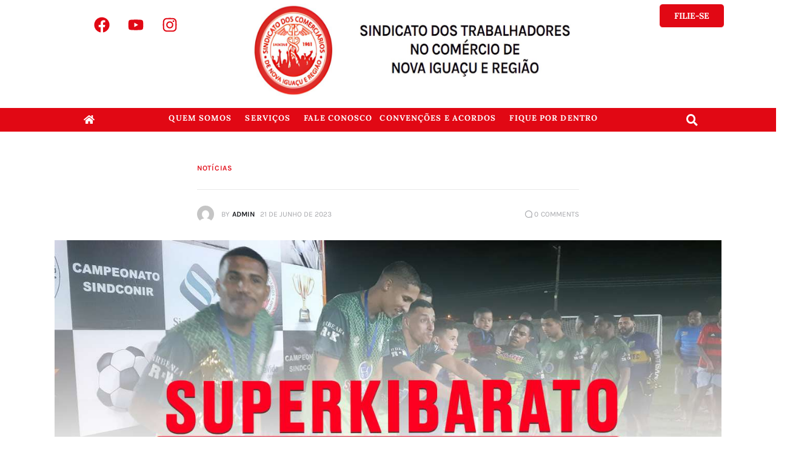

--- FILE ---
content_type: text/html; charset=UTF-8
request_url: https://sindconir.org.br/2023/06/21/3015/
body_size: 33577
content:
<!DOCTYPE html><html lang="pt-BR"><head><script data-no-optimize="1">var litespeed_docref=sessionStorage.getItem("litespeed_docref");litespeed_docref&&(Object.defineProperty(document,"referrer",{get:function(){return litespeed_docref}}),sessionStorage.removeItem("litespeed_docref"));</script> <meta charset="UTF-8" /><link data-optimized="2" rel="stylesheet" href="https://sindconir.org.br/wp-content/litespeed/css/92e43fedccb7cba01a767dbbf5f39c99.css?ver=48a05" /><meta name="viewport" content="width=device-width, initial-scale=1" /><link rel="profile" href="http://gmpg.org/xfn/11" /><link rel="pingback" href="https://sindconir.org.br/xmlrpc.php" /><meta charset="UTF-8"><meta name="viewport" content="width=device-width, initial-scale=1"><meta name="format-detection" content="telephone=no"><link rel="profile" href="//gmpg.org/xfn/11"><link rel="pingback" href="https://sindconir.org.br/xmlrpc.php"><title>sindicato dos comerciarios de nova iguaçu</title><meta name='robots' content='max-image-preview:large' /><link rel="alternate" type="application/rss+xml" title="Feed para sindicato dos comerciarios de nova iguaçu &raquo;" href="https://sindconir.org.br/feed/" /><link rel="alternate" type="application/rss+xml" title="Feed de comentários para sindicato dos comerciarios de nova iguaçu &raquo;" href="https://sindconir.org.br/comments/feed/" /><link rel="alternate" type="application/rss+xml" title="Feed de comentários para sindicato dos comerciarios de nova iguaçu &raquo; " href="https://sindconir.org.br/2023/06/21/3015/feed/" /><link rel="alternate" title="oEmbed (JSON)" type="application/json+oembed" href="https://sindconir.org.br/wp-json/oembed/1.0/embed?url=https%3A%2F%2Fsindconir.org.br%2F2023%2F06%2F21%2F3015%2F" /><link rel="alternate" title="oEmbed (XML)" type="text/xml+oembed" href="https://sindconir.org.br/wp-json/oembed/1.0/embed?url=https%3A%2F%2Fsindconir.org.br%2F2023%2F06%2F21%2F3015%2F&#038;format=xml" /><meta property="og:type" content="article" /><meta property="og:url" content="https://sindconir.org.br/2023/06/21/3015/" /><meta property="og:title" content="" /><meta property="og:description" content="A 14º edição do Campeonato de Futebol do Sindicato dos Comerciários de Nova Iguaçu e Região teve seu fim na tarde do domingo (18/06/23). Foram três meses de muito futebol e de muita dedicação por parte de nossa diretoria e de todos os times que participaram.A final do campeonato foi disputada pelos" /><meta property="og:image" content="https://sindconir.org.br/wp-content/uploads/2023/06/POSTER-CAMPEAO_SUPERKIBARATO_site-copiar-1.jpg"/><style id='wp-img-auto-sizes-contain-inline-css' type='text/css'>img:is([sizes=auto i],[sizes^="auto," i]){contain-intrinsic-size:3000px 1500px}
/*# sourceURL=wp-img-auto-sizes-contain-inline-css */</style><style id='global-styles-inline-css' type='text/css'>:root{--wp--preset--aspect-ratio--square: 1;--wp--preset--aspect-ratio--4-3: 4/3;--wp--preset--aspect-ratio--3-4: 3/4;--wp--preset--aspect-ratio--3-2: 3/2;--wp--preset--aspect-ratio--2-3: 2/3;--wp--preset--aspect-ratio--16-9: 16/9;--wp--preset--aspect-ratio--9-16: 9/16;--wp--preset--color--black: #000000;--wp--preset--color--cyan-bluish-gray: #abb8c3;--wp--preset--color--white: #ffffff;--wp--preset--color--pale-pink: #f78da7;--wp--preset--color--vivid-red: #cf2e2e;--wp--preset--color--luminous-vivid-orange: #ff6900;--wp--preset--color--luminous-vivid-amber: #fcb900;--wp--preset--color--light-green-cyan: #7bdcb5;--wp--preset--color--vivid-green-cyan: #00d084;--wp--preset--color--pale-cyan-blue: #8ed1fc;--wp--preset--color--vivid-cyan-blue: #0693e3;--wp--preset--color--vivid-purple: #9b51e0;--wp--preset--color--bg-color: #ffffff;--wp--preset--color--bd-color: #EAEAEA;--wp--preset--color--bd-hover: #D2D4D4;--wp--preset--color--text-dark: #121418;--wp--preset--color--text-light: #A5A6AA;--wp--preset--color--text-link: #e10814;--wp--preset--color--text-hover: #E14B31;--wp--preset--color--text-link-2: #F8632E;--wp--preset--color--text-hover-2: #D84713;--wp--preset--color--text-link-3: #C5A48E;--wp--preset--color--text-hover-3: #AB8E7A;--wp--preset--gradient--vivid-cyan-blue-to-vivid-purple: linear-gradient(135deg,rgb(6,147,227) 0%,rgb(155,81,224) 100%);--wp--preset--gradient--light-green-cyan-to-vivid-green-cyan: linear-gradient(135deg,rgb(122,220,180) 0%,rgb(0,208,130) 100%);--wp--preset--gradient--luminous-vivid-amber-to-luminous-vivid-orange: linear-gradient(135deg,rgb(252,185,0) 0%,rgb(255,105,0) 100%);--wp--preset--gradient--luminous-vivid-orange-to-vivid-red: linear-gradient(135deg,rgb(255,105,0) 0%,rgb(207,46,46) 100%);--wp--preset--gradient--very-light-gray-to-cyan-bluish-gray: linear-gradient(135deg,rgb(238,238,238) 0%,rgb(169,184,195) 100%);--wp--preset--gradient--cool-to-warm-spectrum: linear-gradient(135deg,rgb(74,234,220) 0%,rgb(151,120,209) 20%,rgb(207,42,186) 40%,rgb(238,44,130) 60%,rgb(251,105,98) 80%,rgb(254,248,76) 100%);--wp--preset--gradient--blush-light-purple: linear-gradient(135deg,rgb(255,206,236) 0%,rgb(152,150,240) 100%);--wp--preset--gradient--blush-bordeaux: linear-gradient(135deg,rgb(254,205,165) 0%,rgb(254,45,45) 50%,rgb(107,0,62) 100%);--wp--preset--gradient--luminous-dusk: linear-gradient(135deg,rgb(255,203,112) 0%,rgb(199,81,192) 50%,rgb(65,88,208) 100%);--wp--preset--gradient--pale-ocean: linear-gradient(135deg,rgb(255,245,203) 0%,rgb(182,227,212) 50%,rgb(51,167,181) 100%);--wp--preset--gradient--electric-grass: linear-gradient(135deg,rgb(202,248,128) 0%,rgb(113,206,126) 100%);--wp--preset--gradient--midnight: linear-gradient(135deg,rgb(2,3,129) 0%,rgb(40,116,252) 100%);--wp--preset--font-size--small: 13px;--wp--preset--font-size--medium: 20px;--wp--preset--font-size--large: 36px;--wp--preset--font-size--x-large: 42px;--wp--preset--spacing--20: 0.44rem;--wp--preset--spacing--30: 0.67rem;--wp--preset--spacing--40: 1rem;--wp--preset--spacing--50: 1.5rem;--wp--preset--spacing--60: 2.25rem;--wp--preset--spacing--70: 3.38rem;--wp--preset--spacing--80: 5.06rem;--wp--preset--shadow--natural: 6px 6px 9px rgba(0, 0, 0, 0.2);--wp--preset--shadow--deep: 12px 12px 50px rgba(0, 0, 0, 0.4);--wp--preset--shadow--sharp: 6px 6px 0px rgba(0, 0, 0, 0.2);--wp--preset--shadow--outlined: 6px 6px 0px -3px rgb(255, 255, 255), 6px 6px rgb(0, 0, 0);--wp--preset--shadow--crisp: 6px 6px 0px rgb(0, 0, 0);}:where(.is-layout-flex){gap: 0.5em;}:where(.is-layout-grid){gap: 0.5em;}body .is-layout-flex{display: flex;}.is-layout-flex{flex-wrap: wrap;align-items: center;}.is-layout-flex > :is(*, div){margin: 0;}body .is-layout-grid{display: grid;}.is-layout-grid > :is(*, div){margin: 0;}:where(.wp-block-columns.is-layout-flex){gap: 2em;}:where(.wp-block-columns.is-layout-grid){gap: 2em;}:where(.wp-block-post-template.is-layout-flex){gap: 1.25em;}:where(.wp-block-post-template.is-layout-grid){gap: 1.25em;}.has-black-color{color: var(--wp--preset--color--black) !important;}.has-cyan-bluish-gray-color{color: var(--wp--preset--color--cyan-bluish-gray) !important;}.has-white-color{color: var(--wp--preset--color--white) !important;}.has-pale-pink-color{color: var(--wp--preset--color--pale-pink) !important;}.has-vivid-red-color{color: var(--wp--preset--color--vivid-red) !important;}.has-luminous-vivid-orange-color{color: var(--wp--preset--color--luminous-vivid-orange) !important;}.has-luminous-vivid-amber-color{color: var(--wp--preset--color--luminous-vivid-amber) !important;}.has-light-green-cyan-color{color: var(--wp--preset--color--light-green-cyan) !important;}.has-vivid-green-cyan-color{color: var(--wp--preset--color--vivid-green-cyan) !important;}.has-pale-cyan-blue-color{color: var(--wp--preset--color--pale-cyan-blue) !important;}.has-vivid-cyan-blue-color{color: var(--wp--preset--color--vivid-cyan-blue) !important;}.has-vivid-purple-color{color: var(--wp--preset--color--vivid-purple) !important;}.has-black-background-color{background-color: var(--wp--preset--color--black) !important;}.has-cyan-bluish-gray-background-color{background-color: var(--wp--preset--color--cyan-bluish-gray) !important;}.has-white-background-color{background-color: var(--wp--preset--color--white) !important;}.has-pale-pink-background-color{background-color: var(--wp--preset--color--pale-pink) !important;}.has-vivid-red-background-color{background-color: var(--wp--preset--color--vivid-red) !important;}.has-luminous-vivid-orange-background-color{background-color: var(--wp--preset--color--luminous-vivid-orange) !important;}.has-luminous-vivid-amber-background-color{background-color: var(--wp--preset--color--luminous-vivid-amber) !important;}.has-light-green-cyan-background-color{background-color: var(--wp--preset--color--light-green-cyan) !important;}.has-vivid-green-cyan-background-color{background-color: var(--wp--preset--color--vivid-green-cyan) !important;}.has-pale-cyan-blue-background-color{background-color: var(--wp--preset--color--pale-cyan-blue) !important;}.has-vivid-cyan-blue-background-color{background-color: var(--wp--preset--color--vivid-cyan-blue) !important;}.has-vivid-purple-background-color{background-color: var(--wp--preset--color--vivid-purple) !important;}.has-black-border-color{border-color: var(--wp--preset--color--black) !important;}.has-cyan-bluish-gray-border-color{border-color: var(--wp--preset--color--cyan-bluish-gray) !important;}.has-white-border-color{border-color: var(--wp--preset--color--white) !important;}.has-pale-pink-border-color{border-color: var(--wp--preset--color--pale-pink) !important;}.has-vivid-red-border-color{border-color: var(--wp--preset--color--vivid-red) !important;}.has-luminous-vivid-orange-border-color{border-color: var(--wp--preset--color--luminous-vivid-orange) !important;}.has-luminous-vivid-amber-border-color{border-color: var(--wp--preset--color--luminous-vivid-amber) !important;}.has-light-green-cyan-border-color{border-color: var(--wp--preset--color--light-green-cyan) !important;}.has-vivid-green-cyan-border-color{border-color: var(--wp--preset--color--vivid-green-cyan) !important;}.has-pale-cyan-blue-border-color{border-color: var(--wp--preset--color--pale-cyan-blue) !important;}.has-vivid-cyan-blue-border-color{border-color: var(--wp--preset--color--vivid-cyan-blue) !important;}.has-vivid-purple-border-color{border-color: var(--wp--preset--color--vivid-purple) !important;}.has-vivid-cyan-blue-to-vivid-purple-gradient-background{background: var(--wp--preset--gradient--vivid-cyan-blue-to-vivid-purple) !important;}.has-light-green-cyan-to-vivid-green-cyan-gradient-background{background: var(--wp--preset--gradient--light-green-cyan-to-vivid-green-cyan) !important;}.has-luminous-vivid-amber-to-luminous-vivid-orange-gradient-background{background: var(--wp--preset--gradient--luminous-vivid-amber-to-luminous-vivid-orange) !important;}.has-luminous-vivid-orange-to-vivid-red-gradient-background{background: var(--wp--preset--gradient--luminous-vivid-orange-to-vivid-red) !important;}.has-very-light-gray-to-cyan-bluish-gray-gradient-background{background: var(--wp--preset--gradient--very-light-gray-to-cyan-bluish-gray) !important;}.has-cool-to-warm-spectrum-gradient-background{background: var(--wp--preset--gradient--cool-to-warm-spectrum) !important;}.has-blush-light-purple-gradient-background{background: var(--wp--preset--gradient--blush-light-purple) !important;}.has-blush-bordeaux-gradient-background{background: var(--wp--preset--gradient--blush-bordeaux) !important;}.has-luminous-dusk-gradient-background{background: var(--wp--preset--gradient--luminous-dusk) !important;}.has-pale-ocean-gradient-background{background: var(--wp--preset--gradient--pale-ocean) !important;}.has-electric-grass-gradient-background{background: var(--wp--preset--gradient--electric-grass) !important;}.has-midnight-gradient-background{background: var(--wp--preset--gradient--midnight) !important;}.has-small-font-size{font-size: var(--wp--preset--font-size--small) !important;}.has-medium-font-size{font-size: var(--wp--preset--font-size--medium) !important;}.has-large-font-size{font-size: var(--wp--preset--font-size--large) !important;}.has-x-large-font-size{font-size: var(--wp--preset--font-size--x-large) !important;}
/*# sourceURL=global-styles-inline-css */</style><style id='classic-theme-styles-inline-css' type='text/css'>/*! This file is auto-generated */
.wp-block-button__link{color:#fff;background-color:#32373c;border-radius:9999px;box-shadow:none;text-decoration:none;padding:calc(.667em + 2px) calc(1.333em + 2px);font-size:1.125em}.wp-block-file__button{background:#32373c;color:#fff;text-decoration:none}
/*# sourceURL=/wp-includes/css/classic-themes.min.css */</style><style id='elementor-frontend-inline-css' type='text/css'>.elementor-kit-37{--e-global-color-primary:#6EC1E4;--e-global-color-secondary:#54595F;--e-global-color-text:#7A7A7A;--e-global-color-accent:#61CE70;--e-global-typography-primary-font-family:"Roboto";--e-global-typography-primary-font-weight:600;--e-global-typography-secondary-font-family:"Roboto Slab";--e-global-typography-secondary-font-weight:400;--e-global-typography-text-font-family:"Roboto";--e-global-typography-text-font-weight:400;--e-global-typography-accent-font-family:"Roboto";--e-global-typography-accent-font-weight:500;}.elementor-kit-37 e-page-transition{background-color:#FFBC7D;}.elementor-section.elementor-section-boxed > .elementor-container{max-width:1320px;}.e-con{--container-max-width:1320px;}.elementor-widget:not(:last-child){margin-block-end:20px;}.elementor-element{--widgets-spacing:20px 20px;--widgets-spacing-row:20px;--widgets-spacing-column:20px;}{}.sc_layouts_title_caption{display:var(--page-title-display);}@media(max-width:1024px){.elementor-section.elementor-section-boxed > .elementor-container{max-width:1024px;}.e-con{--container-max-width:1024px;}}@media(max-width:767px){.elementor-section.elementor-section-boxed > .elementor-container{max-width:767px;}.e-con{--container-max-width:767px;}}
.elementor-40 .elementor-element.elementor-element-80c8f34{--display:flex;--flex-direction:row;--container-widget-width:initial;--container-widget-height:100%;--container-widget-flex-grow:1;--container-widget-align-self:stretch;--flex-wrap-mobile:wrap;--gap:0px 0px;--row-gap:0px;--column-gap:0px;--margin-top:-14px;--margin-bottom:0px;--margin-left:0px;--margin-right:0px;}.elementor-40 .elementor-element.elementor-element-80c8f34 .trx_addons_bg_text{z-index:0;}.elementor-40 .elementor-element.elementor-element-80c8f34 .trx_addons_bg_text.trx_addons_marquee_wrap:not(.trx_addons_marquee_reverse) .trx_addons_marquee_element{padding-right:50px;}.elementor-40 .elementor-element.elementor-element-80c8f34 .trx_addons_bg_text.trx_addons_marquee_wrap.trx_addons_marquee_reverse .trx_addons_marquee_element{padding-left:50px;}.elementor-40 .elementor-element.elementor-element-9f5bb09{--display:flex;--flex-direction:column;--container-widget-width:calc( ( 1 - var( --container-widget-flex-grow ) ) * 100% );--container-widget-height:initial;--container-widget-flex-grow:0;--container-widget-align-self:initial;--flex-wrap-mobile:wrap;--align-items:flex-start;}.elementor-40 .elementor-element.elementor-element-9f5bb09 .trx_addons_bg_text{z-index:0;}.elementor-40 .elementor-element.elementor-element-9f5bb09 .trx_addons_bg_text.trx_addons_marquee_wrap:not(.trx_addons_marquee_reverse) .trx_addons_marquee_element{padding-right:50px;}.elementor-40 .elementor-element.elementor-element-9f5bb09 .trx_addons_bg_text.trx_addons_marquee_wrap.trx_addons_marquee_reverse .trx_addons_marquee_element{padding-left:50px;}.elementor-40 .elementor-element.elementor-element-9f5bb09.e-con{--flex-grow:0;--flex-shrink:0;}.elementor-40 .elementor-element.elementor-element-c6548b9{--grid-template-columns:repeat(0, auto);width:var( --container-widget-width, 89.727% );max-width:89.727%;--container-widget-width:89.727%;--container-widget-flex-grow:0;--icon-size:26px;--grid-column-gap:0px;--grid-row-gap:0px;}.elementor-40 .elementor-element.elementor-element-c6548b9 .elementor-widget-container{text-align:right;}.elementor-40 .elementor-element.elementor-element-c6548b9 > .elementor-widget-container{padding:9px 9px 9px 9px;}.elementor-40 .elementor-element.elementor-element-c6548b9.elementor-element{--align-self:center;--flex-grow:0;--flex-shrink:0;}.elementor-40 .elementor-element.elementor-element-c6548b9 .elementor-social-icon{background-color:#FFFFFF;}.elementor-40 .elementor-element.elementor-element-c6548b9 .elementor-social-icon i{color:#E10814;}.elementor-40 .elementor-element.elementor-element-c6548b9 .elementor-social-icon svg{fill:#E10814;}.elementor-40 .elementor-element.elementor-element-9444e11{--spacer-size:70px;}.elementor-40 .elementor-element.elementor-element-9ca09b0{--display:flex;--flex-direction:column;--container-widget-width:calc( ( 1 - var( --container-widget-flex-grow ) ) * 100% );--container-widget-height:initial;--container-widget-flex-grow:0;--container-widget-align-self:initial;--flex-wrap-mobile:wrap;--justify-content:center;--align-items:center;}.elementor-40 .elementor-element.elementor-element-9ca09b0 .trx_addons_bg_text{z-index:0;}.elementor-40 .elementor-element.elementor-element-9ca09b0 .trx_addons_bg_text.trx_addons_marquee_wrap:not(.trx_addons_marquee_reverse) .trx_addons_marquee_element{padding-right:50px;}.elementor-40 .elementor-element.elementor-element-9ca09b0 .trx_addons_bg_text.trx_addons_marquee_wrap.trx_addons_marquee_reverse .trx_addons_marquee_element{padding-left:50px;}.elementor-40 .elementor-element.elementor-element-9ca09b0.e-con{--flex-grow:0;--flex-shrink:0;}.elementor-40 .elementor-element.elementor-element-6c92488{text-align:center;}.elementor-40 .elementor-element.elementor-element-6c92488 img{width:100%;height:152px;}.elementor-40 .elementor-element.elementor-element-e8d533d{--display:flex;--flex-direction:row;--container-widget-width:calc( ( 1 - var( --container-widget-flex-grow ) ) * 100% );--container-widget-height:100%;--container-widget-flex-grow:1;--container-widget-align-self:stretch;--flex-wrap-mobile:wrap;--align-items:flex-start;}.elementor-40 .elementor-element.elementor-element-e8d533d .trx_addons_bg_text{z-index:0;}.elementor-40 .elementor-element.elementor-element-e8d533d .trx_addons_bg_text.trx_addons_marquee_wrap:not(.trx_addons_marquee_reverse) .trx_addons_marquee_element{padding-right:50px;}.elementor-40 .elementor-element.elementor-element-e8d533d .trx_addons_bg_text.trx_addons_marquee_wrap.trx_addons_marquee_reverse .trx_addons_marquee_element{padding-left:50px;}.elementor-40 .elementor-element.elementor-element-a11d420{--spacer-size:50px;}.elementor-40 .elementor-element.elementor-element-3034b17 .elementor-button{background-color:#E10814;font-size:14px;font-weight:700;text-transform:uppercase;border-style:solid;border-width:1px 1px 1px 1px;border-radius:6px 6px 6px 6px;}.elementor-40 .elementor-element.elementor-element-3034b17 .elementor-button:hover, .elementor-40 .elementor-element.elementor-element-3034b17 .elementor-button:focus{background-color:#FFFFFF;color:#E10814;border-color:#E10814;}.elementor-40 .elementor-element.elementor-element-3034b17{width:var( --container-widget-width, 100% );max-width:100%;--container-widget-width:100%;--container-widget-flex-grow:0;}.elementor-40 .elementor-element.elementor-element-3034b17 > .elementor-widget-container{margin:0px 0px 0px 0px;padding:0px 0px 0px 0px;}.elementor-40 .elementor-element.elementor-element-3034b17.elementor-element{--align-self:flex-start;--order:99999 /* order end hack */;}.elementor-40 .elementor-element.elementor-element-3034b17 .elementor-button:hover svg, .elementor-40 .elementor-element.elementor-element-3034b17 .elementor-button:focus svg{fill:#E10814;}.elementor-40 .elementor-element.elementor-element-878d11b{--display:flex;--flex-direction:row;--container-widget-width:calc( ( 1 - var( --container-widget-flex-grow ) ) * 100% );--container-widget-height:100%;--container-widget-flex-grow:1;--container-widget-align-self:stretch;--flex-wrap-mobile:wrap;--justify-content:center;--align-items:center;--gap:0px 0px;--row-gap:0px;--column-gap:0px;--margin-top:0px;--margin-bottom:0px;--margin-left:0px;--margin-right:0px;--padding-top:0px;--padding-bottom:0px;--padding-left:0px;--padding-right:0px;}.elementor-40 .elementor-element.elementor-element-878d11b:not(.elementor-motion-effects-element-type-background), .elementor-40 .elementor-element.elementor-element-878d11b > .elementor-motion-effects-container > .elementor-motion-effects-layer{background-color:#E10814;}.elementor-40 .elementor-element.elementor-element-878d11b .trx_addons_bg_text{z-index:0;}.elementor-40 .elementor-element.elementor-element-878d11b .trx_addons_bg_text.trx_addons_marquee_wrap:not(.trx_addons_marquee_reverse) .trx_addons_marquee_element{padding-right:50px;}.elementor-40 .elementor-element.elementor-element-878d11b .trx_addons_bg_text.trx_addons_marquee_wrap.trx_addons_marquee_reverse .trx_addons_marquee_element{padding-left:50px;}.elementor-40 .elementor-element.elementor-element-e30662a{--display:flex;--flex-direction:column;--container-widget-width:calc( ( 1 - var( --container-widget-flex-grow ) ) * 100% );--container-widget-height:initial;--container-widget-flex-grow:0;--container-widget-align-self:initial;--flex-wrap-mobile:wrap;--align-items:flex-start;}.elementor-40 .elementor-element.elementor-element-e30662a .trx_addons_bg_text{z-index:0;}.elementor-40 .elementor-element.elementor-element-e30662a .trx_addons_bg_text.trx_addons_marquee_wrap:not(.trx_addons_marquee_reverse) .trx_addons_marquee_element{padding-right:50px;}.elementor-40 .elementor-element.elementor-element-e30662a .trx_addons_bg_text.trx_addons_marquee_wrap.trx_addons_marquee_reverse .trx_addons_marquee_element{padding-left:50px;}.elementor-40 .elementor-element.elementor-element-e30662a.e-con{--flex-grow:0;--flex-shrink:0;}.elementor-40 .elementor-element.elementor-element-5ddb791{width:var( --container-widget-width, 36% );max-width:36%;--container-widget-width:36%;--container-widget-flex-grow:0;}.elementor-40 .elementor-element.elementor-element-5ddb791.elementor-element{--align-self:flex-end;}.elementor-40 .elementor-element.elementor-element-5ddb791 .elementor-icon-wrapper{text-align:left;}.elementor-40 .elementor-element.elementor-element-5ddb791.elementor-view-stacked .elementor-icon{background-color:#FFFFFF;}.elementor-40 .elementor-element.elementor-element-5ddb791.elementor-view-framed .elementor-icon, .elementor-40 .elementor-element.elementor-element-5ddb791.elementor-view-default .elementor-icon{color:#FFFFFF;border-color:#FFFFFF;}.elementor-40 .elementor-element.elementor-element-5ddb791.elementor-view-framed .elementor-icon, .elementor-40 .elementor-element.elementor-element-5ddb791.elementor-view-default .elementor-icon svg{fill:#FFFFFF;}.elementor-40 .elementor-element.elementor-element-5ddb791.elementor-view-stacked .elementor-icon:hover{background-color:#E7E7E7;}.elementor-40 .elementor-element.elementor-element-5ddb791.elementor-view-framed .elementor-icon:hover, .elementor-40 .elementor-element.elementor-element-5ddb791.elementor-view-default .elementor-icon:hover{color:#E7E7E7;border-color:#E7E7E7;}.elementor-40 .elementor-element.elementor-element-5ddb791.elementor-view-framed .elementor-icon:hover, .elementor-40 .elementor-element.elementor-element-5ddb791.elementor-view-default .elementor-icon:hover svg{fill:#E7E7E7;}.elementor-40 .elementor-element.elementor-element-5ddb791 .elementor-icon{font-size:18px;}.elementor-40 .elementor-element.elementor-element-5ddb791 .elementor-icon svg{height:18px;}.elementor-40 .elementor-element.elementor-element-c13f7f4{--display:flex;--flex-direction:column;--container-widget-width:calc( ( 1 - var( --container-widget-flex-grow ) ) * 100% );--container-widget-height:initial;--container-widget-flex-grow:0;--container-widget-align-self:initial;--flex-wrap-mobile:wrap;--justify-content:center;--align-items:center;--margin-top:0px;--margin-bottom:0px;--margin-left:0px;--margin-right:0px;--padding-top:0px;--padding-bottom:0px;--padding-left:0px;--padding-right:0px;}.elementor-40 .elementor-element.elementor-element-c13f7f4 .trx_addons_bg_text{z-index:0;}.elementor-40 .elementor-element.elementor-element-c13f7f4 .trx_addons_bg_text.trx_addons_marquee_wrap:not(.trx_addons_marquee_reverse) .trx_addons_marquee_element{padding-right:50px;}.elementor-40 .elementor-element.elementor-element-c13f7f4 .trx_addons_bg_text.trx_addons_marquee_wrap.trx_addons_marquee_reverse .trx_addons_marquee_element{padding-left:50px;}.elementor-40 .elementor-element.elementor-element-c13f7f4.e-con{--flex-grow:0;--flex-shrink:0;}.elementor-40 .elementor-element.elementor-element-2eefed3 .menu-item a.hfe-menu-item{padding-left:6px;padding-right:6px;}.elementor-40 .elementor-element.elementor-element-2eefed3 .menu-item a.hfe-sub-menu-item{padding-left:calc( 6px + 20px );padding-right:6px;}.elementor-40 .elementor-element.elementor-element-2eefed3 .hfe-nav-menu__layout-vertical .menu-item ul ul a.hfe-sub-menu-item{padding-left:calc( 6px + 40px );padding-right:6px;}.elementor-40 .elementor-element.elementor-element-2eefed3 .hfe-nav-menu__layout-vertical .menu-item ul ul ul a.hfe-sub-menu-item{padding-left:calc( 6px + 60px );padding-right:6px;}.elementor-40 .elementor-element.elementor-element-2eefed3 .hfe-nav-menu__layout-vertical .menu-item ul ul ul ul a.hfe-sub-menu-item{padding-left:calc( 6px + 80px );padding-right:6px;}.elementor-40 .elementor-element.elementor-element-2eefed3 .menu-item a.hfe-menu-item, .elementor-40 .elementor-element.elementor-element-2eefed3 .menu-item a.hfe-sub-menu-item{padding-top:10px;padding-bottom:10px;}body:not(.rtl) .elementor-40 .elementor-element.elementor-element-2eefed3 .hfe-nav-menu__layout-horizontal .hfe-nav-menu > li.menu-item{margin-bottom:5px;}.elementor-40 .elementor-element.elementor-element-2eefed3 ul.sub-menu{width:220px;}.elementor-40 .elementor-element.elementor-element-2eefed3 .sub-menu a.hfe-sub-menu-item,
						 .elementor-40 .elementor-element.elementor-element-2eefed3 nav.hfe-dropdown li a.hfe-menu-item,
						 .elementor-40 .elementor-element.elementor-element-2eefed3 nav.hfe-dropdown li a.hfe-sub-menu-item,
						 .elementor-40 .elementor-element.elementor-element-2eefed3 nav.hfe-dropdown-expandible li a.hfe-menu-item,
						 .elementor-40 .elementor-element.elementor-element-2eefed3 nav.hfe-dropdown-expandible li a.hfe-sub-menu-item{padding-top:15px;padding-bottom:15px;}.elementor-40 .elementor-element.elementor-element-2eefed3{width:var( --container-widget-width, 100% );max-width:100%;--container-widget-width:100%;--container-widget-flex-grow:0;}.elementor-40 .elementor-element.elementor-element-2eefed3.elementor-element{--align-self:center;}.elementor-40 .elementor-element.elementor-element-2eefed3 .hfe-nav-menu__toggle{margin:0 auto;}.elementor-40 .elementor-element.elementor-element-2eefed3 a.hfe-menu-item, .elementor-40 .elementor-element.elementor-element-2eefed3 a.hfe-sub-menu-item{font-size:13px;font-weight:700;text-transform:uppercase;letter-spacing:1.1px;}.elementor-40 .elementor-element.elementor-element-2eefed3 .menu-item a.hfe-menu-item, .elementor-40 .elementor-element.elementor-element-2eefed3 .sub-menu a.hfe-sub-menu-item{color:#FFFFFF;}.elementor-40 .elementor-element.elementor-element-2eefed3 .menu-item a.hfe-menu-item:hover,
								.elementor-40 .elementor-element.elementor-element-2eefed3 .sub-menu a.hfe-sub-menu-item:hover,
								.elementor-40 .elementor-element.elementor-element-2eefed3 .menu-item.current-menu-item a.hfe-menu-item,
								.elementor-40 .elementor-element.elementor-element-2eefed3 .menu-item a.hfe-menu-item.highlighted,
								.elementor-40 .elementor-element.elementor-element-2eefed3 .menu-item a.hfe-menu-item:focus{color:#E10814;background-color:#FFFFFF;}.elementor-40 .elementor-element.elementor-element-2eefed3 .sub-menu,
								.elementor-40 .elementor-element.elementor-element-2eefed3 nav.hfe-dropdown,
								.elementor-40 .elementor-element.elementor-element-2eefed3 nav.hfe-dropdown-expandible,
								.elementor-40 .elementor-element.elementor-element-2eefed3 nav.hfe-dropdown .menu-item a.hfe-menu-item,
								.elementor-40 .elementor-element.elementor-element-2eefed3 nav.hfe-dropdown .menu-item a.hfe-sub-menu-item{background-color:#E10814;}
							.elementor-40 .elementor-element.elementor-element-2eefed3 .sub-menu li a.hfe-sub-menu-item,
							.elementor-40 .elementor-element.elementor-element-2eefed3 nav.hfe-dropdown li a.hfe-sub-menu-item,
							.elementor-40 .elementor-element.elementor-element-2eefed3 nav.hfe-dropdown li a.hfe-menu-item,
							.elementor-40 .elementor-element.elementor-element-2eefed3 nav.hfe-dropdown-expandible li a.hfe-menu-item,
							.elementor-40 .elementor-element.elementor-element-2eefed3 nav.hfe-dropdown-expandible li a.hfe-sub-menu-item{line-height:18px;}.elementor-40 .elementor-element.elementor-element-2eefed3 .sub-menu li.menu-item:not(:last-child),
						.elementor-40 .elementor-element.elementor-element-2eefed3 nav.hfe-dropdown li.menu-item:not(:last-child),
						.elementor-40 .elementor-element.elementor-element-2eefed3 nav.hfe-dropdown-expandible li.menu-item:not(:last-child){border-bottom-style:solid;border-bottom-color:#c4c4c4;border-bottom-width:1px;}.elementor-40 .elementor-element.elementor-element-b3c2372{--display:flex;--flex-direction:column;--container-widget-width:100%;--container-widget-height:initial;--container-widget-flex-grow:0;--container-widget-align-self:initial;--flex-wrap-mobile:wrap;--margin-top:0px;--margin-bottom:0px;--margin-left:0px;--margin-right:0px;--padding-top:0px;--padding-bottom:0px;--padding-left:0px;--padding-right:-5px;}.elementor-40 .elementor-element.elementor-element-b3c2372 .trx_addons_bg_text{z-index:0;}.elementor-40 .elementor-element.elementor-element-b3c2372 .trx_addons_bg_text.trx_addons_marquee_wrap:not(.trx_addons_marquee_reverse) .trx_addons_marquee_element{padding-right:50px;}.elementor-40 .elementor-element.elementor-element-b3c2372 .trx_addons_bg_text.trx_addons_marquee_wrap.trx_addons_marquee_reverse .trx_addons_marquee_element{padding-left:50px;}.elementor-40 .elementor-element.elementor-element-b3c2372.e-con{--align-self:center;--order:99999 /* order end hack */;--flex-grow:0;--flex-shrink:0;}.elementor-40 .elementor-element.elementor-element-d3cc983 .hfe-input-focus .hfe-search-icon-toggle input[type=search]{width:250px;}.elementor-40 .elementor-element.elementor-element-d3cc983 .hfe-search-icon-toggle input[type=search]{padding:0 calc( 19px / 2);}.elementor-40 .elementor-element.elementor-element-d3cc983 .hfe-search-icon-toggle i.fa-search:before{font-size:19px;}.elementor-40 .elementor-element.elementor-element-d3cc983 .hfe-search-icon-toggle i.fa-search, .elementor-40 .elementor-element.elementor-element-d3cc983 .hfe-search-icon-toggle{width:19px;}.elementor-40 .elementor-element.elementor-element-d3cc983{width:var( --container-widget-width, 52% );max-width:52%;--container-widget-width:52%;--container-widget-flex-grow:0;}.elementor-40 .elementor-element.elementor-element-d3cc983 > .elementor-widget-container{padding:0px 18px 0px 0px;}.elementor-40 .elementor-element.elementor-element-d3cc983.elementor-element{--align-self:flex-start;}.elementor-40 .elementor-element.elementor-element-d3cc983 input[type="search"].hfe-search-form__input,.elementor-40 .elementor-element.elementor-element-d3cc983 .hfe-search-icon-toggle{font-size:12px;}.elementor-40 .elementor-element.elementor-element-d3cc983 .hfe-input-focus .hfe-search-form__input:focus{background-color:#FFFFFF;}.elementor-40 .elementor-element.elementor-element-d3cc983 .hfe-input-focus .hfe-search-icon-toggle .hfe-search-form__input{border-style:none;border-radius:3px;}.elementor-40 .elementor-element.elementor-element-d3cc983 .hfe-search-icon-toggle i{color:#FFFFFF;border-color:#FFFFFF;fill:#FFFFFF;}.elementor-40 .elementor-element.elementor-element-d3cc983 .hfe-search-icon-toggle i:hover{color:#E7E7E7;border-color:#E7E7E7;}.elementor-40 .elementor-element.elementor-element-724b509{--display:flex;--flex-direction:column;--container-widget-width:100%;--container-widget-height:initial;--container-widget-flex-grow:0;--container-widget-align-self:initial;--flex-wrap-mobile:wrap;}.elementor-40 .elementor-element.elementor-element-724b509 .trx_addons_bg_text{z-index:0;}.elementor-40 .elementor-element.elementor-element-724b509 .trx_addons_bg_text.trx_addons_marquee_wrap:not(.trx_addons_marquee_reverse) .trx_addons_marquee_element{padding-right:50px;}.elementor-40 .elementor-element.elementor-element-724b509 .trx_addons_bg_text.trx_addons_marquee_wrap.trx_addons_marquee_reverse .trx_addons_marquee_element{padding-left:50px;}.elementor-40 .elementor-element.elementor-element-0b81c67{--spacer-size:15px;}.elementor-40 .elementor-element.elementor-element-1e9ceef{--display:flex;}.elementor-40 .elementor-element.elementor-element-1e9ceef:not(.elementor-motion-effects-element-type-background), .elementor-40 .elementor-element.elementor-element-1e9ceef > .elementor-motion-effects-container > .elementor-motion-effects-layer{background-color:#E10814;}.elementor-40 .elementor-element.elementor-element-1e9ceef .trx_addons_bg_text{z-index:0;}.elementor-40 .elementor-element.elementor-element-1e9ceef .trx_addons_bg_text.trx_addons_marquee_wrap:not(.trx_addons_marquee_reverse) .trx_addons_marquee_element{padding-right:50px;}.elementor-40 .elementor-element.elementor-element-1e9ceef .trx_addons_bg_text.trx_addons_marquee_wrap.trx_addons_marquee_reverse .trx_addons_marquee_element{padding-left:50px;}.elementor-40 .elementor-element.elementor-element-8ccabfa{--display:flex;--flex-direction:row;--container-widget-width:initial;--container-widget-height:100%;--container-widget-flex-grow:1;--container-widget-align-self:stretch;--flex-wrap-mobile:wrap;--gap:0px 0px;--row-gap:0px;--column-gap:0px;}.elementor-40 .elementor-element.elementor-element-8ccabfa .trx_addons_bg_text{z-index:0;}.elementor-40 .elementor-element.elementor-element-8ccabfa .trx_addons_bg_text.trx_addons_marquee_wrap:not(.trx_addons_marquee_reverse) .trx_addons_marquee_element{padding-right:50px;}.elementor-40 .elementor-element.elementor-element-8ccabfa .trx_addons_bg_text.trx_addons_marquee_wrap.trx_addons_marquee_reverse .trx_addons_marquee_element{padding-left:50px;}.elementor-40 .elementor-element.elementor-element-a9b13c1{--display:flex;--flex-direction:column;--container-widget-width:100%;--container-widget-height:initial;--container-widget-flex-grow:0;--container-widget-align-self:initial;--flex-wrap-mobile:wrap;}.elementor-40 .elementor-element.elementor-element-a9b13c1 .trx_addons_bg_text{z-index:0;}.elementor-40 .elementor-element.elementor-element-a9b13c1 .trx_addons_bg_text.trx_addons_marquee_wrap:not(.trx_addons_marquee_reverse) .trx_addons_marquee_element{padding-right:50px;}.elementor-40 .elementor-element.elementor-element-a9b13c1 .trx_addons_bg_text.trx_addons_marquee_wrap.trx_addons_marquee_reverse .trx_addons_marquee_element{padding-left:50px;}.elementor-40 .elementor-element.elementor-element-a9b13c1.e-con{--flex-grow:0;--flex-shrink:0;}.elementor-40 .elementor-element.elementor-element-f9463fc{--grid-template-columns:repeat(0, auto);width:var( --container-widget-width, 89.727% );max-width:89.727%;--container-widget-width:89.727%;--container-widget-flex-grow:0;--icon-size:26px;--grid-column-gap:0px;--grid-row-gap:0px;}.elementor-40 .elementor-element.elementor-element-f9463fc .elementor-widget-container{text-align:right;}.elementor-40 .elementor-element.elementor-element-f9463fc > .elementor-widget-container{padding:9px 9px 9px 9px;}.elementor-40 .elementor-element.elementor-element-f9463fc.elementor-element{--align-self:center;--flex-grow:0;--flex-shrink:0;}.elementor-40 .elementor-element.elementor-element-f9463fc .elementor-social-icon{background-color:#FFFFFF;}.elementor-40 .elementor-element.elementor-element-f9463fc .elementor-social-icon i{color:#E10814;}.elementor-40 .elementor-element.elementor-element-f9463fc .elementor-social-icon svg{fill:#E10814;}.elementor-40 .elementor-element.elementor-element-38d63c3{--display:flex;--flex-direction:column;--container-widget-width:100%;--container-widget-height:initial;--container-widget-flex-grow:0;--container-widget-align-self:initial;--flex-wrap-mobile:wrap;}.elementor-40 .elementor-element.elementor-element-38d63c3 .trx_addons_bg_text{z-index:0;}.elementor-40 .elementor-element.elementor-element-38d63c3 .trx_addons_bg_text.trx_addons_marquee_wrap:not(.trx_addons_marquee_reverse) .trx_addons_marquee_element{padding-right:50px;}.elementor-40 .elementor-element.elementor-element-38d63c3 .trx_addons_bg_text.trx_addons_marquee_wrap.trx_addons_marquee_reverse .trx_addons_marquee_element{padding-left:50px;}.elementor-40 .elementor-element.elementor-element-41f0d3a .elementor-button{background-color:#E10814;font-size:14px;font-weight:700;text-transform:uppercase;border-style:solid;border-width:1px 1px 1px 1px;border-radius:6px 6px 6px 6px;}.elementor-40 .elementor-element.elementor-element-41f0d3a .elementor-button:hover, .elementor-40 .elementor-element.elementor-element-41f0d3a .elementor-button:focus{background-color:#FFFFFF;color:#E10814;border-color:#E10814;}.elementor-40 .elementor-element.elementor-element-41f0d3a{width:var( --container-widget-width, 100% );max-width:100%;--container-widget-width:100%;--container-widget-flex-grow:0;}.elementor-40 .elementor-element.elementor-element-41f0d3a > .elementor-widget-container{margin:0px 0px 0px 0px;padding:0px 0px 0px 0px;}.elementor-40 .elementor-element.elementor-element-41f0d3a.elementor-element{--align-self:flex-start;--order:99999 /* order end hack */;}.elementor-40 .elementor-element.elementor-element-41f0d3a .elementor-button:hover svg, .elementor-40 .elementor-element.elementor-element-41f0d3a .elementor-button:focus svg{fill:#E10814;}.elementor-40 .elementor-element.elementor-element-b00c57a{--display:flex;--flex-direction:row;--container-widget-width:initial;--container-widget-height:100%;--container-widget-flex-grow:1;--container-widget-align-self:stretch;--flex-wrap-mobile:wrap;--gap:0px 0px;--row-gap:0px;--column-gap:0px;--margin-top:-14px;--margin-bottom:0px;--margin-left:0px;--margin-right:0px;}.elementor-40 .elementor-element.elementor-element-b00c57a .trx_addons_bg_text{z-index:0;}.elementor-40 .elementor-element.elementor-element-b00c57a .trx_addons_bg_text.trx_addons_marquee_wrap:not(.trx_addons_marquee_reverse) .trx_addons_marquee_element{padding-right:50px;}.elementor-40 .elementor-element.elementor-element-b00c57a .trx_addons_bg_text.trx_addons_marquee_wrap.trx_addons_marquee_reverse .trx_addons_marquee_element{padding-left:50px;}.elementor-40 .elementor-element.elementor-element-3806f5b{--display:flex;--flex-direction:column;--container-widget-width:100%;--container-widget-height:initial;--container-widget-flex-grow:0;--container-widget-align-self:initial;--flex-wrap-mobile:wrap;}.elementor-40 .elementor-element.elementor-element-3806f5b .trx_addons_bg_text{z-index:0;}.elementor-40 .elementor-element.elementor-element-3806f5b .trx_addons_bg_text.trx_addons_marquee_wrap:not(.trx_addons_marquee_reverse) .trx_addons_marquee_element{padding-right:50px;}.elementor-40 .elementor-element.elementor-element-3806f5b .trx_addons_bg_text.trx_addons_marquee_wrap.trx_addons_marquee_reverse .trx_addons_marquee_element{padding-left:50px;}.elementor-40 .elementor-element.elementor-element-aeb287e{text-align:center;}.elementor-40 .elementor-element.elementor-element-aeb287e img{width:80%;}.elementor-40 .elementor-element.elementor-element-2ea3a90{--spacer-size:50px;}.elementor-40 .elementor-element.elementor-element-bb33092{--display:flex;--flex-direction:row;--container-widget-width:calc( ( 1 - var( --container-widget-flex-grow ) ) * 100% );--container-widget-height:100%;--container-widget-flex-grow:1;--container-widget-align-self:stretch;--flex-wrap-mobile:wrap;--justify-content:center;--align-items:center;--gap:0px 0px;--row-gap:0px;--column-gap:0px;--margin-top:-12px;--margin-bottom:0px;--margin-left:0px;--margin-right:0px;--padding-top:0px;--padding-bottom:0px;--padding-left:0px;--padding-right:0px;}.elementor-40 .elementor-element.elementor-element-bb33092:not(.elementor-motion-effects-element-type-background), .elementor-40 .elementor-element.elementor-element-bb33092 > .elementor-motion-effects-container > .elementor-motion-effects-layer{background-color:#E10814;}.elementor-40 .elementor-element.elementor-element-bb33092 .trx_addons_bg_text{z-index:0;}.elementor-40 .elementor-element.elementor-element-bb33092 .trx_addons_bg_text.trx_addons_marquee_wrap:not(.trx_addons_marquee_reverse) .trx_addons_marquee_element{padding-right:50px;}.elementor-40 .elementor-element.elementor-element-bb33092 .trx_addons_bg_text.trx_addons_marquee_wrap.trx_addons_marquee_reverse .trx_addons_marquee_element{padding-left:50px;}.elementor-40 .elementor-element.elementor-element-a93ab8e{--display:flex;--flex-direction:column;--container-widget-width:calc( ( 1 - var( --container-widget-flex-grow ) ) * 100% );--container-widget-height:initial;--container-widget-flex-grow:0;--container-widget-align-self:initial;--flex-wrap-mobile:wrap;--justify-content:center;--align-items:center;--margin-top:0px;--margin-bottom:0px;--margin-left:0px;--margin-right:0px;--padding-top:0px;--padding-bottom:0px;--padding-left:0px;--padding-right:0px;}.elementor-40 .elementor-element.elementor-element-a93ab8e .trx_addons_bg_text{z-index:0;}.elementor-40 .elementor-element.elementor-element-a93ab8e .trx_addons_bg_text.trx_addons_marquee_wrap:not(.trx_addons_marquee_reverse) .trx_addons_marquee_element{padding-right:50px;}.elementor-40 .elementor-element.elementor-element-a93ab8e .trx_addons_bg_text.trx_addons_marquee_wrap.trx_addons_marquee_reverse .trx_addons_marquee_element{padding-left:50px;}.elementor-40 .elementor-element.elementor-element-a93ab8e.e-con{--flex-grow:0;--flex-shrink:0;}.elementor-40 .elementor-element.elementor-element-f60f372 .hfe-search-form__container{min-height:50px;}.elementor-40 .elementor-element.elementor-element-f60f372 .hfe-search-submit{min-width:50px;}.elementor-40 .elementor-element.elementor-element-f60f372 .hfe-search-form__input{padding-left:calc(50px / 5);padding-right:calc(50px / 5);}.elementor-40 .elementor-element.elementor-element-f60f372 .hfe-search-form__container button#clear i:before,
					.elementor-40 .elementor-element.elementor-element-f60f372 .hfe-search-icon-toggle button#clear i:before,
				.elementor-40 .elementor-element.elementor-element-f60f372 .hfe-search-form__container button#clear-with-button i:before{font-size:20px;}.elementor-40 .elementor-element.elementor-element-f60f372 .hfe-search-form__input, .elementor-40 .elementor-element.elementor-element-f60f372 .hfe-input-focus .hfe-search-icon-toggle .hfe-search-form__input{background-color:#FFFFFF;}.elementor-40 .elementor-element.elementor-element-f60f372 .hfe-search-icon-toggle .hfe-search-form__input{background-color:transparent;}.elementor-40 .elementor-element.elementor-element-f60f372 .hfe-search-form__container ,.elementor-40 .elementor-element.elementor-element-f60f372 .hfe-search-icon-toggle .hfe-search-form__input,.elementor-40 .elementor-element.elementor-element-f60f372 .hfe-input-focus .hfe-search-icon-toggle .hfe-search-form__input{border-style:none;}.elementor-40 .elementor-element.elementor-element-f60f372 .hfe-search-form__container, .elementor-40 .elementor-element.elementor-element-f60f372 .hfe-search-icon-toggle .hfe-search-form__input,.elementor-40 .elementor-element.elementor-element-f60f372 .hfe-input-focus .hfe-search-icon-toggle .hfe-search-form__input{border-radius:2px;}.elementor-40 .elementor-element.elementor-element-f60f372 .hfe-search-form__container button#clear-with-button,
					.elementor-40 .elementor-element.elementor-element-f60f372 .hfe-search-form__container button#clear,
					.elementor-40 .elementor-element.elementor-element-f60f372 .hfe-search-icon-toggle button#clear{color:#7a7a7a;}.elementor-40 .elementor-element.elementor-element-4ba0567{--display:flex;--flex-direction:column;--container-widget-width:calc( ( 1 - var( --container-widget-flex-grow ) ) * 100% );--container-widget-height:initial;--container-widget-flex-grow:0;--container-widget-align-self:initial;--flex-wrap-mobile:wrap;--justify-content:center;--align-items:center;--margin-top:0px;--margin-bottom:0px;--margin-left:0px;--margin-right:0px;--padding-top:0px;--padding-bottom:0px;--padding-left:0px;--padding-right:0px;}.elementor-40 .elementor-element.elementor-element-4ba0567 .trx_addons_bg_text{z-index:0;}.elementor-40 .elementor-element.elementor-element-4ba0567 .trx_addons_bg_text.trx_addons_marquee_wrap:not(.trx_addons_marquee_reverse) .trx_addons_marquee_element{padding-right:50px;}.elementor-40 .elementor-element.elementor-element-4ba0567 .trx_addons_bg_text.trx_addons_marquee_wrap.trx_addons_marquee_reverse .trx_addons_marquee_element{padding-left:50px;}.elementor-40 .elementor-element.elementor-element-4ba0567.e-con{--flex-grow:0;--flex-shrink:0;}.elementor-40 .elementor-element.elementor-element-dce132d .elementor-icon-wrapper{text-align:center;}.elementor-40 .elementor-element.elementor-element-86f4ecb{--display:flex;--flex-direction:column;--container-widget-width:calc( ( 1 - var( --container-widget-flex-grow ) ) * 100% );--container-widget-height:initial;--container-widget-flex-grow:0;--container-widget-align-self:initial;--flex-wrap-mobile:wrap;--justify-content:center;--align-items:center;--margin-top:0px;--margin-bottom:0px;--margin-left:0px;--margin-right:0px;--padding-top:0px;--padding-bottom:0px;--padding-left:0px;--padding-right:0px;}.elementor-40 .elementor-element.elementor-element-86f4ecb .trx_addons_bg_text{z-index:0;}.elementor-40 .elementor-element.elementor-element-86f4ecb .trx_addons_bg_text.trx_addons_marquee_wrap:not(.trx_addons_marquee_reverse) .trx_addons_marquee_element{padding-right:50px;}.elementor-40 .elementor-element.elementor-element-86f4ecb .trx_addons_bg_text.trx_addons_marquee_wrap.trx_addons_marquee_reverse .trx_addons_marquee_element{padding-left:50px;}.elementor-40 .elementor-element.elementor-element-86f4ecb.e-con{--flex-grow:0;--flex-shrink:0;}.elementor-40 .elementor-element.elementor-element-c9765da .hfe-nav-menu__toggle,
						.elementor-40 .elementor-element.elementor-element-c9765da .hfe-nav-menu-icon{margin:0 auto;justify-content:center;}.elementor-40 .elementor-element.elementor-element-c9765da li.menu-item a{justify-content:space-between;}.elementor-40 .elementor-element.elementor-element-c9765da li .hfe-button-wrapper{text-align:space-between;}.elementor-40 .elementor-element.elementor-element-c9765da.hfe-menu-item-flex-end li.hfe-button-wrapper{text-align:right;}.elementor-40 .elementor-element.elementor-element-c9765da .hfe-flyout-wrapper .hfe-side{width:300px;}.elementor-40 .elementor-element.elementor-element-c9765da .hfe-flyout-open.left{left:-300px;}.elementor-40 .elementor-element.elementor-element-c9765da .hfe-flyout-open.right{right:-300px;}.elementor-40 .elementor-element.elementor-element-c9765da .hfe-flyout-content{padding:30px;background-color:#E10814;}.elementor-40 .elementor-element.elementor-element-c9765da .menu-item a.hfe-menu-item{padding-left:15px;padding-right:15px;}.elementor-40 .elementor-element.elementor-element-c9765da .menu-item a.hfe-sub-menu-item{padding-left:calc( 15px + 20px );padding-right:15px;}.elementor-40 .elementor-element.elementor-element-c9765da .hfe-nav-menu__layout-vertical .menu-item ul ul a.hfe-sub-menu-item{padding-left:calc( 15px + 40px );padding-right:15px;}.elementor-40 .elementor-element.elementor-element-c9765da .hfe-nav-menu__layout-vertical .menu-item ul ul ul a.hfe-sub-menu-item{padding-left:calc( 15px + 60px );padding-right:15px;}.elementor-40 .elementor-element.elementor-element-c9765da .hfe-nav-menu__layout-vertical .menu-item ul ul ul ul a.hfe-sub-menu-item{padding-left:calc( 15px + 80px );padding-right:15px;}.elementor-40 .elementor-element.elementor-element-c9765da .menu-item a.hfe-menu-item, .elementor-40 .elementor-element.elementor-element-c9765da .menu-item a.hfe-sub-menu-item{padding-top:15px;padding-bottom:15px;}.elementor-40 .elementor-element.elementor-element-c9765da .sub-menu a.hfe-sub-menu-item,
						 .elementor-40 .elementor-element.elementor-element-c9765da nav.hfe-dropdown li a.hfe-menu-item,
						 .elementor-40 .elementor-element.elementor-element-c9765da nav.hfe-dropdown li a.hfe-sub-menu-item,
						 .elementor-40 .elementor-element.elementor-element-c9765da nav.hfe-dropdown-expandible li a.hfe-menu-item,
						 .elementor-40 .elementor-element.elementor-element-c9765da nav.hfe-dropdown-expandible li a.hfe-sub-menu-item{padding-top:15px;padding-bottom:15px;}.elementor-40 .elementor-element.elementor-element-c9765da{width:var( --container-widget-width, 100% );max-width:100%;--container-widget-width:100%;--container-widget-flex-grow:0;}.elementor-40 .elementor-element.elementor-element-c9765da.elementor-element{--align-self:center;}.elementor-40 .elementor-element.elementor-element-c9765da a.hfe-menu-item, .elementor-40 .elementor-element.elementor-element-c9765da a.hfe-sub-menu-item{font-size:13px;font-weight:700;text-transform:uppercase;letter-spacing:1.1px;}.elementor-40 .elementor-element.elementor-element-c9765da .menu-item a.hfe-menu-item, .elementor-40 .elementor-element.elementor-element-c9765da .sub-menu a.hfe-sub-menu-item{color:#FFFFFF;}.elementor-40 .elementor-element.elementor-element-c9765da .menu-item a.hfe-menu-item:hover,
								.elementor-40 .elementor-element.elementor-element-c9765da .sub-menu a.hfe-sub-menu-item:hover,
								.elementor-40 .elementor-element.elementor-element-c9765da .menu-item.current-menu-item a.hfe-menu-item,
								.elementor-40 .elementor-element.elementor-element-c9765da .menu-item a.hfe-menu-item.highlighted,
								.elementor-40 .elementor-element.elementor-element-c9765da .menu-item a.hfe-menu-item:focus{color:#000000;}.elementor-40 .elementor-element.elementor-element-c9765da .sub-menu,
								.elementor-40 .elementor-element.elementor-element-c9765da nav.hfe-dropdown,
								.elementor-40 .elementor-element.elementor-element-c9765da nav.hfe-dropdown-expandible,
								.elementor-40 .elementor-element.elementor-element-c9765da nav.hfe-dropdown .menu-item a.hfe-menu-item,
								.elementor-40 .elementor-element.elementor-element-c9765da nav.hfe-dropdown .menu-item a.hfe-sub-menu-item{background-color:#E10814;}
							.elementor-40 .elementor-element.elementor-element-c9765da .sub-menu li a.hfe-sub-menu-item,
							.elementor-40 .elementor-element.elementor-element-c9765da nav.hfe-dropdown li a.hfe-sub-menu-item,
							.elementor-40 .elementor-element.elementor-element-c9765da nav.hfe-dropdown li a.hfe-menu-item,
							.elementor-40 .elementor-element.elementor-element-c9765da nav.hfe-dropdown-expandible li a.hfe-menu-item,
							.elementor-40 .elementor-element.elementor-element-c9765da nav.hfe-dropdown-expandible li a.hfe-sub-menu-item{line-height:18px;}.elementor-40 .elementor-element.elementor-element-c9765da .sub-menu li.menu-item:not(:last-child),
						.elementor-40 .elementor-element.elementor-element-c9765da nav.hfe-dropdown li.menu-item:not(:last-child),
						.elementor-40 .elementor-element.elementor-element-c9765da nav.hfe-dropdown-expandible li.menu-item:not(:last-child){border-bottom-style:solid;border-bottom-color:#c4c4c4;border-bottom-width:1px;}.elementor-40 .elementor-element.elementor-element-c9765da div.hfe-nav-menu-icon{color:#FFFFFF;}.elementor-40 .elementor-element.elementor-element-c9765da div.hfe-nav-menu-icon svg{fill:#FFFFFF;}.elementor-40 .elementor-element.elementor-element-c9765da .hfe-flyout-close{color:#FFFFFF;}.elementor-40 .elementor-element.elementor-element-c9765da .hfe-flyout-close svg{fill:#FFFFFF;}.elementor-40 .elementor-element.elementor-element-f909090{--display:flex;--flex-direction:column;--container-widget-width:100%;--container-widget-height:initial;--container-widget-flex-grow:0;--container-widget-align-self:initial;--flex-wrap-mobile:wrap;}.elementor-40 .elementor-element.elementor-element-f909090 .trx_addons_bg_text{z-index:0;}.elementor-40 .elementor-element.elementor-element-f909090 .trx_addons_bg_text.trx_addons_marquee_wrap:not(.trx_addons_marquee_reverse) .trx_addons_marquee_element{padding-right:50px;}.elementor-40 .elementor-element.elementor-element-f909090 .trx_addons_bg_text.trx_addons_marquee_wrap.trx_addons_marquee_reverse .trx_addons_marquee_element{padding-left:50px;}.elementor-40 .elementor-element.elementor-element-5ac3471{--spacer-size:50px;}@media(max-width:767px){.elementor-40 .elementor-element.elementor-element-3034b17{width:100%;max-width:100%;}.elementor-40 .elementor-element.elementor-element-3034b17 > .elementor-widget-container{padding:0px 0px 0px 0px;}.elementor-40 .elementor-element.elementor-element-5ddb791.elementor-element{--align-self:flex-start;}.elementor-40 .elementor-element.elementor-element-d3cc983.elementor-element{--align-self:flex-end;--order:-99999 /* order start hack */;}.elementor-40 .elementor-element.elementor-element-1e9ceef{--padding-top:5px;--padding-bottom:5px;--padding-left:5px;--padding-right:5px;}.elementor-40 .elementor-element.elementor-element-8ccabfa{--justify-content:center;--align-items:center;--container-widget-width:calc( ( 1 - var( --container-widget-flex-grow ) ) * 100% );}.elementor-40 .elementor-element.elementor-element-a9b13c1{--width:50%;--justify-content:center;}.elementor-40 .elementor-element.elementor-element-f9463fc .elementor-widget-container{text-align:left;}.elementor-40 .elementor-element.elementor-element-f9463fc > .elementor-widget-container{margin:0px 0px -18px 8px;padding:0px 0px 0px 0px;}.elementor-40 .elementor-element.elementor-element-f9463fc{--container-widget-width:100%;--container-widget-flex-grow:0;width:var( --container-widget-width, 100% );max-width:100%;--icon-size:19px;}.elementor-40 .elementor-element.elementor-element-38d63c3{--width:50%;}.elementor-40 .elementor-element.elementor-element-41f0d3a{width:var( --container-widget-width, 65% );max-width:65%;--container-widget-width:65%;--container-widget-flex-grow:0;}.elementor-40 .elementor-element.elementor-element-41f0d3a > .elementor-widget-container{padding:0px 0px 0px 0px;}.elementor-40 .elementor-element.elementor-element-41f0d3a.elementor-element{--align-self:flex-end;}.elementor-40 .elementor-element.elementor-element-41f0d3a .elementor-button{font-size:8px;letter-spacing:0.9px;padding:10px 15px 10px 15px;}.elementor-40 .elementor-element.elementor-element-aeb287e > .elementor-widget-container{margin:0px 0px 0px -8px;padding:0px 0px 0px 0px;}.elementor-40 .elementor-element.elementor-element-aeb287e img{width:100%;}.elementor-40 .elementor-element.elementor-element-2ea3a90{--spacer-size:10px;}.elementor-40 .elementor-element.elementor-element-bb33092{--margin-top:-22px;--margin-bottom:0px;--margin-left:0px;--margin-right:0px;--padding-top:5px;--padding-bottom:5px;--padding-left:5px;--padding-right:5px;}.elementor-40 .elementor-element.elementor-element-a93ab8e{--width:83%;--flex-direction:row;--container-widget-width:initial;--container-widget-height:100%;--container-widget-flex-grow:1;--container-widget-align-self:stretch;--flex-wrap-mobile:wrap;}.elementor-40 .elementor-element.elementor-element-a93ab8e.e-con{--align-self:center;}.elementor-40 .elementor-element.elementor-element-f60f372 .hfe-search-form__container{min-height:12px;}.elementor-40 .elementor-element.elementor-element-f60f372 .hfe-search-submit{min-width:12px;}.elementor-40 .elementor-element.elementor-element-f60f372 .hfe-search-form__input{padding-left:calc(12px / 5);padding-right:calc(12px / 5);}.elementor-40 .elementor-element.elementor-element-f60f372 .hfe-search-form__container button#clear i:before,
					.elementor-40 .elementor-element.elementor-element-f60f372 .hfe-search-icon-toggle button#clear i:before,
				.elementor-40 .elementor-element.elementor-element-f60f372 .hfe-search-form__container button#clear-with-button i:before{font-size:12px;}.elementor-40 .elementor-element.elementor-element-f60f372{width:var( --container-widget-width, 100% );max-width:100%;--container-widget-width:100%;--container-widget-flex-grow:0;}.elementor-40 .elementor-element.elementor-element-4ba0567{--width:5%;--flex-direction:row;--container-widget-width:initial;--container-widget-height:100%;--container-widget-flex-grow:1;--container-widget-align-self:stretch;--flex-wrap-mobile:wrap;}.elementor-40 .elementor-element.elementor-element-4ba0567.e-con{--align-self:center;}.elementor-40 .elementor-element.elementor-element-dce132d > .elementor-widget-container{margin:1px 0px 0px -32px;}.elementor-40 .elementor-element.elementor-element-dce132d .elementor-icon{font-size:15px;}.elementor-40 .elementor-element.elementor-element-dce132d .elementor-icon svg{height:15px;}.elementor-40 .elementor-element.elementor-element-86f4ecb{--width:12%;--flex-direction:row;--container-widget-width:initial;--container-widget-height:100%;--container-widget-flex-grow:1;--container-widget-align-self:stretch;--flex-wrap-mobile:wrap;}.elementor-40 .elementor-element.elementor-element-86f4ecb.e-con{--align-self:center;}.elementor-40 .elementor-element.elementor-element-c9765da .hfe-nav-menu-icon{font-size:20px;}.elementor-40 .elementor-element.elementor-element-c9765da .hfe-nav-menu-icon svg{font-size:20px;line-height:20px;height:20px;width:20px;}.elementor-40 .elementor-element.elementor-element-c9765da > .elementor-widget-container{margin:0px 0px 0px -7px;}.elementor-40 .elementor-element.elementor-element-5ac3471{--spacer-size:10px;}}@media(min-width:768px){.elementor-40 .elementor-element.elementor-element-9f5bb09{--width:23.189%;}.elementor-40 .elementor-element.elementor-element-9ca09b0{--width:48.246%;}.elementor-40 .elementor-element.elementor-element-e8d533d{--width:28%;}.elementor-40 .elementor-element.elementor-element-e30662a{--width:17.126%;}.elementor-40 .elementor-element.elementor-element-c13f7f4{--width:64.54%;}.elementor-40 .elementor-element.elementor-element-b3c2372{--width:20.116%;}.elementor-40 .elementor-element.elementor-element-a9b13c1{--width:50%;}.elementor-40 .elementor-element.elementor-element-38d63c3{--width:50%;}.elementor-40 .elementor-element.elementor-element-3806f5b{--width:50%;}.elementor-40 .elementor-element.elementor-element-a93ab8e{--width:61.65%;}.elementor-40 .elementor-element.elementor-element-4ba0567{--width:61.65%;}.elementor-40 .elementor-element.elementor-element-86f4ecb{--width:61.65%;}}
.elementor-109 .elementor-element.elementor-element-7bd8a19{--display:flex;--flex-direction:column;--container-widget-width:100%;--container-widget-height:initial;--container-widget-flex-grow:0;--container-widget-align-self:initial;--flex-wrap-mobile:wrap;}.elementor-109 .elementor-element.elementor-element-7bd8a19 .trx_addons_bg_text{z-index:0;}.elementor-109 .elementor-element.elementor-element-7bd8a19 .trx_addons_bg_text.trx_addons_marquee_wrap:not(.trx_addons_marquee_reverse) .trx_addons_marquee_element{padding-right:50px;}.elementor-109 .elementor-element.elementor-element-7bd8a19 .trx_addons_bg_text.trx_addons_marquee_wrap.trx_addons_marquee_reverse .trx_addons_marquee_element{padding-left:50px;}.elementor-109 .elementor-element.elementor-element-760d5b9{--spacer-size:25px;}.elementor-109 .elementor-element.elementor-element-d29c894{--display:flex;--flex-direction:row;--container-widget-width:initial;--container-widget-height:100%;--container-widget-flex-grow:1;--container-widget-align-self:stretch;--flex-wrap-mobile:wrap;--gap:0px 0px;--row-gap:0px;--column-gap:0px;border-style:solid;--border-style:solid;border-color:#E10814;--border-color:#E10814;}.elementor-109 .elementor-element.elementor-element-d29c894 .trx_addons_bg_text{z-index:0;}.elementor-109 .elementor-element.elementor-element-d29c894 .trx_addons_bg_text.trx_addons_marquee_wrap:not(.trx_addons_marquee_reverse) .trx_addons_marquee_element{padding-right:50px;}.elementor-109 .elementor-element.elementor-element-d29c894 .trx_addons_bg_text.trx_addons_marquee_wrap.trx_addons_marquee_reverse .trx_addons_marquee_element{padding-left:50px;}.elementor-109 .elementor-element.elementor-element-3fa6f12{--display:flex;--flex-direction:column;--container-widget-width:100%;--container-widget-height:initial;--container-widget-flex-grow:0;--container-widget-align-self:initial;--flex-wrap-mobile:wrap;}.elementor-109 .elementor-element.elementor-element-3fa6f12 .trx_addons_bg_text{z-index:0;}.elementor-109 .elementor-element.elementor-element-3fa6f12 .trx_addons_bg_text.trx_addons_marquee_wrap:not(.trx_addons_marquee_reverse) .trx_addons_marquee_element{padding-right:50px;}.elementor-109 .elementor-element.elementor-element-3fa6f12 .trx_addons_bg_text.trx_addons_marquee_wrap.trx_addons_marquee_reverse .trx_addons_marquee_element{padding-left:50px;}.elementor-109 .elementor-element.elementor-element-f39f229{width:var( --container-widget-width, 100% );max-width:100%;--container-widget-width:100%;--container-widget-flex-grow:0;text-align:left;}.elementor-109 .elementor-element.elementor-element-f39f229.elementor-element{--align-self:flex-start;}.elementor-109 .elementor-element.elementor-element-ba13a33{--display:flex;--flex-direction:column;--container-widget-width:100%;--container-widget-height:initial;--container-widget-flex-grow:0;--container-widget-align-self:initial;--flex-wrap-mobile:wrap;}.elementor-109 .elementor-element.elementor-element-ba13a33 .trx_addons_bg_text{z-index:0;}.elementor-109 .elementor-element.elementor-element-ba13a33 .trx_addons_bg_text.trx_addons_marquee_wrap:not(.trx_addons_marquee_reverse) .trx_addons_marquee_element{padding-right:50px;}.elementor-109 .elementor-element.elementor-element-ba13a33 .trx_addons_bg_text.trx_addons_marquee_wrap.trx_addons_marquee_reverse .trx_addons_marquee_element{padding-left:50px;}.elementor-109 .elementor-element.elementor-element-37765c0{width:var( --container-widget-width, 100% );max-width:100%;--container-widget-width:100%;--container-widget-flex-grow:0;--e-icon-list-icon-size:14px;--icon-vertical-offset:0px;}.elementor-109 .elementor-element.elementor-element-37765c0.elementor-element{--align-self:flex-start;}.elementor-109 .elementor-element.elementor-element-37765c0 .elementor-icon-list-items:not(.elementor-inline-items) .elementor-icon-list-item:not(:last-child){padding-block-end:calc(6px/2);}.elementor-109 .elementor-element.elementor-element-37765c0 .elementor-icon-list-items:not(.elementor-inline-items) .elementor-icon-list-item:not(:first-child){margin-block-start:calc(6px/2);}.elementor-109 .elementor-element.elementor-element-37765c0 .elementor-icon-list-items.elementor-inline-items .elementor-icon-list-item{margin-inline:calc(6px/2);}.elementor-109 .elementor-element.elementor-element-37765c0 .elementor-icon-list-items.elementor-inline-items{margin-inline:calc(-6px/2);}.elementor-109 .elementor-element.elementor-element-37765c0 .elementor-icon-list-items.elementor-inline-items .elementor-icon-list-item:after{inset-inline-end:calc(-6px/2);}.elementor-109 .elementor-element.elementor-element-37765c0 .elementor-icon-list-icon i{color:#000000;transition:color 0.3s;}.elementor-109 .elementor-element.elementor-element-37765c0 .elementor-icon-list-icon svg{fill:#000000;transition:fill 0.3s;}.elementor-109 .elementor-element.elementor-element-37765c0 .elementor-icon-list-item > .elementor-icon-list-text, .elementor-109 .elementor-element.elementor-element-37765c0 .elementor-icon-list-item > a{font-size:18px;}.elementor-109 .elementor-element.elementor-element-37765c0 .elementor-icon-list-text{color:#000000;transition:color 0.3s;}.elementor-109 .elementor-element.elementor-element-a72f985{--spacer-size:50px;}.elementor-109 .elementor-element.elementor-element-d82ebc1{--display:flex;--flex-direction:column;--container-widget-width:100%;--container-widget-height:initial;--container-widget-flex-grow:0;--container-widget-align-self:initial;--flex-wrap-mobile:wrap;}.elementor-109 .elementor-element.elementor-element-d82ebc1 .trx_addons_bg_text{z-index:0;}.elementor-109 .elementor-element.elementor-element-d82ebc1 .trx_addons_bg_text.trx_addons_marquee_wrap:not(.trx_addons_marquee_reverse) .trx_addons_marquee_element{padding-right:50px;}.elementor-109 .elementor-element.elementor-element-d82ebc1 .trx_addons_bg_text.trx_addons_marquee_wrap.trx_addons_marquee_reverse .trx_addons_marquee_element{padding-left:50px;}.elementor-109 .elementor-element.elementor-element-409b1c5{width:var( --container-widget-width, 79% );max-width:79%;--container-widget-width:79%;--container-widget-flex-grow:0;}.elementor-109 .elementor-element.elementor-element-409b1c5 .elementor-heading-title{font-size:26px;font-weight:800;}.elementor-109 .elementor-element.elementor-element-21e32ec{font-size:16px;line-height:30px;color:#000000;}.elementor-109 .elementor-element.elementor-element-150d7d0{--display:flex;--flex-direction:row;--container-widget-width:initial;--container-widget-height:100%;--container-widget-flex-grow:1;--container-widget-align-self:stretch;--flex-wrap-mobile:wrap;--gap:0px 0px;--row-gap:0px;--column-gap:0px;}.elementor-109 .elementor-element.elementor-element-150d7d0 .trx_addons_bg_text{z-index:0;}.elementor-109 .elementor-element.elementor-element-150d7d0 .trx_addons_bg_text.trx_addons_marquee_wrap:not(.trx_addons_marquee_reverse) .trx_addons_marquee_element{padding-right:50px;}.elementor-109 .elementor-element.elementor-element-150d7d0 .trx_addons_bg_text.trx_addons_marquee_wrap.trx_addons_marquee_reverse .trx_addons_marquee_element{padding-left:50px;}.elementor-109 .elementor-element.elementor-element-8c6f60a{--display:flex;--flex-direction:column;--container-widget-width:100%;--container-widget-height:initial;--container-widget-flex-grow:0;--container-widget-align-self:initial;--flex-wrap-mobile:wrap;}.elementor-109 .elementor-element.elementor-element-8c6f60a .trx_addons_bg_text{z-index:0;}.elementor-109 .elementor-element.elementor-element-8c6f60a .trx_addons_bg_text.trx_addons_marquee_wrap:not(.trx_addons_marquee_reverse) .trx_addons_marquee_element{padding-right:50px;}.elementor-109 .elementor-element.elementor-element-8c6f60a .trx_addons_bg_text.trx_addons_marquee_wrap.trx_addons_marquee_reverse .trx_addons_marquee_element{padding-left:50px;}.elementor-109 .elementor-element.elementor-element-8c6f60a.e-con{--flex-grow:0;--flex-shrink:0;}.elementor-109 .elementor-element.elementor-element-7c56b98{width:var( --container-widget-width, 39.548% );max-width:39.548%;--container-widget-width:39.548%;--container-widget-flex-grow:0;--e-icon-list-icon-size:14px;--icon-vertical-offset:0px;}.elementor-109 .elementor-element.elementor-element-7c56b98 > .elementor-widget-container{padding:10px 10px 10px 10px;}.elementor-109 .elementor-element.elementor-element-7c56b98.elementor-element{--align-self:flex-start;--flex-grow:0;--flex-shrink:0;}.elementor-109 .elementor-element.elementor-element-7c56b98 .elementor-icon-list-items:not(.elementor-inline-items) .elementor-icon-list-item:not(:last-child){padding-block-end:calc(1px/2);}.elementor-109 .elementor-element.elementor-element-7c56b98 .elementor-icon-list-items:not(.elementor-inline-items) .elementor-icon-list-item:not(:first-child){margin-block-start:calc(1px/2);}.elementor-109 .elementor-element.elementor-element-7c56b98 .elementor-icon-list-items.elementor-inline-items .elementor-icon-list-item{margin-inline:calc(1px/2);}.elementor-109 .elementor-element.elementor-element-7c56b98 .elementor-icon-list-items.elementor-inline-items{margin-inline:calc(-1px/2);}.elementor-109 .elementor-element.elementor-element-7c56b98 .elementor-icon-list-items.elementor-inline-items .elementor-icon-list-item:after{inset-inline-end:calc(-1px/2);}.elementor-109 .elementor-element.elementor-element-7c56b98 .elementor-icon-list-icon i{transition:color 0.3s;}.elementor-109 .elementor-element.elementor-element-7c56b98 .elementor-icon-list-icon svg{transition:fill 0.3s;}.elementor-109 .elementor-element.elementor-element-7c56b98 .elementor-icon-list-item > .elementor-icon-list-text, .elementor-109 .elementor-element.elementor-element-7c56b98 .elementor-icon-list-item > a{font-size:14px;font-weight:700;text-transform:uppercase;}.elementor-109 .elementor-element.elementor-element-7c56b98 .elementor-icon-list-text{color:#E10814;transition:color 0.3s;}.elementor-109 .elementor-element.elementor-element-d9f5817{width:var( --container-widget-width, 39.548% );max-width:39.548%;--container-widget-width:39.548%;--container-widget-flex-grow:0;--e-icon-list-icon-size:14px;--icon-vertical-offset:0px;}.elementor-109 .elementor-element.elementor-element-d9f5817 > .elementor-widget-container{padding:10px 10px 10px 10px;}.elementor-109 .elementor-element.elementor-element-d9f5817.elementor-element{--align-self:flex-start;--flex-grow:0;--flex-shrink:0;}.elementor-109 .elementor-element.elementor-element-d9f5817 .elementor-icon-list-items:not(.elementor-inline-items) .elementor-icon-list-item:not(:last-child){padding-block-end:calc(1px/2);}.elementor-109 .elementor-element.elementor-element-d9f5817 .elementor-icon-list-items:not(.elementor-inline-items) .elementor-icon-list-item:not(:first-child){margin-block-start:calc(1px/2);}.elementor-109 .elementor-element.elementor-element-d9f5817 .elementor-icon-list-items.elementor-inline-items .elementor-icon-list-item{margin-inline:calc(1px/2);}.elementor-109 .elementor-element.elementor-element-d9f5817 .elementor-icon-list-items.elementor-inline-items{margin-inline:calc(-1px/2);}.elementor-109 .elementor-element.elementor-element-d9f5817 .elementor-icon-list-items.elementor-inline-items .elementor-icon-list-item:after{inset-inline-end:calc(-1px/2);}.elementor-109 .elementor-element.elementor-element-d9f5817 .elementor-icon-list-icon i{transition:color 0.3s;}.elementor-109 .elementor-element.elementor-element-d9f5817 .elementor-icon-list-icon svg{transition:fill 0.3s;}.elementor-109 .elementor-element.elementor-element-d9f5817 .elementor-icon-list-item > .elementor-icon-list-text, .elementor-109 .elementor-element.elementor-element-d9f5817 .elementor-icon-list-item > a{font-size:14px;font-weight:700;text-transform:uppercase;}.elementor-109 .elementor-element.elementor-element-d9f5817 .elementor-icon-list-text{color:#E10814;transition:color 0.3s;}.elementor-109 .elementor-element.elementor-element-6bf927f{--display:flex;--flex-direction:row;--container-widget-width:initial;--container-widget-height:100%;--container-widget-flex-grow:1;--container-widget-align-self:stretch;--flex-wrap-mobile:wrap;--gap:0px 0px;--row-gap:0px;--column-gap:0px;}.elementor-109 .elementor-element.elementor-element-6bf927f .trx_addons_bg_text{z-index:0;}.elementor-109 .elementor-element.elementor-element-6bf927f .trx_addons_bg_text.trx_addons_marquee_wrap:not(.trx_addons_marquee_reverse) .trx_addons_marquee_element{padding-right:50px;}.elementor-109 .elementor-element.elementor-element-6bf927f .trx_addons_bg_text.trx_addons_marquee_wrap.trx_addons_marquee_reverse .trx_addons_marquee_element{padding-left:50px;}.elementor-109 .elementor-element.elementor-element-8de098d{--display:flex;--flex-direction:column;--container-widget-width:100%;--container-widget-height:initial;--container-widget-flex-grow:0;--container-widget-align-self:initial;--flex-wrap-mobile:wrap;}.elementor-109 .elementor-element.elementor-element-8de098d .trx_addons_bg_text{z-index:0;}.elementor-109 .elementor-element.elementor-element-8de098d .trx_addons_bg_text.trx_addons_marquee_wrap:not(.trx_addons_marquee_reverse) .trx_addons_marquee_element{padding-right:50px;}.elementor-109 .elementor-element.elementor-element-8de098d .trx_addons_bg_text.trx_addons_marquee_wrap.trx_addons_marquee_reverse .trx_addons_marquee_element{padding-left:50px;}.elementor-109 .elementor-element.elementor-element-8de098d.e-con{--flex-grow:0;--flex-shrink:0;}.elementor-109 .elementor-element.elementor-element-0dc792f{width:var( --container-widget-width, 76% );max-width:76%;--container-widget-width:76%;--container-widget-flex-grow:0;}.elementor-109 .elementor-element.elementor-element-0dc792f.elementor-element{--order:99999 /* order end hack */;}.elementor-109 .elementor-element.elementor-element-c5f39e4{--display:flex;--flex-direction:column;--container-widget-width:100%;--container-widget-height:initial;--container-widget-flex-grow:0;--container-widget-align-self:initial;--flex-wrap-mobile:wrap;}.elementor-109 .elementor-element.elementor-element-c5f39e4 .trx_addons_bg_text{z-index:0;}.elementor-109 .elementor-element.elementor-element-c5f39e4 .trx_addons_bg_text.trx_addons_marquee_wrap:not(.trx_addons_marquee_reverse) .trx_addons_marquee_element{padding-right:50px;}.elementor-109 .elementor-element.elementor-element-c5f39e4 .trx_addons_bg_text.trx_addons_marquee_wrap.trx_addons_marquee_reverse .trx_addons_marquee_element{padding-left:50px;}.elementor-109 .elementor-element.elementor-element-94db082{--spacer-size:50px;}.elementor-109 .elementor-element.elementor-element-18eb42a{--display:flex;--flex-direction:column;--container-widget-width:100%;--container-widget-height:initial;--container-widget-flex-grow:0;--container-widget-align-self:initial;--flex-wrap-mobile:wrap;}.elementor-109 .elementor-element.elementor-element-18eb42a .trx_addons_bg_text{z-index:0;}.elementor-109 .elementor-element.elementor-element-18eb42a .trx_addons_bg_text.trx_addons_marquee_wrap:not(.trx_addons_marquee_reverse) .trx_addons_marquee_element{padding-right:50px;}.elementor-109 .elementor-element.elementor-element-18eb42a .trx_addons_bg_text.trx_addons_marquee_wrap.trx_addons_marquee_reverse .trx_addons_marquee_element{padding-left:50px;}.elementor-109 .elementor-element.elementor-element-18eb42a.e-con{--flex-grow:0;--flex-shrink:0;}.elementor-109 .elementor-element.elementor-element-8683bfd{width:var( --container-widget-width, 76% );max-width:76%;--container-widget-width:76%;--container-widget-flex-grow:0;}.elementor-109 .elementor-element.elementor-element-8683bfd.elementor-element{--order:99999 /* order end hack */;}.elementor-109 .elementor-element.elementor-element-2d46e13{--display:flex;--flex-direction:row;--container-widget-width:initial;--container-widget-height:100%;--container-widget-flex-grow:1;--container-widget-align-self:stretch;--flex-wrap-mobile:wrap;--gap:0px 0px;--row-gap:0px;--column-gap:0px;}.elementor-109 .elementor-element.elementor-element-2d46e13:not(.elementor-motion-effects-element-type-background), .elementor-109 .elementor-element.elementor-element-2d46e13 > .elementor-motion-effects-container > .elementor-motion-effects-layer{background-color:#E10814;}.elementor-109 .elementor-element.elementor-element-2d46e13 .trx_addons_bg_text{z-index:0;}.elementor-109 .elementor-element.elementor-element-2d46e13 .trx_addons_bg_text.trx_addons_marquee_wrap:not(.trx_addons_marquee_reverse) .trx_addons_marquee_element{padding-right:50px;}.elementor-109 .elementor-element.elementor-element-2d46e13 .trx_addons_bg_text.trx_addons_marquee_wrap.trx_addons_marquee_reverse .trx_addons_marquee_element{padding-left:50px;}.elementor-109 .elementor-element.elementor-element-80ccc61{--display:flex;--flex-direction:column;--container-widget-width:100%;--container-widget-height:initial;--container-widget-flex-grow:0;--container-widget-align-self:initial;--flex-wrap-mobile:wrap;}.elementor-109 .elementor-element.elementor-element-80ccc61 .trx_addons_bg_text{z-index:0;}.elementor-109 .elementor-element.elementor-element-80ccc61 .trx_addons_bg_text.trx_addons_marquee_wrap:not(.trx_addons_marquee_reverse) .trx_addons_marquee_element{padding-right:50px;}.elementor-109 .elementor-element.elementor-element-80ccc61 .trx_addons_bg_text.trx_addons_marquee_wrap.trx_addons_marquee_reverse .trx_addons_marquee_element{padding-left:50px;}.elementor-109 .elementor-element.elementor-element-f7d2566 .elementor-heading-title{font-size:14px;color:#FFFFFF;}.elementor-109 .elementor-element.elementor-element-9b87866{--display:flex;--flex-direction:column;--container-widget-width:100%;--container-widget-height:initial;--container-widget-flex-grow:0;--container-widget-align-self:initial;--flex-wrap-mobile:wrap;}.elementor-109 .elementor-element.elementor-element-9b87866 .trx_addons_bg_text{z-index:0;}.elementor-109 .elementor-element.elementor-element-9b87866 .trx_addons_bg_text.trx_addons_marquee_wrap:not(.trx_addons_marquee_reverse) .trx_addons_marquee_element{padding-right:50px;}.elementor-109 .elementor-element.elementor-element-9b87866 .trx_addons_bg_text.trx_addons_marquee_wrap.trx_addons_marquee_reverse .trx_addons_marquee_element{padding-left:50px;}.elementor-109 .elementor-element.elementor-element-b5767ed{--grid-template-columns:repeat(0, auto);width:var( --container-widget-width, 96% );max-width:96%;--container-widget-width:96%;--container-widget-flex-grow:0;--icon-size:19px;--grid-column-gap:0px;--grid-row-gap:0px;}.elementor-109 .elementor-element.elementor-element-b5767ed .elementor-widget-container{text-align:right;}.elementor-109 .elementor-element.elementor-element-b5767ed.elementor-element{--order:99999 /* order end hack */;}.elementor-109 .elementor-element.elementor-element-b5767ed .elementor-social-icon{background-color:#E10814;}.elementor-109 .elementor-element.elementor-element-b5767ed .elementor-social-icon i{color:#FFFFFF;}.elementor-109 .elementor-element.elementor-element-b5767ed .elementor-social-icon svg{fill:#FFFFFF;}.elementor-109 .elementor-element.elementor-element-1e86f2a{--display:flex;--flex-direction:row;--container-widget-width:initial;--container-widget-height:100%;--container-widget-flex-grow:1;--container-widget-align-self:stretch;--flex-wrap-mobile:wrap;--gap:0px 0px;--row-gap:0px;--column-gap:0px;border-style:solid;--border-style:solid;border-width:20px 0px 0px 0px;--border-top-width:20px;--border-right-width:0px;--border-bottom-width:0px;--border-left-width:0px;border-color:#E10814;--border-color:#E10814;}.elementor-109 .elementor-element.elementor-element-1e86f2a .trx_addons_bg_text{z-index:0;}.elementor-109 .elementor-element.elementor-element-1e86f2a .trx_addons_bg_text.trx_addons_marquee_wrap:not(.trx_addons_marquee_reverse) .trx_addons_marquee_element{padding-right:50px;}.elementor-109 .elementor-element.elementor-element-1e86f2a .trx_addons_bg_text.trx_addons_marquee_wrap.trx_addons_marquee_reverse .trx_addons_marquee_element{padding-left:50px;}.elementor-109 .elementor-element.elementor-element-410a020{--display:flex;--flex-direction:column;--container-widget-width:100%;--container-widget-height:initial;--container-widget-flex-grow:0;--container-widget-align-self:initial;--flex-wrap-mobile:wrap;}.elementor-109 .elementor-element.elementor-element-410a020 .trx_addons_bg_text{z-index:0;}.elementor-109 .elementor-element.elementor-element-410a020 .trx_addons_bg_text.trx_addons_marquee_wrap:not(.trx_addons_marquee_reverse) .trx_addons_marquee_element{padding-right:50px;}.elementor-109 .elementor-element.elementor-element-410a020 .trx_addons_bg_text.trx_addons_marquee_wrap.trx_addons_marquee_reverse .trx_addons_marquee_element{padding-left:50px;}.elementor-109 .elementor-element.elementor-element-424d703{width:var( --container-widget-width, 76% );max-width:76%;--container-widget-width:76%;--container-widget-flex-grow:0;}.elementor-109 .elementor-element.elementor-element-424d703.elementor-element{--order:99999 /* order end hack */;}.elementor-109 .elementor-element.elementor-element-931eab9{--display:flex;--flex-direction:column;--container-widget-width:100%;--container-widget-height:initial;--container-widget-flex-grow:0;--container-widget-align-self:initial;--flex-wrap-mobile:wrap;}.elementor-109 .elementor-element.elementor-element-931eab9 .trx_addons_bg_text{z-index:0;}.elementor-109 .elementor-element.elementor-element-931eab9 .trx_addons_bg_text.trx_addons_marquee_wrap:not(.trx_addons_marquee_reverse) .trx_addons_marquee_element{padding-right:50px;}.elementor-109 .elementor-element.elementor-element-931eab9 .trx_addons_bg_text.trx_addons_marquee_wrap.trx_addons_marquee_reverse .trx_addons_marquee_element{padding-left:50px;}.elementor-109 .elementor-element.elementor-element-931eab9.e-con{--flex-grow:0;--flex-shrink:0;}.elementor-109 .elementor-element.elementor-element-73be850{width:var( --container-widget-width, 100% );max-width:100%;--container-widget-width:100%;--container-widget-flex-grow:0;text-align:left;}.elementor-109 .elementor-element.elementor-element-73be850.elementor-element{--align-self:flex-start;}.elementor-109 .elementor-element.elementor-element-73be850 img{width:100%;height:142px;}.elementor-109 .elementor-element.elementor-element-78dca8e{--spacer-size:20px;}.elementor-109 .elementor-element.elementor-element-184b29f{--display:flex;--flex-direction:column;--container-widget-width:100%;--container-widget-height:initial;--container-widget-flex-grow:0;--container-widget-align-self:initial;--flex-wrap-mobile:wrap;}.elementor-109 .elementor-element.elementor-element-184b29f .trx_addons_bg_text{z-index:0;}.elementor-109 .elementor-element.elementor-element-184b29f .trx_addons_bg_text.trx_addons_marquee_wrap:not(.trx_addons_marquee_reverse) .trx_addons_marquee_element{padding-right:50px;}.elementor-109 .elementor-element.elementor-element-184b29f .trx_addons_bg_text.trx_addons_marquee_wrap.trx_addons_marquee_reverse .trx_addons_marquee_element{padding-left:50px;}.elementor-109 .elementor-element.elementor-element-184b29f.e-con{--flex-grow:0;--flex-shrink:0;}.elementor-109 .elementor-element.elementor-element-5468a77{width:var( --container-widget-width, 100% );max-width:100%;--container-widget-width:100%;--container-widget-flex-grow:0;--e-icon-list-icon-size:14px;--icon-vertical-offset:0px;}.elementor-109 .elementor-element.elementor-element-5468a77.elementor-element{--align-self:flex-start;}.elementor-109 .elementor-element.elementor-element-5468a77 .elementor-icon-list-items:not(.elementor-inline-items) .elementor-icon-list-item:not(:last-child){padding-block-end:calc(6px/2);}.elementor-109 .elementor-element.elementor-element-5468a77 .elementor-icon-list-items:not(.elementor-inline-items) .elementor-icon-list-item:not(:first-child){margin-block-start:calc(6px/2);}.elementor-109 .elementor-element.elementor-element-5468a77 .elementor-icon-list-items.elementor-inline-items .elementor-icon-list-item{margin-inline:calc(6px/2);}.elementor-109 .elementor-element.elementor-element-5468a77 .elementor-icon-list-items.elementor-inline-items{margin-inline:calc(-6px/2);}.elementor-109 .elementor-element.elementor-element-5468a77 .elementor-icon-list-items.elementor-inline-items .elementor-icon-list-item:after{inset-inline-end:calc(-6px/2);}.elementor-109 .elementor-element.elementor-element-5468a77 .elementor-icon-list-icon i{color:#000000;transition:color 0.3s;}.elementor-109 .elementor-element.elementor-element-5468a77 .elementor-icon-list-icon svg{fill:#000000;transition:fill 0.3s;}.elementor-109 .elementor-element.elementor-element-5468a77 .elementor-icon-list-item > .elementor-icon-list-text, .elementor-109 .elementor-element.elementor-element-5468a77 .elementor-icon-list-item > a{font-size:18px;}.elementor-109 .elementor-element.elementor-element-5468a77 .elementor-icon-list-text{color:#000000;transition:color 0.3s;}.elementor-109 .elementor-element.elementor-element-18a73ec{--spacer-size:100px;width:var( --container-widget-width, 12.018% );max-width:12.018%;--container-widget-width:12.018%;--container-widget-flex-grow:0;}.elementor-109 .elementor-element.elementor-element-18a73ec.elementor-element{--flex-grow:0;--flex-shrink:0;}.elementor-109 .elementor-element.elementor-element-b467e68{--display:flex;--flex-direction:column;--container-widget-width:100%;--container-widget-height:initial;--container-widget-flex-grow:0;--container-widget-align-self:initial;--flex-wrap-mobile:wrap;}.elementor-109 .elementor-element.elementor-element-b467e68 .trx_addons_bg_text{z-index:0;}.elementor-109 .elementor-element.elementor-element-b467e68 .trx_addons_bg_text.trx_addons_marquee_wrap:not(.trx_addons_marquee_reverse) .trx_addons_marquee_element{padding-right:50px;}.elementor-109 .elementor-element.elementor-element-b467e68 .trx_addons_bg_text.trx_addons_marquee_wrap.trx_addons_marquee_reverse .trx_addons_marquee_element{padding-left:50px;}.elementor-109 .elementor-element.elementor-element-f7e4a37{--spacer-size:32px;}.elementor-109 .elementor-element.elementor-element-8f53f63{width:var( --container-widget-width, 79% );max-width:79%;--container-widget-width:79%;--container-widget-flex-grow:0;}.elementor-109 .elementor-element.elementor-element-8f53f63 .elementor-heading-title{font-size:26px;font-weight:800;}.elementor-109 .elementor-element.elementor-element-480c983{font-size:16px;line-height:30px;color:#000000;}.elementor-109 .elementor-element.elementor-element-b0191b5{--spacer-size:10px;}.elementor-109 .elementor-element.elementor-element-b0aaed1{--display:flex;--flex-direction:row;--container-widget-width:initial;--container-widget-height:100%;--container-widget-flex-grow:1;--container-widget-align-self:stretch;--flex-wrap-mobile:wrap;--justify-content:center;--margin-top:0px;--margin-bottom:0px;--margin-left:0px;--margin-right:0px;--padding-top:0px;--padding-bottom:0px;--padding-left:0px;--padding-right:0px;}.elementor-109 .elementor-element.elementor-element-b0aaed1 .trx_addons_bg_text{z-index:0;}.elementor-109 .elementor-element.elementor-element-b0aaed1 .trx_addons_bg_text.trx_addons_marquee_wrap:not(.trx_addons_marquee_reverse) .trx_addons_marquee_element{padding-right:50px;}.elementor-109 .elementor-element.elementor-element-b0aaed1 .trx_addons_bg_text.trx_addons_marquee_wrap.trx_addons_marquee_reverse .trx_addons_marquee_element{padding-left:50px;}.elementor-109 .elementor-element.elementor-element-b0aaed1.e-con{--flex-grow:0;--flex-shrink:0;}.elementor-109 .elementor-element.elementor-element-d713ec3{width:var( --container-widget-width, 39.548% );max-width:39.548%;--container-widget-width:39.548%;--container-widget-flex-grow:0;--e-icon-list-icon-size:14px;--icon-vertical-offset:0px;}.elementor-109 .elementor-element.elementor-element-d713ec3 > .elementor-widget-container{padding:10px 10px 10px 10px;}.elementor-109 .elementor-element.elementor-element-d713ec3.elementor-element{--align-self:flex-start;--flex-grow:0;--flex-shrink:0;}.elementor-109 .elementor-element.elementor-element-d713ec3 .elementor-icon-list-items:not(.elementor-inline-items) .elementor-icon-list-item:not(:last-child){padding-block-end:calc(1px/2);}.elementor-109 .elementor-element.elementor-element-d713ec3 .elementor-icon-list-items:not(.elementor-inline-items) .elementor-icon-list-item:not(:first-child){margin-block-start:calc(1px/2);}.elementor-109 .elementor-element.elementor-element-d713ec3 .elementor-icon-list-items.elementor-inline-items .elementor-icon-list-item{margin-inline:calc(1px/2);}.elementor-109 .elementor-element.elementor-element-d713ec3 .elementor-icon-list-items.elementor-inline-items{margin-inline:calc(-1px/2);}.elementor-109 .elementor-element.elementor-element-d713ec3 .elementor-icon-list-items.elementor-inline-items .elementor-icon-list-item:after{inset-inline-end:calc(-1px/2);}.elementor-109 .elementor-element.elementor-element-d713ec3 .elementor-icon-list-icon i{transition:color 0.3s;}.elementor-109 .elementor-element.elementor-element-d713ec3 .elementor-icon-list-icon svg{transition:fill 0.3s;}.elementor-109 .elementor-element.elementor-element-d713ec3 .elementor-icon-list-item > .elementor-icon-list-text, .elementor-109 .elementor-element.elementor-element-d713ec3 .elementor-icon-list-item > a{font-size:14px;font-weight:700;text-transform:uppercase;}.elementor-109 .elementor-element.elementor-element-d713ec3 .elementor-icon-list-text{color:#E10814;transition:color 0.3s;}.elementor-109 .elementor-element.elementor-element-441f5e2{--display:flex;--flex-direction:row-reverse;--container-widget-width:initial;--container-widget-height:100%;--container-widget-flex-grow:1;--container-widget-align-self:stretch;--flex-wrap-mobile:wrap-reverse;}.elementor-109 .elementor-element.elementor-element-441f5e2 .trx_addons_bg_text{z-index:0;}.elementor-109 .elementor-element.elementor-element-441f5e2 .trx_addons_bg_text.trx_addons_marquee_wrap:not(.trx_addons_marquee_reverse) .trx_addons_marquee_element{padding-right:50px;}.elementor-109 .elementor-element.elementor-element-441f5e2 .trx_addons_bg_text.trx_addons_marquee_wrap.trx_addons_marquee_reverse .trx_addons_marquee_element{padding-left:50px;}.elementor-109 .elementor-element.elementor-element-441f5e2.e-con{--flex-grow:0;--flex-shrink:0;}.elementor-109 .elementor-element.elementor-element-86a0c62{width:var( --container-widget-width, 100% );max-width:100%;--container-widget-width:100%;--container-widget-flex-grow:0;--e-icon-list-icon-size:14px;--icon-vertical-offset:0px;}.elementor-109 .elementor-element.elementor-element-86a0c62 > .elementor-widget-container{padding:-0px -0px -0px -0px;}.elementor-109 .elementor-element.elementor-element-86a0c62.elementor-element{--align-self:flex-start;}.elementor-109 .elementor-element.elementor-element-86a0c62 .elementor-icon-list-items:not(.elementor-inline-items) .elementor-icon-list-item:not(:last-child){padding-block-end:calc(1px/2);}.elementor-109 .elementor-element.elementor-element-86a0c62 .elementor-icon-list-items:not(.elementor-inline-items) .elementor-icon-list-item:not(:first-child){margin-block-start:calc(1px/2);}.elementor-109 .elementor-element.elementor-element-86a0c62 .elementor-icon-list-items.elementor-inline-items .elementor-icon-list-item{margin-inline:calc(1px/2);}.elementor-109 .elementor-element.elementor-element-86a0c62 .elementor-icon-list-items.elementor-inline-items{margin-inline:calc(-1px/2);}.elementor-109 .elementor-element.elementor-element-86a0c62 .elementor-icon-list-items.elementor-inline-items .elementor-icon-list-item:after{inset-inline-end:calc(-1px/2);}.elementor-109 .elementor-element.elementor-element-86a0c62 .elementor-icon-list-icon i{transition:color 0.3s;}.elementor-109 .elementor-element.elementor-element-86a0c62 .elementor-icon-list-icon svg{transition:fill 0.3s;}.elementor-109 .elementor-element.elementor-element-86a0c62 .elementor-icon-list-item > .elementor-icon-list-text, .elementor-109 .elementor-element.elementor-element-86a0c62 .elementor-icon-list-item > a{font-size:14px;font-weight:700;text-transform:uppercase;}.elementor-109 .elementor-element.elementor-element-86a0c62 .elementor-icon-list-text{color:#E10814;transition:color 0.3s;}.elementor-109 .elementor-element.elementor-element-c137c62{--display:flex;--flex-direction:column;--container-widget-width:100%;--container-widget-height:initial;--container-widget-flex-grow:0;--container-widget-align-self:initial;--flex-wrap-mobile:wrap;}.elementor-109 .elementor-element.elementor-element-c137c62 .trx_addons_bg_text{z-index:0;}.elementor-109 .elementor-element.elementor-element-c137c62 .trx_addons_bg_text.trx_addons_marquee_wrap:not(.trx_addons_marquee_reverse) .trx_addons_marquee_element{padding-right:50px;}.elementor-109 .elementor-element.elementor-element-c137c62 .trx_addons_bg_text.trx_addons_marquee_wrap.trx_addons_marquee_reverse .trx_addons_marquee_element{padding-left:50px;}.elementor-109 .elementor-element.elementor-element-1aa69c6{width:var( --container-widget-width, 85% );max-width:85%;--container-widget-width:85%;--container-widget-flex-grow:0;}.elementor-109 .elementor-element.elementor-element-1aa69c6.elementor-element{--align-self:flex-end;--order:99999 /* order end hack */;}.elementor-109 .elementor-element.elementor-element-ed1c75d{--display:flex;--flex-direction:row;--container-widget-width:calc( ( 1 - var( --container-widget-flex-grow ) ) * 100% );--container-widget-height:100%;--container-widget-flex-grow:1;--container-widget-align-self:stretch;--flex-wrap-mobile:wrap;--justify-content:center;--align-items:center;--gap:0px 0px;--row-gap:0px;--column-gap:0px;--padding-top:0px;--padding-bottom:0px;--padding-left:0px;--padding-right:0px;}.elementor-109 .elementor-element.elementor-element-ed1c75d:not(.elementor-motion-effects-element-type-background), .elementor-109 .elementor-element.elementor-element-ed1c75d > .elementor-motion-effects-container > .elementor-motion-effects-layer{background-color:#E10814;}.elementor-109 .elementor-element.elementor-element-ed1c75d .trx_addons_bg_text{z-index:0;}.elementor-109 .elementor-element.elementor-element-ed1c75d .trx_addons_bg_text.trx_addons_marquee_wrap:not(.trx_addons_marquee_reverse) .trx_addons_marquee_element{padding-right:50px;}.elementor-109 .elementor-element.elementor-element-ed1c75d .trx_addons_bg_text.trx_addons_marquee_wrap.trx_addons_marquee_reverse .trx_addons_marquee_element{padding-left:50px;}.elementor-109 .elementor-element.elementor-element-ed1c75d.e-con{--align-self:center;}.elementor-109 .elementor-element.elementor-element-523af53{--display:flex;--flex-direction:column;--container-widget-width:100%;--container-widget-height:initial;--container-widget-flex-grow:0;--container-widget-align-self:initial;--flex-wrap-mobile:wrap;}.elementor-109 .elementor-element.elementor-element-523af53 .trx_addons_bg_text{z-index:0;}.elementor-109 .elementor-element.elementor-element-523af53 .trx_addons_bg_text.trx_addons_marquee_wrap:not(.trx_addons_marquee_reverse) .trx_addons_marquee_element{padding-right:50px;}.elementor-109 .elementor-element.elementor-element-523af53 .trx_addons_bg_text.trx_addons_marquee_wrap.trx_addons_marquee_reverse .trx_addons_marquee_element{padding-left:50px;}.elementor-109 .elementor-element.elementor-element-56dd00d .elementor-heading-title{font-size:14px;color:#FFFFFF;}.elementor-109 .elementor-element.elementor-element-a6305a3{--display:flex;--flex-direction:column;--container-widget-width:100%;--container-widget-height:initial;--container-widget-flex-grow:0;--container-widget-align-self:initial;--flex-wrap-mobile:wrap;--justify-content:center;}.elementor-109 .elementor-element.elementor-element-a6305a3 .trx_addons_bg_text{z-index:0;}.elementor-109 .elementor-element.elementor-element-a6305a3 .trx_addons_bg_text.trx_addons_marquee_wrap:not(.trx_addons_marquee_reverse) .trx_addons_marquee_element{padding-right:50px;}.elementor-109 .elementor-element.elementor-element-a6305a3 .trx_addons_bg_text.trx_addons_marquee_wrap.trx_addons_marquee_reverse .trx_addons_marquee_element{padding-left:50px;}.elementor-109 .elementor-element.elementor-element-381b1da{--grid-template-columns:repeat(0, auto);width:var( --container-widget-width, 96% );max-width:96%;--container-widget-width:96%;--container-widget-flex-grow:0;--icon-size:19px;--grid-column-gap:0px;--grid-row-gap:0px;}.elementor-109 .elementor-element.elementor-element-381b1da .elementor-widget-container{text-align:right;}.elementor-109 .elementor-element.elementor-element-381b1da.elementor-element{--order:99999 /* order end hack */;}.elementor-109 .elementor-element.elementor-element-381b1da .elementor-social-icon{background-color:#E10814;}.elementor-109 .elementor-element.elementor-element-381b1da .elementor-social-icon i{color:#FFFFFF;}.elementor-109 .elementor-element.elementor-element-381b1da .elementor-social-icon svg{fill:#FFFFFF;}@media(min-width:768px){.elementor-109 .elementor-element.elementor-element-3fa6f12{--width:50%;}.elementor-109 .elementor-element.elementor-element-ba13a33{--width:50%;}.elementor-109 .elementor-element.elementor-element-d82ebc1{--width:50%;}.elementor-109 .elementor-element.elementor-element-8c6f60a{--width:50%;}.elementor-109 .elementor-element.elementor-element-8de098d{--width:25%;}.elementor-109 .elementor-element.elementor-element-c5f39e4{--width:50%;}.elementor-109 .elementor-element.elementor-element-18eb42a{--width:25%;}.elementor-109 .elementor-element.elementor-element-80ccc61{--width:50%;}.elementor-109 .elementor-element.elementor-element-9b87866{--width:50%;}.elementor-109 .elementor-element.elementor-element-410a020{--width:25%;}.elementor-109 .elementor-element.elementor-element-931eab9{--width:33.618%;}.elementor-109 .elementor-element.elementor-element-184b29f{--width:137.267%;}.elementor-109 .elementor-element.elementor-element-b467e68{--width:50%;}.elementor-109 .elementor-element.elementor-element-b0aaed1{--width:93.158%;}.elementor-109 .elementor-element.elementor-element-441f5e2{--width:62%;}.elementor-109 .elementor-element.elementor-element-c137c62{--width:25%;}.elementor-109 .elementor-element.elementor-element-523af53{--width:50%;}.elementor-109 .elementor-element.elementor-element-a6305a3{--width:50%;}}@media(max-width:767px){.elementor-109 .elementor-element.elementor-element-d29c894{border-width:20px 0px 0px 0px;--border-top-width:20px;--border-right-width:0px;--border-bottom-width:0px;--border-left-width:0px;--border-radius:0px 0px 0px 0px;}.elementor-109 .elementor-element.elementor-element-3fa6f12{--align-items:flex-start;--container-widget-width:calc( ( 1 - var( --container-widget-flex-grow ) ) * 100% );}.elementor-109 .elementor-element.elementor-element-f39f229 > .elementor-widget-container{margin:0px 0px 0px -18px;}.elementor-109 .elementor-element.elementor-element-f39f229 img{width:100%;}.elementor-109 .elementor-element.elementor-element-37765c0{--e-icon-list-icon-size:10px;}.elementor-109 .elementor-element.elementor-element-37765c0 .elementor-icon-list-item > .elementor-icon-list-text, .elementor-109 .elementor-element.elementor-element-37765c0 .elementor-icon-list-item > a{font-size:10px;line-height:1.2em;}.elementor-109 .elementor-element.elementor-element-a72f985{--spacer-size:15px;}.elementor-109 .elementor-element.elementor-element-409b1c5 .elementor-heading-title{font-size:14px;}.elementor-109 .elementor-element.elementor-element-21e32ec{font-size:12px;line-height:2em;}.elementor-109 .elementor-element.elementor-element-150d7d0{--justify-content:center;--align-items:center;--container-widget-width:calc( ( 1 - var( --container-widget-flex-grow ) ) * 100% );--margin-top:0px;--margin-bottom:-100px;--margin-left:0px;--margin-right:0px;--padding-top:0px;--padding-bottom:0px;--padding-left:0px;--padding-right:0px;}.elementor-109 .elementor-element.elementor-element-8c6f60a{--width:100%;--flex-direction:row;--container-widget-width:calc( ( 1 - var( --container-widget-flex-grow ) ) * 100% );--container-widget-height:100%;--container-widget-flex-grow:1;--container-widget-align-self:stretch;--flex-wrap-mobile:wrap;--justify-content:flex-start;--align-items:center;}.elementor-109 .elementor-element.elementor-element-7c56b98{width:var( --container-widget-width, 159.524px );max-width:159.524px;--container-widget-width:159.524px;--container-widget-flex-grow:0;}.elementor-109 .elementor-element.elementor-element-7c56b98 > .elementor-widget-container{margin:0px 0px 0px 64px;}.elementor-109 .elementor-element.elementor-element-7c56b98.elementor-element{--align-self:center;}.elementor-109 .elementor-element.elementor-element-7c56b98 .elementor-icon-list-item > .elementor-icon-list-text, .elementor-109 .elementor-element.elementor-element-7c56b98 .elementor-icon-list-item > a{font-size:10px;line-height:1.8em;}.elementor-109 .elementor-element.elementor-element-d9f5817{width:var( --container-widget-width, 136.552px );max-width:136.552px;--container-widget-width:136.552px;--container-widget-flex-grow:0;}.elementor-109 .elementor-element.elementor-element-d9f5817 > .elementor-widget-container{margin:0px 0px 0px -8px;}.elementor-109 .elementor-element.elementor-element-d9f5817.elementor-element{--align-self:center;}.elementor-109 .elementor-element.elementor-element-d9f5817 .elementor-icon-list-item > .elementor-icon-list-text, .elementor-109 .elementor-element.elementor-element-d9f5817 .elementor-icon-list-item > a{font-size:10px;line-height:1.8em;}.elementor-109 .elementor-element.elementor-element-6bf927f{--margin-top:0px;--margin-bottom:0px;--margin-left:0px;--margin-right:0px;--padding-top:0px;--padding-bottom:0px;--padding-left:0px;--padding-right:0px;}.elementor-109 .elementor-element.elementor-element-8de098d{--width:30%;}.elementor-109 .elementor-element.elementor-element-0dc792f{width:var( --container-widget-width, 60% );max-width:60%;--container-widget-width:60%;--container-widget-flex-grow:0;}.elementor-109 .elementor-element.elementor-element-0dc792f > .elementor-widget-container{margin:0px 0px 0px 0px;padding:0px 0px 0px 0px;}.elementor-109 .elementor-element.elementor-element-0dc792f.elementor-element{--align-self:flex-start;--order:99999 /* order end hack */;}.elementor-109 .elementor-element.elementor-element-c5f39e4{--width:35%;--flex-direction:row;--container-widget-width:initial;--container-widget-height:100%;--container-widget-flex-grow:1;--container-widget-align-self:stretch;--flex-wrap-mobile:wrap;}.elementor-109 .elementor-element.elementor-element-94db082{--spacer-size:50px;}.elementor-109 .elementor-element.elementor-element-18eb42a{--width:34.667%;}.elementor-109 .elementor-element.elementor-element-8683bfd{width:var( --container-widget-width, 60% );max-width:60%;--container-widget-width:60%;--container-widget-flex-grow:0;}.elementor-109 .elementor-element.elementor-element-8683bfd > .elementor-widget-container{margin:-7px 0px 0px 0px;padding:0px 0px 0px 0px;}.elementor-109 .elementor-element.elementor-element-8683bfd.elementor-element{--align-self:flex-end;--order:99999 /* order end hack */;}.elementor-109 .elementor-element.elementor-element-2d46e13{--justify-content:center;--align-items:center;--container-widget-width:calc( ( 1 - var( --container-widget-flex-grow ) ) * 100% );--margin-top:0px;--margin-bottom:0px;--margin-left:0px;--margin-right:0px;--padding-top:0px;--padding-bottom:0px;--padding-left:0px;--padding-right:0px;}.elementor-109 .elementor-element.elementor-element-80ccc61{--width:50%;}.elementor-109 .elementor-element.elementor-element-f7d2566 .elementor-heading-title{font-size:8px;}.elementor-109 .elementor-element.elementor-element-9b87866{--width:50%;--justify-content:center;--align-items:center;--container-widget-width:calc( ( 1 - var( --container-widget-flex-grow ) ) * 100% );}.elementor-109 .elementor-element.elementor-element-b5767ed{--icon-size:14px;}}
/*# sourceURL=elementor-frontend-inline-css */</style> <script type="litespeed/javascript" data-src="https://sindconir.org.br/wp-includes/js/jquery/jquery.min.js" id="jquery-core-js"></script> <script id="jquery-js-after" type="litespeed/javascript">!function($){"use strict";$(document).ready(function(){$(this).scrollTop()>100&&$(".hfe-scroll-to-top-wrap").removeClass("hfe-scroll-to-top-hide"),$(window).scroll(function(){$(this).scrollTop()<100?$(".hfe-scroll-to-top-wrap").fadeOut(300):$(".hfe-scroll-to-top-wrap").fadeIn(300)}),$(".hfe-scroll-to-top-wrap").on("click",function(){$("html, body").animate({scrollTop:0},300);return!1})})}(jQuery);!function($){'use strict';$(document).ready(function(){var bar=$('.hfe-reading-progress-bar');if(!bar.length)return;$(window).on('scroll',function(){var s=$(window).scrollTop(),d=$(document).height()-$(window).height(),p=d?s/d*100:0;bar.css('width',p+'%')})})}(jQuery)</script> <link rel="https://api.w.org/" href="https://sindconir.org.br/wp-json/" /><link rel="alternate" title="JSON" type="application/json" href="https://sindconir.org.br/wp-json/wp/v2/posts/3015" /><link rel="EditURI" type="application/rsd+xml" title="RSD" href="https://sindconir.org.br/xmlrpc.php?rsd" /><meta name="generator" content="WordPress 6.9" /><link rel="canonical" href="https://sindconir.org.br/2023/06/21/3015/" /><link rel='shortlink' href='https://sindconir.org.br/?p=3015' /><meta name="generator" content="Elementor 3.31.2; features: e_font_icon_svg, additional_custom_breakpoints, e_element_cache; settings: css_print_method-internal, google_font-enabled, font_display-swap"><style>.e-con.e-parent:nth-of-type(n+4):not(.e-lazyloaded):not(.e-no-lazyload),
				.e-con.e-parent:nth-of-type(n+4):not(.e-lazyloaded):not(.e-no-lazyload) * {
					background-image: none !important;
				}
				@media screen and (max-height: 1024px) {
					.e-con.e-parent:nth-of-type(n+3):not(.e-lazyloaded):not(.e-no-lazyload),
					.e-con.e-parent:nth-of-type(n+3):not(.e-lazyloaded):not(.e-no-lazyload) * {
						background-image: none !important;
					}
				}
				@media screen and (max-height: 640px) {
					.e-con.e-parent:nth-of-type(n+2):not(.e-lazyloaded):not(.e-no-lazyload),
					.e-con.e-parent:nth-of-type(n+2):not(.e-lazyloaded):not(.e-no-lazyload) * {
						background-image: none !important;
					}
				}</style><link rel="icon" href="https://sindconir.org.br/wp-content/uploads/2025/05/logo_512-120x120.png" sizes="32x32" /><link rel="icon" href="https://sindconir.org.br/wp-content/uploads/2025/05/logo_512-300x300.png" sizes="192x192" /><link rel="apple-touch-icon" href="https://sindconir.org.br/wp-content/uploads/2025/05/logo_512-300x300.png" /><meta name="msapplication-TileImage" content="https://sindconir.org.br/wp-content/uploads/2025/05/logo_512-300x300.png" /><style type="text/css" id="wp-custom-css">.sc_blogger_item_list.sc_blogger_item_list_simple:not(.sc_blogger_item_with_numbers).sc_blogger_item_align_none .sc_blogger_item_meta + .sc_blogger_item_title:before, .sc_blogger_item_list.sc_blogger_item_list_simple:not(.sc_blogger_item_with_numbers).sc_blogger_item_align_left .sc_blogger_item_meta + .sc_blogger_item_title:before, .sc_blogger_item_list.sc_blogger_item_list_simple:not(.sc_blogger_item_with_numbers).sc_blogger_item_align_right .sc_blogger_item_meta + .sc_blogger_item_title:before {

display: none;


}
@media (max-width: 700px) 
{
.post_item_single {
   padding:5px;
}
}

.trx_addons_scroll_to_top.trx_addons_scroll_to_top.trx_addons_scroll_to_top {

background-color: #E10814;

}

.post_info_mc {
    margin-left: 21px;
}

img.attachment-kicker-thumb-masonry.size-kicker-thumb-masonry.wp-post-image {
    border-radius: 20px;
}

.sc_blogger_item_default_over_centered.sc_blogger_item_align_left .sc_item_featured [class*="post_info_"], .sc_blogger_item_default_over_centered.sc_blogger_item_align_left:not(.sc_blogger_item_with_image) [class*="post_info_"], .sc_blogger_item_default_over_bottom_center.sc_blogger_item_align_left .sc_item_featured [class*="post_info_"], .sc_blogger_item_default_over_bottom_center.sc_blogger_item_align_left:not(.sc_blogger_item_with_image) [class*="post_info_"], .sc_blogger_item_default_over_bottom_modern.sc_blogger_item_align_left .sc_item_featured [class*="post_info_"], .sc_blogger_item_default_over_bottom_modern.sc_blogger_item_align_left:not(.sc_blogger_item_with_image) [class*="post_info_"], .sc_blogger_item_default_over_bottom_left.sc_blogger_item_align_left .sc_item_featured [class*="post_info_"], .sc_blogger_item_default_over_bottom_left.sc_blogger_item_align_left:not(.sc_blogger_item_with_image) [class*="post_info_"] {
		display:none;
}</style>
<style type="text/css" id="trx_addons-inline-styles-inline-css">.post-navigation .nav-previous a .nav-arrow { background-image: url(https://sindconir.org.br/wp-content/uploads/2024/07/Imagem9-642x491.png); }.post-navigation .nav-next a .nav-arrow { background-image: url(https://sindconir.org.br/wp-content/uploads/2023/06/Parceria-sindicato_ESTACIO-copiar-642x478.jpg); }</style></head><body class="wp-singular post-template-default single single-post postid-3015 single-format-standard wp-theme-kicker wp-child-theme-kicker-child hide_fixed_rows_enabled ehf-header ehf-footer ehf-template-kicker ehf-stylesheet-kicker-child skin_default  elementor-use-container scheme_default blog_mode_post body_style_wide is_single single_style_style-9 sidebar_hide narrow_content trx_addons_present header_type_default header_style_header-default header_position_default menu_side_ no_layout fixed_blocks_sticky elementor-default elementor-kit-37"><div id="page" class="hfeed site"><header id="masthead" itemscope="itemscope" itemtype="https://schema.org/WPHeader"><p class="main-title bhf-hidden" itemprop="headline"><a href="https://sindconir.org.br" title="sindicato dos comerciarios de nova iguaçu" rel="home">sindicato dos comerciarios de nova iguaçu</a></p><div data-elementor-type="wp-post" data-elementor-id="40" class="elementor elementor-40" data-elementor-post-type="elementor-hf"><div class="elementor-element elementor-element-80c8f34 sc_layouts_hide_on_tablet sc_layouts_hide_on_mobile e-flex e-con-boxed sc_inner_width_none sc_layouts_column_icons_position_left e-con e-parent" data-id="80c8f34" data-element_type="container"><div class="e-con-inner"><div class="elementor-element elementor-element-9f5bb09 e-con-full e-flex sc_inner_width_none sc_layouts_column_icons_position_left e-con e-child" data-id="9f5bb09" data-element_type="container"><div class="elementor-element elementor-element-c6548b9 elementor-shape-circle e-grid-align-right elementor-widget__width-initial elementor-grid-0 sc_fly_static elementor-widget elementor-widget-social-icons" data-id="c6548b9" data-element_type="widget" data-widget_type="social-icons.default"><div class="elementor-widget-container"><div class="elementor-social-icons-wrapper elementor-grid" role="list">
<span class="elementor-grid-item" role="listitem">
<a class="elementor-icon elementor-social-icon elementor-social-icon-facebook elementor-animation-grow elementor-repeater-item-44eb834" href="http://facebook.com/sindconir" target="_blank" facebook="">
<span class="elementor-screen-only">Facebook</span>
<svg class="e-font-icon-svg e-fab-facebook" viewBox="0 0 512 512" xmlns="http://www.w3.org/2000/svg"><path d="M504 256C504 119 393 8 256 8S8 119 8 256c0 123.78 90.69 226.38 209.25 245V327.69h-63V256h63v-54.64c0-62.15 37-96.48 93.67-96.48 27.14 0 55.52 4.84 55.52 4.84v61h-31.28c-30.8 0-40.41 19.12-40.41 38.73V256h68.78l-11 71.69h-57.78V501C413.31 482.38 504 379.78 504 256z"></path></svg>					</a>
</span>
<span class="elementor-grid-item" role="listitem">
<a class="elementor-icon elementor-social-icon elementor-social-icon-youtube elementor-animation-grow elementor-repeater-item-3658d72" href="https://www.youtube.com/@canaldosindconir5333/videos" target="_blank">
<span class="elementor-screen-only">Youtube</span>
<svg class="e-font-icon-svg e-fab-youtube" viewBox="0 0 576 512" xmlns="http://www.w3.org/2000/svg"><path d="M549.655 124.083c-6.281-23.65-24.787-42.276-48.284-48.597C458.781 64 288 64 288 64S117.22 64 74.629 75.486c-23.497 6.322-42.003 24.947-48.284 48.597-11.412 42.867-11.412 132.305-11.412 132.305s0 89.438 11.412 132.305c6.281 23.65 24.787 41.5 48.284 47.821C117.22 448 288 448 288 448s170.78 0 213.371-11.486c23.497-6.321 42.003-24.171 48.284-47.821 11.412-42.867 11.412-132.305 11.412-132.305s0-89.438-11.412-132.305zm-317.51 213.508V175.185l142.739 81.205-142.739 81.201z"></path></svg>					</a>
</span>
<span class="elementor-grid-item" role="listitem">
<a class="elementor-icon elementor-social-icon elementor-social-icon-instagram elementor-animation-grow elementor-repeater-item-0e5ceb1" href="https://www.instagram.com/sindconir.oficial/?igsh=aDYzbmV6NHczcnNl#" target="_blank" instagram="">
<span class="elementor-screen-only">Instagram</span>
<svg class="e-font-icon-svg e-fab-instagram" viewBox="0 0 448 512" xmlns="http://www.w3.org/2000/svg"><path d="M224.1 141c-63.6 0-114.9 51.3-114.9 114.9s51.3 114.9 114.9 114.9S339 319.5 339 255.9 287.7 141 224.1 141zm0 189.6c-41.1 0-74.7-33.5-74.7-74.7s33.5-74.7 74.7-74.7 74.7 33.5 74.7 74.7-33.6 74.7-74.7 74.7zm146.4-194.3c0 14.9-12 26.8-26.8 26.8-14.9 0-26.8-12-26.8-26.8s12-26.8 26.8-26.8 26.8 12 26.8 26.8zm76.1 27.2c-1.7-35.9-9.9-67.7-36.2-93.9-26.2-26.2-58-34.4-93.9-36.2-37-2.1-147.9-2.1-184.9 0-35.8 1.7-67.6 9.9-93.9 36.1s-34.4 58-36.2 93.9c-2.1 37-2.1 147.9 0 184.9 1.7 35.9 9.9 67.7 36.2 93.9s58 34.4 93.9 36.2c37 2.1 147.9 2.1 184.9 0 35.9-1.7 67.7-9.9 93.9-36.2 26.2-26.2 34.4-58 36.2-93.9 2.1-37 2.1-147.8 0-184.8zM398.8 388c-7.8 19.6-22.9 34.7-42.6 42.6-29.5 11.7-99.5 9-132.1 9s-102.7 2.6-132.1-9c-19.6-7.8-34.7-22.9-42.6-42.6-11.7-29.5-9-99.5-9-132.1s-2.6-102.7 9-132.1c7.8-19.6 22.9-34.7 42.6-42.6 29.5-11.7 99.5-9 132.1-9s102.7-2.6 132.1 9c19.6 7.8 34.7 22.9 42.6 42.6 11.7 29.5 9 99.5 9 132.1s2.7 102.7-9 132.1z"></path></svg>					</a>
</span></div></div></div></div><div class="elementor-element elementor-element-9444e11 sc_fly_static elementor-widget elementor-widget-spacer" data-id="9444e11" data-element_type="widget" data-widget_type="spacer.default"><div class="elementor-widget-container"><div class="elementor-spacer"><div class="elementor-spacer-inner"></div></div></div></div><div class="elementor-element elementor-element-9ca09b0 e-con-full e-flex sc_inner_width_none sc_layouts_column_icons_position_left e-con e-child" data-id="9ca09b0" data-element_type="container"><div class="elementor-element elementor-element-6c92488 sc_fly_static elementor-widget elementor-widget-image" data-id="6c92488" data-element_type="widget" data-widget_type="image.default"><div class="elementor-widget-container">
<a href="https://sindconir.org.br/">
<img data-lazyloaded="1" src="[data-uri]" fetchpriority="high" width="2517" height="627" data-src="https://sindconir.org.br/wp-content/uploads/2024/06/Logo-1-scaled-e1721773382423.jpg" class="attachment-full size-full wp-image-6146" alt="" data-srcset="https://sindconir.org.br/wp-content/uploads/2024/06/Logo-1-scaled-e1721773382423.jpg 2517w, https://sindconir.org.br/wp-content/uploads/2024/06/Logo-1-scaled-e1721773382423-300x75.jpg 300w, https://sindconir.org.br/wp-content/uploads/2024/06/Logo-1-scaled-e1721773382423-1024x255.jpg 1024w, https://sindconir.org.br/wp-content/uploads/2024/06/Logo-1-scaled-e1721773382423-768x191.jpg 768w, https://sindconir.org.br/wp-content/uploads/2024/06/Logo-1-scaled-e1721773382423-1536x383.jpg 1536w, https://sindconir.org.br/wp-content/uploads/2024/06/Logo-1-scaled-e1721773382423-2048x510.jpg 2048w, https://sindconir.org.br/wp-content/uploads/2024/06/Logo-1-scaled-e1721773382423-370x92.jpg 370w, https://sindconir.org.br/wp-content/uploads/2024/06/Logo-1-scaled-e1721773382423-1290x321.jpg 1290w, https://sindconir.org.br/wp-content/uploads/2024/06/Logo-1-scaled-e1721773382423-1080x269.jpg 1080w, https://sindconir.org.br/wp-content/uploads/2024/06/Logo-1-scaled-e1721773382423-865x215.jpg 865w, https://sindconir.org.br/wp-content/uploads/2024/06/Logo-1-scaled-e1721773382423-642x160.jpg 642w" data-sizes="(max-width: 2517px) 100vw, 2517px" />								</a></div></div></div><div class="elementor-element elementor-element-e8d533d e-con-full e-flex sc_inner_width_none sc_layouts_column_icons_position_left e-con e-child" data-id="e8d533d" data-element_type="container"><div class="elementor-element elementor-element-a11d420 sc_fly_static elementor-widget elementor-widget-spacer" data-id="a11d420" data-element_type="widget" data-widget_type="spacer.default"><div class="elementor-widget-container"><div class="elementor-spacer"><div class="elementor-spacer-inner"></div></div></div></div><div class="elementor-element elementor-element-3034b17 elementor-align-right elementor-widget__width-initial elementor-mobile-align-center elementor-widget-mobile__width-inherit sc_fly_static elementor-widget elementor-widget-button" data-id="3034b17" data-element_type="widget" data-widget_type="button.default"><div class="elementor-widget-container"><div class="elementor-button-wrapper">
<a class="elementor-button elementor-button-link elementor-size-sm elementor-animation-grow" href="https://sindconir.org.br/filie-se/">
<span class="elementor-button-content-wrapper">
<span class="elementor-button-text">Filie-se</span>
</span>
</a></div></div></div></div></div></div><div class="elementor-element elementor-element-878d11b e-con-full sc_layouts_hide_on_tablet sc_layouts_hide_on_mobile e-flex sc_inner_width_none sc_layouts_column_icons_position_left e-con e-parent" data-id="878d11b" data-element_type="container" data-settings="{&quot;background_background&quot;:&quot;classic&quot;}"><div class="elementor-element elementor-element-e30662a e-con-full e-flex sc_inner_width_none sc_layouts_column_icons_position_left e-con e-child" data-id="e30662a" data-element_type="container"><div class="elementor-element elementor-element-5ddb791 elementor-widget__width-initial elementor-view-default sc_fly_static elementor-widget elementor-widget-icon" data-id="5ddb791" data-element_type="widget" data-widget_type="icon.default"><div class="elementor-widget-container"><div class="elementor-icon-wrapper">
<a class="elementor-icon" href="https://sindconir.org.br/">
<svg aria-hidden="true" class="e-font-icon-svg e-fas-home" viewBox="0 0 576 512" xmlns="http://www.w3.org/2000/svg"><path d="M280.37 148.26L96 300.11V464a16 16 0 0 0 16 16l112.06-.29a16 16 0 0 0 15.92-16V368a16 16 0 0 1 16-16h64a16 16 0 0 1 16 16v95.64a16 16 0 0 0 16 16.05L464 480a16 16 0 0 0 16-16V300L295.67 148.26a12.19 12.19 0 0 0-15.3 0zM571.6 251.47L488 182.56V44.05a12 12 0 0 0-12-12h-56a12 12 0 0 0-12 12v72.61L318.47 43a48 48 0 0 0-61 0L4.34 251.47a12 12 0 0 0-1.6 16.9l25.5 31A12 12 0 0 0 45.15 301l235.22-193.74a12.19 12.19 0 0 1 15.3 0L530.9 301a12 12 0 0 0 16.9-1.6l25.5-31a12 12 0 0 0-1.7-16.93z"></path></svg>			</a></div></div></div></div><div class="elementor-element elementor-element-c13f7f4 e-con-full e-flex sc_inner_width_none sc_layouts_column_icons_position_left e-con e-child" data-id="c13f7f4" data-element_type="container"><div class="elementor-element elementor-element-2eefed3 hfe-nav-menu__align-center elementor-widget__width-initial hfe-submenu-icon-arrow hfe-submenu-animation-none hfe-link-redirect-child hfe-nav-menu__breakpoint-tablet sc_fly_static elementor-widget elementor-widget-navigation-menu" data-id="2eefed3" data-element_type="widget" data-settings="{&quot;padding_horizontal_menu_item&quot;:{&quot;unit&quot;:&quot;px&quot;,&quot;size&quot;:6,&quot;sizes&quot;:[]},&quot;padding_vertical_menu_item&quot;:{&quot;unit&quot;:&quot;px&quot;,&quot;size&quot;:10,&quot;sizes&quot;:[]},&quot;menu_row_space&quot;:{&quot;unit&quot;:&quot;px&quot;,&quot;size&quot;:5,&quot;sizes&quot;:[]},&quot;padding_horizontal_menu_item_tablet&quot;:{&quot;unit&quot;:&quot;px&quot;,&quot;size&quot;:&quot;&quot;,&quot;sizes&quot;:[]},&quot;padding_horizontal_menu_item_mobile&quot;:{&quot;unit&quot;:&quot;px&quot;,&quot;size&quot;:&quot;&quot;,&quot;sizes&quot;:[]},&quot;padding_vertical_menu_item_tablet&quot;:{&quot;unit&quot;:&quot;px&quot;,&quot;size&quot;:&quot;&quot;,&quot;sizes&quot;:[]},&quot;padding_vertical_menu_item_mobile&quot;:{&quot;unit&quot;:&quot;px&quot;,&quot;size&quot;:&quot;&quot;,&quot;sizes&quot;:[]},&quot;menu_space_between&quot;:{&quot;unit&quot;:&quot;px&quot;,&quot;size&quot;:&quot;&quot;,&quot;sizes&quot;:[]},&quot;menu_space_between_tablet&quot;:{&quot;unit&quot;:&quot;px&quot;,&quot;size&quot;:&quot;&quot;,&quot;sizes&quot;:[]},&quot;menu_space_between_mobile&quot;:{&quot;unit&quot;:&quot;px&quot;,&quot;size&quot;:&quot;&quot;,&quot;sizes&quot;:[]},&quot;menu_row_space_tablet&quot;:{&quot;unit&quot;:&quot;px&quot;,&quot;size&quot;:&quot;&quot;,&quot;sizes&quot;:[]},&quot;menu_row_space_mobile&quot;:{&quot;unit&quot;:&quot;px&quot;,&quot;size&quot;:&quot;&quot;,&quot;sizes&quot;:[]},&quot;dropdown_border_radius&quot;:{&quot;unit&quot;:&quot;px&quot;,&quot;top&quot;:&quot;&quot;,&quot;right&quot;:&quot;&quot;,&quot;bottom&quot;:&quot;&quot;,&quot;left&quot;:&quot;&quot;,&quot;isLinked&quot;:true},&quot;dropdown_border_radius_tablet&quot;:{&quot;unit&quot;:&quot;px&quot;,&quot;top&quot;:&quot;&quot;,&quot;right&quot;:&quot;&quot;,&quot;bottom&quot;:&quot;&quot;,&quot;left&quot;:&quot;&quot;,&quot;isLinked&quot;:true},&quot;dropdown_border_radius_mobile&quot;:{&quot;unit&quot;:&quot;px&quot;,&quot;top&quot;:&quot;&quot;,&quot;right&quot;:&quot;&quot;,&quot;bottom&quot;:&quot;&quot;,&quot;left&quot;:&quot;&quot;,&quot;isLinked&quot;:true},&quot;width_dropdown_item&quot;:{&quot;unit&quot;:&quot;px&quot;,&quot;size&quot;:&quot;220&quot;,&quot;sizes&quot;:[]},&quot;width_dropdown_item_tablet&quot;:{&quot;unit&quot;:&quot;px&quot;,&quot;size&quot;:&quot;&quot;,&quot;sizes&quot;:[]},&quot;width_dropdown_item_mobile&quot;:{&quot;unit&quot;:&quot;px&quot;,&quot;size&quot;:&quot;&quot;,&quot;sizes&quot;:[]},&quot;padding_horizontal_dropdown_item&quot;:{&quot;unit&quot;:&quot;px&quot;,&quot;size&quot;:&quot;&quot;,&quot;sizes&quot;:[]},&quot;padding_horizontal_dropdown_item_tablet&quot;:{&quot;unit&quot;:&quot;px&quot;,&quot;size&quot;:&quot;&quot;,&quot;sizes&quot;:[]},&quot;padding_horizontal_dropdown_item_mobile&quot;:{&quot;unit&quot;:&quot;px&quot;,&quot;size&quot;:&quot;&quot;,&quot;sizes&quot;:[]},&quot;padding_vertical_dropdown_item&quot;:{&quot;unit&quot;:&quot;px&quot;,&quot;size&quot;:15,&quot;sizes&quot;:[]},&quot;padding_vertical_dropdown_item_tablet&quot;:{&quot;unit&quot;:&quot;px&quot;,&quot;size&quot;:&quot;&quot;,&quot;sizes&quot;:[]},&quot;padding_vertical_dropdown_item_mobile&quot;:{&quot;unit&quot;:&quot;px&quot;,&quot;size&quot;:&quot;&quot;,&quot;sizes&quot;:[]},&quot;distance_from_menu&quot;:{&quot;unit&quot;:&quot;px&quot;,&quot;size&quot;:&quot;&quot;,&quot;sizes&quot;:[]},&quot;distance_from_menu_tablet&quot;:{&quot;unit&quot;:&quot;px&quot;,&quot;size&quot;:&quot;&quot;,&quot;sizes&quot;:[]},&quot;distance_from_menu_mobile&quot;:{&quot;unit&quot;:&quot;px&quot;,&quot;size&quot;:&quot;&quot;,&quot;sizes&quot;:[]},&quot;toggle_size&quot;:{&quot;unit&quot;:&quot;px&quot;,&quot;size&quot;:&quot;&quot;,&quot;sizes&quot;:[]},&quot;toggle_size_tablet&quot;:{&quot;unit&quot;:&quot;px&quot;,&quot;size&quot;:&quot;&quot;,&quot;sizes&quot;:[]},&quot;toggle_size_mobile&quot;:{&quot;unit&quot;:&quot;px&quot;,&quot;size&quot;:&quot;&quot;,&quot;sizes&quot;:[]},&quot;toggle_border_width&quot;:{&quot;unit&quot;:&quot;px&quot;,&quot;size&quot;:&quot;&quot;,&quot;sizes&quot;:[]},&quot;toggle_border_width_tablet&quot;:{&quot;unit&quot;:&quot;px&quot;,&quot;size&quot;:&quot;&quot;,&quot;sizes&quot;:[]},&quot;toggle_border_width_mobile&quot;:{&quot;unit&quot;:&quot;px&quot;,&quot;size&quot;:&quot;&quot;,&quot;sizes&quot;:[]},&quot;toggle_border_radius&quot;:{&quot;unit&quot;:&quot;px&quot;,&quot;size&quot;:&quot;&quot;,&quot;sizes&quot;:[]},&quot;toggle_border_radius_tablet&quot;:{&quot;unit&quot;:&quot;px&quot;,&quot;size&quot;:&quot;&quot;,&quot;sizes&quot;:[]},&quot;toggle_border_radius_mobile&quot;:{&quot;unit&quot;:&quot;px&quot;,&quot;size&quot;:&quot;&quot;,&quot;sizes&quot;:[]}}" data-widget_type="navigation-menu.default"><div class="elementor-widget-container"><div class="hfe-nav-menu hfe-layout-horizontal hfe-nav-menu-layout horizontal hfe-pointer__none" data-layout="horizontal"><div role="button" class="hfe-nav-menu__toggle elementor-clickable" tabindex="0" aria-label="Menu Toggle">
<span class="screen-reader-text">Menu</span><div class="hfe-nav-menu-icon">
<svg aria-hidden="true"  class="e-font-icon-svg e-fas-align-justify" viewBox="0 0 448 512" xmlns="http://www.w3.org/2000/svg"><path d="M432 416H16a16 16 0 0 0-16 16v32a16 16 0 0 0 16 16h416a16 16 0 0 0 16-16v-32a16 16 0 0 0-16-16zm0-128H16a16 16 0 0 0-16 16v32a16 16 0 0 0 16 16h416a16 16 0 0 0 16-16v-32a16 16 0 0 0-16-16zm0-128H16a16 16 0 0 0-16 16v32a16 16 0 0 0 16 16h416a16 16 0 0 0 16-16v-32a16 16 0 0 0-16-16zm0-128H16A16 16 0 0 0 0 48v32a16 16 0 0 0 16 16h416a16 16 0 0 0 16-16V48a16 16 0 0 0-16-16z"></path></svg></div></div><nav class="hfe-nav-menu__layout-horizontal hfe-nav-menu__submenu-arrow" data-toggle-icon="&lt;svg aria-hidden=&quot;true&quot; tabindex=&quot;0&quot; class=&quot;e-font-icon-svg e-fas-align-justify&quot; viewBox=&quot;0 0 448 512&quot; xmlns=&quot;http://www.w3.org/2000/svg&quot;&gt;&lt;path d=&quot;M432 416H16a16 16 0 0 0-16 16v32a16 16 0 0 0 16 16h416a16 16 0 0 0 16-16v-32a16 16 0 0 0-16-16zm0-128H16a16 16 0 0 0-16 16v32a16 16 0 0 0 16 16h416a16 16 0 0 0 16-16v-32a16 16 0 0 0-16-16zm0-128H16a16 16 0 0 0-16 16v32a16 16 0 0 0 16 16h416a16 16 0 0 0 16-16v-32a16 16 0 0 0-16-16zm0-128H16A16 16 0 0 0 0 48v32a16 16 0 0 0 16 16h416a16 16 0 0 0 16-16V48a16 16 0 0 0-16-16z&quot;&gt;&lt;/path&gt;&lt;/svg&gt;" data-close-icon="&lt;svg aria-hidden=&quot;true&quot; tabindex=&quot;0&quot; class=&quot;e-font-icon-svg e-far-window-close&quot; viewBox=&quot;0 0 512 512&quot; xmlns=&quot;http://www.w3.org/2000/svg&quot;&gt;&lt;path d=&quot;M464 32H48C21.5 32 0 53.5 0 80v352c0 26.5 21.5 48 48 48h416c26.5 0 48-21.5 48-48V80c0-26.5-21.5-48-48-48zm0 394c0 3.3-2.7 6-6 6H54c-3.3 0-6-2.7-6-6V86c0-3.3 2.7-6 6-6h404c3.3 0 6 2.7 6 6v340zM356.5 194.6L295.1 256l61.4 61.4c4.6 4.6 4.6 12.1 0 16.8l-22.3 22.3c-4.6 4.6-12.1 4.6-16.8 0L256 295.1l-61.4 61.4c-4.6 4.6-12.1 4.6-16.8 0l-22.3-22.3c-4.6-4.6-4.6-12.1 0-16.8l61.4-61.4-61.4-61.4c-4.6-4.6-4.6-12.1 0-16.8l22.3-22.3c4.6-4.6 12.1-4.6 16.8 0l61.4 61.4 61.4-61.4c4.6-4.6 12.1-4.6 16.8 0l22.3 22.3c4.7 4.6 4.7 12.1 0 16.8z&quot;&gt;&lt;/path&gt;&lt;/svg&gt;" data-full-width="yes"><ul id="menu-1-2eefed3" class="hfe-nav-menu"><li id="menu-item-54" class="menu-item menu-item-type-custom menu-item-object-custom menu-item-has-children parent hfe-has-submenu hfe-creative-menu"><div class="hfe-has-submenu-container" tabindex="0" role="button" aria-haspopup="true" aria-expanded="false"><a href="#" class = "hfe-menu-item">Quem somos<span class='hfe-menu-toggle sub-arrow hfe-menu-child-0'><i class='fa'></i></span></a></div><ul class="sub-menu"><li id="menu-item-4981" class="menu-item menu-item-type-custom menu-item-object-custom hfe-creative-menu"><a href="https://sindconir.org.br/historia-atualizada/" class = "hfe-sub-menu-item">História</a></li><li id="menu-item-4982" class="menu-item menu-item-type-custom menu-item-object-custom hfe-creative-menu"><a href="https://sindconir.org.br/diretores-e-diretoras/" class = "hfe-sub-menu-item">Diretoria</a></li><li id="menu-item-4983" class="menu-item menu-item-type-custom menu-item-object-custom menu-item-has-children hfe-has-submenu hfe-creative-menu"><div class="hfe-has-submenu-container" tabindex="0" role="button" aria-haspopup="true" aria-expanded="false"><a href="#" class = "hfe-sub-menu-item">Sede<span class='hfe-menu-toggle sub-arrow hfe-menu-child-1'><i class='fa'></i></span></a></div><ul class="sub-menu"><li id="menu-item-4984" class="menu-item menu-item-type-custom menu-item-object-custom hfe-creative-menu"><a href="https://sindconir.org.br/endereco-da-sede-nova-iguacu-rj/" class = "hfe-sub-menu-item">Sede Nova Iguaçu</a></li></ul></li><li id="menu-item-4986" class="menu-item menu-item-type-custom menu-item-object-custom hfe-creative-menu"><a href="https://sindconir.org.br/jornal-dos-comerciarios-2/" class = "hfe-sub-menu-item">Jornal dos Comerciários</a></li><li id="menu-item-4987" class="menu-item menu-item-type-custom menu-item-object-custom hfe-creative-menu"><a href="https://sindconir.org.br/fotos-e-eventos/" class = "hfe-sub-menu-item">Foto e Eventos</a></li></ul></li><li id="menu-item-55" class="menu-item menu-item-type-custom menu-item-object-custom menu-item-has-children parent hfe-has-submenu hfe-creative-menu"><div class="hfe-has-submenu-container" tabindex="0" role="button" aria-haspopup="true" aria-expanded="false"><a href="#" class = "hfe-menu-item">Serviços<span class='hfe-menu-toggle sub-arrow hfe-menu-child-0'><i class='fa'></i></span></a></div><ul class="sub-menu"><li id="menu-item-4991" class="menu-item menu-item-type-custom menu-item-object-custom hfe-creative-menu"><a target="_blank"rel="noopener" href="http://www.sis.sindconir.org.br/pesqboletosocio.php" class = "hfe-sub-menu-item">Boleto do Associado</a></li><li id="menu-item-4992" class="menu-item menu-item-type-custom menu-item-object-custom hfe-creative-menu"><a target="_blank"rel="noopener" href="http://www.sis.sindconir.org.br/pesqassistencial.php" class = "hfe-sub-menu-item">Guia Assistencial</a></li><li id="menu-item-4993" class="menu-item menu-item-type-custom menu-item-object-custom hfe-creative-menu"><a target="_blank"rel="noopener" href="http://www.sis.sindconir.org.br/" class = "hfe-sub-menu-item">Guia Confederativa</a></li><li id="menu-item-4994" class="menu-item menu-item-type-custom menu-item-object-custom hfe-creative-menu"><a target="_blank"rel="noopener" href="http://www.sis.sindconir.org.br/pesqmensalidade.php" class = "hfe-sub-menu-item">Guia de mensalidade</a></li><li id="menu-item-4995" class="menu-item menu-item-type-custom menu-item-object-custom hfe-creative-menu"><a target="_blank"rel="noopener" href="http://www.sis.sindconir.org.br/pesqpprplr.php" class = "hfe-sub-menu-item">Guia negocial PPR/PRL</a></li><li id="menu-item-4996" class="menu-item menu-item-type-custom menu-item-object-custom hfe-creative-menu"><a target="_blank"rel="noopener" href="http://www.sis.sindconir.org.br/pesqsindical.php" class = "hfe-sub-menu-item">Guia sindical</a></li><li id="menu-item-4997" class="menu-item menu-item-type-custom menu-item-object-custom hfe-creative-menu"><a target="_blank"rel="noopener" href="http://www.sis.sindconir.org.br/index.php" class = "hfe-sub-menu-item">Homologação</a></li><li id="menu-item-4998" class="menu-item menu-item-type-custom menu-item-object-custom hfe-creative-menu"><a href="https://sindconir.org.br/biblioteca/" class = "hfe-sub-menu-item">Biblioteca</a></li></ul></li><li id="menu-item-56" class="menu-item menu-item-type-custom menu-item-object-custom parent hfe-creative-menu"><a href="https://sindconir.org.br/plantao-de-atendimento/" class = "hfe-menu-item">Fale conosco</a></li><li id="menu-item-57" class="menu-item menu-item-type-custom menu-item-object-custom menu-item-has-children parent hfe-has-submenu hfe-creative-menu"><div class="hfe-has-submenu-container" tabindex="0" role="button" aria-haspopup="true" aria-expanded="false"><a href="#" class = "hfe-menu-item">Convenções e acordos<span class='hfe-menu-toggle sub-arrow hfe-menu-child-0'><i class='fa'></i></span></a></div><ul class="sub-menu"><li id="menu-item-8046" class="menu-item menu-item-type-post_type menu-item-object-page hfe-creative-menu"><a href="https://sindconir.org.br/acordo-e-convencao-coletiva-de-trabalho/" class = "hfe-sub-menu-item">Varejo</a></li><li id="menu-item-8044" class="menu-item menu-item-type-post_type menu-item-object-page hfe-creative-menu"><a href="https://sindconir.org.br/acordo-e-convencao-coletiva-de-trabalho-atacado/" class = "hfe-sub-menu-item">Atacado</a></li><li id="menu-item-8045" class="menu-item menu-item-type-post_type menu-item-object-page hfe-creative-menu"><a href="https://sindconir.org.br/acordo-e-convencao-coletiva-de-trabalho-funerario/" class = "hfe-sub-menu-item">Funerário</a></li></ul></li><li id="menu-item-58" class="menu-item menu-item-type-custom menu-item-object-custom parent hfe-creative-menu"><a href="https://sindconir.org.br/fique-por-dentro-giro-pelo-mundo-sindical-e-politica-nacional/" class = "hfe-menu-item">Fique por dentro</a></li></ul></nav></div></div></div></div><div class="elementor-element elementor-element-b3c2372 e-con-full e-flex sc_inner_width_none sc_layouts_column_icons_position_left e-con e-child" data-id="b3c2372" data-element_type="container"><div class="elementor-element elementor-element-d3cc983 hfe-search-layout-icon elementor-widget__width-initial sc_fly_static elementor-widget elementor-widget-hfe-search-button" data-id="d3cc983" data-element_type="widget" data-settings="{&quot;toggle_icon_size&quot;:{&quot;unit&quot;:&quot;px&quot;,&quot;size&quot;:19,&quot;sizes&quot;:[]},&quot;input_icon_size&quot;:{&quot;unit&quot;:&quot;px&quot;,&quot;size&quot;:250,&quot;sizes&quot;:[]},&quot;input_icon_size_tablet&quot;:{&quot;unit&quot;:&quot;px&quot;,&quot;size&quot;:&quot;&quot;,&quot;sizes&quot;:[]},&quot;input_icon_size_mobile&quot;:{&quot;unit&quot;:&quot;px&quot;,&quot;size&quot;:&quot;&quot;,&quot;sizes&quot;:[]},&quot;toggle_icon_size_tablet&quot;:{&quot;unit&quot;:&quot;px&quot;,&quot;size&quot;:&quot;&quot;,&quot;sizes&quot;:[]},&quot;toggle_icon_size_mobile&quot;:{&quot;unit&quot;:&quot;px&quot;,&quot;size&quot;:&quot;&quot;,&quot;sizes&quot;:[]}}" data-widget_type="hfe-search-button.default"><div class="elementor-widget-container"><form class="hfe-search-button-wrapper" role="search" action="https://sindconir.org.br/" method="get"><div class = "hfe-search-icon-toggle">
<input placeholder="" class="hfe-search-form__input" type="search" name="s" title="Search" value="">
<i class="fas fa-search" aria-hidden="true"></i></div></form></div></div></div></div><div class="elementor-element elementor-element-724b509 sc_layouts_hide_on_tablet sc_layouts_hide_on_mobile e-flex e-con-boxed sc_inner_width_none sc_layouts_column_icons_position_left e-con e-parent" data-id="724b509" data-element_type="container"><div class="e-con-inner"><div class="elementor-element elementor-element-0b81c67 sc_layouts_hide_on_tablet sc_layouts_hide_on_mobile sc_fly_static elementor-widget elementor-widget-spacer" data-id="0b81c67" data-element_type="widget" data-widget_type="spacer.default"><div class="elementor-widget-container"><div class="elementor-spacer"><div class="elementor-spacer-inner"></div></div></div></div></div></div><div class="e-con-gap-no elementor-element elementor-element-1e9ceef sc_layouts_hide_on_wide sc_layouts_hide_on_desktop sc_layouts_hide_on_notebook e-flex e-con-boxed sc_inner_width_none sc_layouts_column_icons_position_left e-con e-parent" data-id="1e9ceef" data-element_type="container" data-settings="{&quot;background_background&quot;:&quot;classic&quot;}"><div class="e-con-inner"></div></div><div class="elementor-element elementor-element-8ccabfa sc_layouts_hide_on_wide sc_layouts_hide_on_desktop sc_layouts_hide_on_notebook e-flex e-con-boxed sc_inner_width_none sc_layouts_column_icons_position_left e-con e-parent" data-id="8ccabfa" data-element_type="container"><div class="e-con-inner"><div class="elementor-element elementor-element-a9b13c1 e-con-full e-flex sc_inner_width_none sc_layouts_column_icons_position_left e-con e-child" data-id="a9b13c1" data-element_type="container"><div class="elementor-element elementor-element-f9463fc elementor-shape-circle e-grid-align-right elementor-widget__width-initial e-grid-align-mobile-left elementor-grid-0 sc_fly_static elementor-widget elementor-widget-social-icons" data-id="f9463fc" data-element_type="widget" data-widget_type="social-icons.default"><div class="elementor-widget-container"><div class="elementor-social-icons-wrapper elementor-grid" role="list">
<span class="elementor-grid-item" role="listitem">
<a class="elementor-icon elementor-social-icon elementor-social-icon-facebook elementor-animation-grow elementor-repeater-item-44eb834" href="http://facebook.com/sindconir" target="_blank">
<span class="elementor-screen-only">Facebook</span>
<svg class="e-font-icon-svg e-fab-facebook" viewBox="0 0 512 512" xmlns="http://www.w3.org/2000/svg"><path d="M504 256C504 119 393 8 256 8S8 119 8 256c0 123.78 90.69 226.38 209.25 245V327.69h-63V256h63v-54.64c0-62.15 37-96.48 93.67-96.48 27.14 0 55.52 4.84 55.52 4.84v61h-31.28c-30.8 0-40.41 19.12-40.41 38.73V256h68.78l-11 71.69h-57.78V501C413.31 482.38 504 379.78 504 256z"></path></svg>					</a>
</span>
<span class="elementor-grid-item" role="listitem">
<a class="elementor-icon elementor-social-icon elementor-social-icon-youtube elementor-animation-grow elementor-repeater-item-3658d72" href="https://www.youtube.com/@canaldosindconir5333/videos" target="_blank">
<span class="elementor-screen-only">Youtube</span>
<svg class="e-font-icon-svg e-fab-youtube" viewBox="0 0 576 512" xmlns="http://www.w3.org/2000/svg"><path d="M549.655 124.083c-6.281-23.65-24.787-42.276-48.284-48.597C458.781 64 288 64 288 64S117.22 64 74.629 75.486c-23.497 6.322-42.003 24.947-48.284 48.597-11.412 42.867-11.412 132.305-11.412 132.305s0 89.438 11.412 132.305c6.281 23.65 24.787 41.5 48.284 47.821C117.22 448 288 448 288 448s170.78 0 213.371-11.486c23.497-6.321 42.003-24.171 48.284-47.821 11.412-42.867 11.412-132.305 11.412-132.305s0-89.438-11.412-132.305zm-317.51 213.508V175.185l142.739 81.205-142.739 81.201z"></path></svg>					</a>
</span>
<span class="elementor-grid-item" role="listitem">
<a class="elementor-icon elementor-social-icon elementor-social-icon-instagram elementor-animation-grow elementor-repeater-item-0e5ceb1" href="http://instagram.com/sindconir/" target="_blank">
<span class="elementor-screen-only">Instagram</span>
<svg class="e-font-icon-svg e-fab-instagram" viewBox="0 0 448 512" xmlns="http://www.w3.org/2000/svg"><path d="M224.1 141c-63.6 0-114.9 51.3-114.9 114.9s51.3 114.9 114.9 114.9S339 319.5 339 255.9 287.7 141 224.1 141zm0 189.6c-41.1 0-74.7-33.5-74.7-74.7s33.5-74.7 74.7-74.7 74.7 33.5 74.7 74.7-33.6 74.7-74.7 74.7zm146.4-194.3c0 14.9-12 26.8-26.8 26.8-14.9 0-26.8-12-26.8-26.8s12-26.8 26.8-26.8 26.8 12 26.8 26.8zm76.1 27.2c-1.7-35.9-9.9-67.7-36.2-93.9-26.2-26.2-58-34.4-93.9-36.2-37-2.1-147.9-2.1-184.9 0-35.8 1.7-67.6 9.9-93.9 36.1s-34.4 58-36.2 93.9c-2.1 37-2.1 147.9 0 184.9 1.7 35.9 9.9 67.7 36.2 93.9s58 34.4 93.9 36.2c37 2.1 147.9 2.1 184.9 0 35.9-1.7 67.7-9.9 93.9-36.2 26.2-26.2 34.4-58 36.2-93.9 2.1-37 2.1-147.8 0-184.8zM398.8 388c-7.8 19.6-22.9 34.7-42.6 42.6-29.5 11.7-99.5 9-132.1 9s-102.7 2.6-132.1-9c-19.6-7.8-34.7-22.9-42.6-42.6-11.7-29.5-9-99.5-9-132.1s-2.6-102.7 9-132.1c7.8-19.6 22.9-34.7 42.6-42.6 29.5-11.7 99.5-9 132.1-9s102.7-2.6 132.1 9c19.6 7.8 34.7 22.9 42.6 42.6 11.7 29.5 9 99.5 9 132.1s2.7 102.7-9 132.1z"></path></svg>					</a>
</span></div></div></div></div><div class="elementor-element elementor-element-38d63c3 e-con-full e-flex sc_inner_width_none sc_layouts_column_icons_position_left e-con e-child" data-id="38d63c3" data-element_type="container"><div class="elementor-element elementor-element-41f0d3a elementor-align-right elementor-widget__width-initial elementor-mobile-align-right elementor-widget-mobile__width-initial sc_fly_static elementor-widget elementor-widget-button" data-id="41f0d3a" data-element_type="widget" data-widget_type="button.default"><div class="elementor-widget-container"><div class="elementor-button-wrapper">
<a class="elementor-button elementor-button-link elementor-size-sm elementor-animation-grow" href="https://sindconir.org.br/filie-se/">
<span class="elementor-button-content-wrapper">
<span class="elementor-button-text">Filie-se</span>
</span>
</a></div></div></div></div></div></div><div class="elementor-element elementor-element-b00c57a sc_layouts_hide_on_wide sc_layouts_hide_on_desktop sc_layouts_hide_on_notebook e-flex e-con-boxed sc_inner_width_none sc_layouts_column_icons_position_left e-con e-parent" data-id="b00c57a" data-element_type="container"><div class="e-con-inner"><div class="elementor-element elementor-element-3806f5b e-con-full e-flex sc_inner_width_none sc_layouts_column_icons_position_left e-con e-child" data-id="3806f5b" data-element_type="container"><div class="elementor-element elementor-element-aeb287e sc_fly_static elementor-widget elementor-widget-image" data-id="aeb287e" data-element_type="widget" data-widget_type="image.default"><div class="elementor-widget-container">
<a href="https://sindconir.org.br/home/">
<img data-lazyloaded="1" src="[data-uri]" width="1024" height="255" data-src="https://sindconir.org.br/wp-content/uploads/2024/06/Logo-1-scaled-e1721773382423-1024x255.jpg" class="attachment-large size-large wp-image-6146" alt="" data-srcset="https://sindconir.org.br/wp-content/uploads/2024/06/Logo-1-scaled-e1721773382423-1024x255.jpg 1024w, https://sindconir.org.br/wp-content/uploads/2024/06/Logo-1-scaled-e1721773382423-300x75.jpg 300w, https://sindconir.org.br/wp-content/uploads/2024/06/Logo-1-scaled-e1721773382423-768x191.jpg 768w, https://sindconir.org.br/wp-content/uploads/2024/06/Logo-1-scaled-e1721773382423-1536x383.jpg 1536w, https://sindconir.org.br/wp-content/uploads/2024/06/Logo-1-scaled-e1721773382423-2048x510.jpg 2048w, https://sindconir.org.br/wp-content/uploads/2024/06/Logo-1-scaled-e1721773382423-370x92.jpg 370w, https://sindconir.org.br/wp-content/uploads/2024/06/Logo-1-scaled-e1721773382423-1290x321.jpg 1290w, https://sindconir.org.br/wp-content/uploads/2024/06/Logo-1-scaled-e1721773382423-1080x269.jpg 1080w, https://sindconir.org.br/wp-content/uploads/2024/06/Logo-1-scaled-e1721773382423-865x215.jpg 865w, https://sindconir.org.br/wp-content/uploads/2024/06/Logo-1-scaled-e1721773382423-642x160.jpg 642w" data-sizes="(max-width: 1024px) 100vw, 1024px" />								</a></div></div><div class="elementor-element elementor-element-2ea3a90 sc_fly_static elementor-widget elementor-widget-spacer" data-id="2ea3a90" data-element_type="widget" data-widget_type="spacer.default"><div class="elementor-widget-container"><div class="elementor-spacer"><div class="elementor-spacer-inner"></div></div></div></div></div></div></div><div class="e-con-gap-no elementor-element elementor-element-bb33092 e-con-full sc_layouts_hide_on_wide sc_layouts_hide_on_desktop sc_layouts_hide_on_notebook e-flex sc_inner_width_none sc_layouts_column_icons_position_left e-con e-parent" data-id="bb33092" data-element_type="container" data-settings="{&quot;background_background&quot;:&quot;classic&quot;}"><div class="elementor-element elementor-element-a93ab8e e-con-full e-flex sc_inner_width_none sc_layouts_column_icons_position_left e-con e-child" data-id="a93ab8e" data-element_type="container"><div class="elementor-element elementor-element-f60f372 elementor-widget-mobile__width-initial hfe-search-layout-text sc_fly_static elementor-widget elementor-widget-hfe-search-button" data-id="f60f372" data-element_type="widget" data-settings="{&quot;size_mobile&quot;:{&quot;unit&quot;:&quot;px&quot;,&quot;size&quot;:12,&quot;sizes&quot;:[]},&quot;close_icon_size_mobile&quot;:{&quot;unit&quot;:&quot;px&quot;,&quot;size&quot;:12,&quot;sizes&quot;:[]},&quot;size&quot;:{&quot;unit&quot;:&quot;px&quot;,&quot;size&quot;:50,&quot;sizes&quot;:[]},&quot;size_tablet&quot;:{&quot;unit&quot;:&quot;px&quot;,&quot;size&quot;:&quot;&quot;,&quot;sizes&quot;:[]},&quot;close_icon_size&quot;:{&quot;unit&quot;:&quot;px&quot;,&quot;size&quot;:&quot;20&quot;,&quot;sizes&quot;:[]},&quot;close_icon_size_tablet&quot;:{&quot;unit&quot;:&quot;px&quot;,&quot;size&quot;:&quot;&quot;,&quot;sizes&quot;:[]}}" data-widget_type="hfe-search-button.default"><div class="elementor-widget-container"><form class="hfe-search-button-wrapper" role="search" action="https://sindconir.org.br/" method="get"><div class="hfe-search-form__container" role="tablist">
<input placeholder="Pesquisar no Sindicato..." class="hfe-search-form__input" type="search" name="s" title="Search" value="">
<button id="clear" type="reset">
<i class="fas fa-times clearable__clear" aria-hidden="true"></i>
</button></div></form></div></div></div><div class="elementor-element elementor-element-4ba0567 e-con-full e-flex sc_inner_width_none sc_layouts_column_icons_position_left e-con e-child" data-id="4ba0567" data-element_type="container"><div class="elementor-element elementor-element-dce132d elementor-view-default sc_fly_static elementor-widget elementor-widget-icon" data-id="dce132d" data-element_type="widget" data-widget_type="icon.default"><div class="elementor-widget-container"><div class="elementor-icon-wrapper"><div class="elementor-icon">
<svg aria-hidden="true" class="e-font-icon-svg e-fas-search" viewBox="0 0 512 512" xmlns="http://www.w3.org/2000/svg"><path d="M505 442.7L405.3 343c-4.5-4.5-10.6-7-17-7H372c27.6-35.3 44-79.7 44-128C416 93.1 322.9 0 208 0S0 93.1 0 208s93.1 208 208 208c48.3 0 92.7-16.4 128-44v16.3c0 6.4 2.5 12.5 7 17l99.7 99.7c9.4 9.4 24.6 9.4 33.9 0l28.3-28.3c9.4-9.4 9.4-24.6.1-34zM208 336c-70.7 0-128-57.2-128-128 0-70.7 57.2-128 128-128 70.7 0 128 57.2 128 128 0 70.7-57.2 128-128 128z"></path></svg></div></div></div></div></div><div class="elementor-element elementor-element-86f4ecb e-con-full e-flex sc_inner_width_none sc_layouts_column_icons_position_left e-con e-child" data-id="86f4ecb" data-element_type="container"><div class="elementor-element elementor-element-c9765da elementor-widget__width-initial hfe-menu-item-space-between hfe-submenu-icon-arrow hfe-link-redirect-child sc_fly_static elementor-widget elementor-widget-navigation-menu" data-id="c9765da" data-element_type="widget" data-settings="{&quot;toggle_size_mobile&quot;:{&quot;unit&quot;:&quot;px&quot;,&quot;size&quot;:20,&quot;sizes&quot;:[]},&quot;hamburger_align&quot;:&quot;center&quot;,&quot;hamburger_menu_align&quot;:&quot;space-between&quot;,&quot;width_flyout_menu_item&quot;:{&quot;unit&quot;:&quot;px&quot;,&quot;size&quot;:300,&quot;sizes&quot;:[]},&quot;width_flyout_menu_item_tablet&quot;:{&quot;unit&quot;:&quot;px&quot;,&quot;size&quot;:&quot;&quot;,&quot;sizes&quot;:[]},&quot;width_flyout_menu_item_mobile&quot;:{&quot;unit&quot;:&quot;px&quot;,&quot;size&quot;:&quot;&quot;,&quot;sizes&quot;:[]},&quot;padding_flyout_menu_item&quot;:{&quot;unit&quot;:&quot;px&quot;,&quot;size&quot;:30,&quot;sizes&quot;:[]},&quot;padding_flyout_menu_item_tablet&quot;:{&quot;unit&quot;:&quot;px&quot;,&quot;size&quot;:&quot;&quot;,&quot;sizes&quot;:[]},&quot;padding_flyout_menu_item_mobile&quot;:{&quot;unit&quot;:&quot;px&quot;,&quot;size&quot;:&quot;&quot;,&quot;sizes&quot;:[]},&quot;padding_horizontal_menu_item&quot;:{&quot;unit&quot;:&quot;px&quot;,&quot;size&quot;:15,&quot;sizes&quot;:[]},&quot;padding_horizontal_menu_item_tablet&quot;:{&quot;unit&quot;:&quot;px&quot;,&quot;size&quot;:&quot;&quot;,&quot;sizes&quot;:[]},&quot;padding_horizontal_menu_item_mobile&quot;:{&quot;unit&quot;:&quot;px&quot;,&quot;size&quot;:&quot;&quot;,&quot;sizes&quot;:[]},&quot;padding_vertical_menu_item&quot;:{&quot;unit&quot;:&quot;px&quot;,&quot;size&quot;:15,&quot;sizes&quot;:[]},&quot;padding_vertical_menu_item_tablet&quot;:{&quot;unit&quot;:&quot;px&quot;,&quot;size&quot;:&quot;&quot;,&quot;sizes&quot;:[]},&quot;padding_vertical_menu_item_mobile&quot;:{&quot;unit&quot;:&quot;px&quot;,&quot;size&quot;:&quot;&quot;,&quot;sizes&quot;:[]},&quot;menu_space_between&quot;:{&quot;unit&quot;:&quot;px&quot;,&quot;size&quot;:&quot;&quot;,&quot;sizes&quot;:[]},&quot;menu_space_between_tablet&quot;:{&quot;unit&quot;:&quot;px&quot;,&quot;size&quot;:&quot;&quot;,&quot;sizes&quot;:[]},&quot;menu_space_between_mobile&quot;:{&quot;unit&quot;:&quot;px&quot;,&quot;size&quot;:&quot;&quot;,&quot;sizes&quot;:[]},&quot;menu_top_space&quot;:{&quot;unit&quot;:&quot;px&quot;,&quot;size&quot;:&quot;&quot;,&quot;sizes&quot;:[]},&quot;menu_top_space_tablet&quot;:{&quot;unit&quot;:&quot;px&quot;,&quot;size&quot;:&quot;&quot;,&quot;sizes&quot;:[]},&quot;menu_top_space_mobile&quot;:{&quot;unit&quot;:&quot;px&quot;,&quot;size&quot;:&quot;&quot;,&quot;sizes&quot;:[]},&quot;dropdown_border_radius&quot;:{&quot;unit&quot;:&quot;px&quot;,&quot;top&quot;:&quot;&quot;,&quot;right&quot;:&quot;&quot;,&quot;bottom&quot;:&quot;&quot;,&quot;left&quot;:&quot;&quot;,&quot;isLinked&quot;:true},&quot;dropdown_border_radius_tablet&quot;:{&quot;unit&quot;:&quot;px&quot;,&quot;top&quot;:&quot;&quot;,&quot;right&quot;:&quot;&quot;,&quot;bottom&quot;:&quot;&quot;,&quot;left&quot;:&quot;&quot;,&quot;isLinked&quot;:true},&quot;dropdown_border_radius_mobile&quot;:{&quot;unit&quot;:&quot;px&quot;,&quot;top&quot;:&quot;&quot;,&quot;right&quot;:&quot;&quot;,&quot;bottom&quot;:&quot;&quot;,&quot;left&quot;:&quot;&quot;,&quot;isLinked&quot;:true},&quot;padding_horizontal_dropdown_item&quot;:{&quot;unit&quot;:&quot;px&quot;,&quot;size&quot;:&quot;&quot;,&quot;sizes&quot;:[]},&quot;padding_horizontal_dropdown_item_tablet&quot;:{&quot;unit&quot;:&quot;px&quot;,&quot;size&quot;:&quot;&quot;,&quot;sizes&quot;:[]},&quot;padding_horizontal_dropdown_item_mobile&quot;:{&quot;unit&quot;:&quot;px&quot;,&quot;size&quot;:&quot;&quot;,&quot;sizes&quot;:[]},&quot;padding_vertical_dropdown_item&quot;:{&quot;unit&quot;:&quot;px&quot;,&quot;size&quot;:15,&quot;sizes&quot;:[]},&quot;padding_vertical_dropdown_item_tablet&quot;:{&quot;unit&quot;:&quot;px&quot;,&quot;size&quot;:&quot;&quot;,&quot;sizes&quot;:[]},&quot;padding_vertical_dropdown_item_mobile&quot;:{&quot;unit&quot;:&quot;px&quot;,&quot;size&quot;:&quot;&quot;,&quot;sizes&quot;:[]},&quot;toggle_size&quot;:{&quot;unit&quot;:&quot;px&quot;,&quot;size&quot;:&quot;&quot;,&quot;sizes&quot;:[]},&quot;toggle_size_tablet&quot;:{&quot;unit&quot;:&quot;px&quot;,&quot;size&quot;:&quot;&quot;,&quot;sizes&quot;:[]},&quot;toggle_border_width&quot;:{&quot;unit&quot;:&quot;px&quot;,&quot;size&quot;:&quot;&quot;,&quot;sizes&quot;:[]},&quot;toggle_border_width_tablet&quot;:{&quot;unit&quot;:&quot;px&quot;,&quot;size&quot;:&quot;&quot;,&quot;sizes&quot;:[]},&quot;toggle_border_width_mobile&quot;:{&quot;unit&quot;:&quot;px&quot;,&quot;size&quot;:&quot;&quot;,&quot;sizes&quot;:[]},&quot;toggle_border_radius&quot;:{&quot;unit&quot;:&quot;px&quot;,&quot;size&quot;:&quot;&quot;,&quot;sizes&quot;:[]},&quot;toggle_border_radius_tablet&quot;:{&quot;unit&quot;:&quot;px&quot;,&quot;size&quot;:&quot;&quot;,&quot;sizes&quot;:[]},&quot;toggle_border_radius_mobile&quot;:{&quot;unit&quot;:&quot;px&quot;,&quot;size&quot;:&quot;&quot;,&quot;sizes&quot;:[]},&quot;close_flyout_size&quot;:{&quot;unit&quot;:&quot;px&quot;,&quot;size&quot;:&quot;&quot;,&quot;sizes&quot;:[]},&quot;close_flyout_size_tablet&quot;:{&quot;unit&quot;:&quot;px&quot;,&quot;size&quot;:&quot;&quot;,&quot;sizes&quot;:[]},&quot;close_flyout_size_mobile&quot;:{&quot;unit&quot;:&quot;px&quot;,&quot;size&quot;:&quot;&quot;,&quot;sizes&quot;:[]}}" data-widget_type="navigation-menu.default"><div class="elementor-widget-container"><div class="hfe-nav-menu__toggle elementor-clickable hfe-flyout-trigger" tabindex="0" role="button" aria-label="Menu Toggle"><div class="hfe-nav-menu-icon">
<svg aria-hidden="true" tabindex="0" class="e-font-icon-svg e-fas-align-justify" viewBox="0 0 448 512" xmlns="http://www.w3.org/2000/svg"><path d="M432 416H16a16 16 0 0 0-16 16v32a16 16 0 0 0 16 16h416a16 16 0 0 0 16-16v-32a16 16 0 0 0-16-16zm0-128H16a16 16 0 0 0-16 16v32a16 16 0 0 0 16 16h416a16 16 0 0 0 16-16v-32a16 16 0 0 0-16-16zm0-128H16a16 16 0 0 0-16 16v32a16 16 0 0 0 16 16h416a16 16 0 0 0 16-16v-32a16 16 0 0 0-16-16zm0-128H16A16 16 0 0 0 0 48v32a16 16 0 0 0 16 16h416a16 16 0 0 0 16-16V48a16 16 0 0 0-16-16z"></path></svg></div></div><div class="hfe-flyout-wrapper" ><div class="hfe-flyout-overlay elementor-clickable"></div><div class="hfe-flyout-container"><div id="hfe-flyout-content-id-c9765da" class="hfe-side hfe-flyout-left hfe-flyout-open" data-layout="left" data-flyout-type="normal"><div class="hfe-flyout-content push"><nav ><ul id="menu-1-c9765da" class="hfe-nav-menu"><li id="menu-item-54" class="menu-item menu-item-type-custom menu-item-object-custom menu-item-has-children parent hfe-has-submenu hfe-creative-menu"><div class="hfe-has-submenu-container" tabindex="0" role="button" aria-haspopup="true" aria-expanded="false"><a href="#" class = "hfe-menu-item">Quem somos<span class='hfe-menu-toggle sub-arrow hfe-menu-child-0'><i class='fa'></i></span></a></div><ul class="sub-menu"><li id="menu-item-4981" class="menu-item menu-item-type-custom menu-item-object-custom hfe-creative-menu"><a href="https://sindconir.org.br/historia-atualizada/" class = "hfe-sub-menu-item">História</a></li><li id="menu-item-4982" class="menu-item menu-item-type-custom menu-item-object-custom hfe-creative-menu"><a href="https://sindconir.org.br/diretores-e-diretoras/" class = "hfe-sub-menu-item">Diretoria</a></li><li id="menu-item-4983" class="menu-item menu-item-type-custom menu-item-object-custom menu-item-has-children hfe-has-submenu hfe-creative-menu"><div class="hfe-has-submenu-container" tabindex="0" role="button" aria-haspopup="true" aria-expanded="false"><a href="#" class = "hfe-sub-menu-item">Sede<span class='hfe-menu-toggle sub-arrow hfe-menu-child-1'><i class='fa'></i></span></a></div><ul class="sub-menu"><li id="menu-item-4984" class="menu-item menu-item-type-custom menu-item-object-custom hfe-creative-menu"><a href="https://sindconir.org.br/endereco-da-sede-nova-iguacu-rj/" class = "hfe-sub-menu-item">Sede Nova Iguaçu</a></li></ul></li><li id="menu-item-4986" class="menu-item menu-item-type-custom menu-item-object-custom hfe-creative-menu"><a href="https://sindconir.org.br/jornal-dos-comerciarios-2/" class = "hfe-sub-menu-item">Jornal dos Comerciários</a></li><li id="menu-item-4987" class="menu-item menu-item-type-custom menu-item-object-custom hfe-creative-menu"><a href="https://sindconir.org.br/fotos-e-eventos/" class = "hfe-sub-menu-item">Foto e Eventos</a></li></ul></li><li id="menu-item-55" class="menu-item menu-item-type-custom menu-item-object-custom menu-item-has-children parent hfe-has-submenu hfe-creative-menu"><div class="hfe-has-submenu-container" tabindex="0" role="button" aria-haspopup="true" aria-expanded="false"><a href="#" class = "hfe-menu-item">Serviços<span class='hfe-menu-toggle sub-arrow hfe-menu-child-0'><i class='fa'></i></span></a></div><ul class="sub-menu"><li id="menu-item-4991" class="menu-item menu-item-type-custom menu-item-object-custom hfe-creative-menu"><a target="_blank"rel="noopener" href="http://www.sis.sindconir.org.br/pesqboletosocio.php" class = "hfe-sub-menu-item">Boleto do Associado</a></li><li id="menu-item-4992" class="menu-item menu-item-type-custom menu-item-object-custom hfe-creative-menu"><a target="_blank"rel="noopener" href="http://www.sis.sindconir.org.br/pesqassistencial.php" class = "hfe-sub-menu-item">Guia Assistencial</a></li><li id="menu-item-4993" class="menu-item menu-item-type-custom menu-item-object-custom hfe-creative-menu"><a target="_blank"rel="noopener" href="http://www.sis.sindconir.org.br/" class = "hfe-sub-menu-item">Guia Confederativa</a></li><li id="menu-item-4994" class="menu-item menu-item-type-custom menu-item-object-custom hfe-creative-menu"><a target="_blank"rel="noopener" href="http://www.sis.sindconir.org.br/pesqmensalidade.php" class = "hfe-sub-menu-item">Guia de mensalidade</a></li><li id="menu-item-4995" class="menu-item menu-item-type-custom menu-item-object-custom hfe-creative-menu"><a target="_blank"rel="noopener" href="http://www.sis.sindconir.org.br/pesqpprplr.php" class = "hfe-sub-menu-item">Guia negocial PPR/PRL</a></li><li id="menu-item-4996" class="menu-item menu-item-type-custom menu-item-object-custom hfe-creative-menu"><a target="_blank"rel="noopener" href="http://www.sis.sindconir.org.br/pesqsindical.php" class = "hfe-sub-menu-item">Guia sindical</a></li><li id="menu-item-4997" class="menu-item menu-item-type-custom menu-item-object-custom hfe-creative-menu"><a target="_blank"rel="noopener" href="http://www.sis.sindconir.org.br/index.php" class = "hfe-sub-menu-item">Homologação</a></li><li id="menu-item-4998" class="menu-item menu-item-type-custom menu-item-object-custom hfe-creative-menu"><a href="https://sindconir.org.br/biblioteca/" class = "hfe-sub-menu-item">Biblioteca</a></li></ul></li><li id="menu-item-56" class="menu-item menu-item-type-custom menu-item-object-custom parent hfe-creative-menu"><a href="https://sindconir.org.br/plantao-de-atendimento/" class = "hfe-menu-item">Fale conosco</a></li><li id="menu-item-57" class="menu-item menu-item-type-custom menu-item-object-custom menu-item-has-children parent hfe-has-submenu hfe-creative-menu"><div class="hfe-has-submenu-container" tabindex="0" role="button" aria-haspopup="true" aria-expanded="false"><a href="#" class = "hfe-menu-item">Convenções e acordos<span class='hfe-menu-toggle sub-arrow hfe-menu-child-0'><i class='fa'></i></span></a></div><ul class="sub-menu"><li id="menu-item-8046" class="menu-item menu-item-type-post_type menu-item-object-page hfe-creative-menu"><a href="https://sindconir.org.br/acordo-e-convencao-coletiva-de-trabalho/" class = "hfe-sub-menu-item">Varejo</a></li><li id="menu-item-8044" class="menu-item menu-item-type-post_type menu-item-object-page hfe-creative-menu"><a href="https://sindconir.org.br/acordo-e-convencao-coletiva-de-trabalho-atacado/" class = "hfe-sub-menu-item">Atacado</a></li><li id="menu-item-8045" class="menu-item menu-item-type-post_type menu-item-object-page hfe-creative-menu"><a href="https://sindconir.org.br/acordo-e-convencao-coletiva-de-trabalho-funerario/" class = "hfe-sub-menu-item">Funerário</a></li></ul></li><li id="menu-item-58" class="menu-item menu-item-type-custom menu-item-object-custom parent hfe-creative-menu"><a href="https://sindconir.org.br/fique-por-dentro-giro-pelo-mundo-sindical-e-politica-nacional/" class = "hfe-menu-item">Fique por dentro</a></li></ul></nav><div class="elementor-clickable hfe-flyout-close" tabindex="0">
<svg aria-hidden="true" tabindex="0" class="e-font-icon-svg e-far-window-close" viewBox="0 0 512 512" xmlns="http://www.w3.org/2000/svg"><path d="M464 32H48C21.5 32 0 53.5 0 80v352c0 26.5 21.5 48 48 48h416c26.5 0 48-21.5 48-48V80c0-26.5-21.5-48-48-48zm0 394c0 3.3-2.7 6-6 6H54c-3.3 0-6-2.7-6-6V86c0-3.3 2.7-6 6-6h404c3.3 0 6 2.7 6 6v340zM356.5 194.6L295.1 256l61.4 61.4c4.6 4.6 4.6 12.1 0 16.8l-22.3 22.3c-4.6 4.6-12.1 4.6-16.8 0L256 295.1l-61.4 61.4c-4.6 4.6-12.1 4.6-16.8 0l-22.3-22.3c-4.6-4.6-4.6-12.1 0-16.8l61.4-61.4-61.4-61.4c-4.6-4.6-4.6-12.1 0-16.8l22.3-22.3c4.6-4.6 12.1-4.6 16.8 0l61.4 61.4 61.4-61.4c4.6-4.6 12.1-4.6 16.8 0l22.3 22.3c4.7 4.6 4.7 12.1 0 16.8z"></path></svg></div></div></div></div></div></div></div></div></div><div class="elementor-element elementor-element-f909090 e-flex e-con-boxed sc_inner_width_none sc_layouts_column_icons_position_left e-con e-parent" data-id="f909090" data-element_type="container"><div class="e-con-inner"><div class="elementor-element elementor-element-5ac3471 sc_layouts_hide_on_wide sc_layouts_hide_on_desktop sc_layouts_hide_on_notebook sc_fly_static elementor-widget elementor-widget-spacer" data-id="5ac3471" data-element_type="widget" data-widget_type="spacer.default"><div class="elementor-widget-container"><div class="elementor-spacer"><div class="elementor-spacer-inner"></div></div></div></div></div></div></div></header><article id="post-3015"
class="post_item_single post_type_post post_format_ post-3015 post type-post status-publish format-standard has-post-thumbnail hentry category-noticias"><div class="post_header_wrap post_header_wrap_in_content post_header_wrap_style_style-9 with_featured_image"><div class="post_header post_header_single entry-header"><div class="post_meta post_meta_categories"><span class="post_meta_item post_categories"><a href="https://sindconir.org.br/category/noticias/" rel="category tag">Notícias</a></span></div><div class="post_meta_other"><div class="post_meta post_meta_other_part1"><a class="post_meta_item post_author" rel="author" href="https://sindconir.org.br/author/admin/"><span class="post_author_avatar"><img data-lazyloaded="1" src="[data-uri]" alt='' data-src='https://sindconir.org.br/wp-content/litespeed/avatar/3e6e1a692afef6972dbeac1bc4b963de.jpg?ver=1768968839' data-srcset='https://sindconir.org.br/wp-content/litespeed/avatar/debf83e868c4cfb12c9e4152fdc0aa2f.jpg?ver=1768968839 2x' class='avatar avatar-56 photo' height='56' width='56' decoding='async'/></span><span class="post_author_by">By</span><span class="post_author_name">admin</span></a> <span class="post_meta_item post_date">21 de junho de 2023</span></div><div class="post_meta post_meta_other_part2"><a href="https://sindconir.org.br/2023/06/21/3015/#respond" class="post_meta_item post_meta_comments icon-comment-light"><span class="post_meta_number">0</span><span class="post_meta_label">Comments</span></a></div></div></div><div class="post_featured alignwide with_thumb"><img data-lazyloaded="1" src="[data-uri]" width="1778" height="664" data-src="https://sindconir.org.br/wp-content/uploads/2023/06/POSTER-CAMPEAO_SUPERKIBARATO_site-copiar-1.jpg" class="attachment-full size-full" alt="" decoding="async" data-srcset="https://sindconir.org.br/wp-content/uploads/2023/06/POSTER-CAMPEAO_SUPERKIBARATO_site-copiar-1.jpg 1778w, https://sindconir.org.br/wp-content/uploads/2023/06/POSTER-CAMPEAO_SUPERKIBARATO_site-copiar-1-300x112.jpg 300w, https://sindconir.org.br/wp-content/uploads/2023/06/POSTER-CAMPEAO_SUPERKIBARATO_site-copiar-1-1024x382.jpg 1024w, https://sindconir.org.br/wp-content/uploads/2023/06/POSTER-CAMPEAO_SUPERKIBARATO_site-copiar-1-768x287.jpg 768w, https://sindconir.org.br/wp-content/uploads/2023/06/POSTER-CAMPEAO_SUPERKIBARATO_site-copiar-1-1536x574.jpg 1536w, https://sindconir.org.br/wp-content/uploads/2023/06/POSTER-CAMPEAO_SUPERKIBARATO_site-copiar-1-370x138.jpg 370w, https://sindconir.org.br/wp-content/uploads/2023/06/POSTER-CAMPEAO_SUPERKIBARATO_site-copiar-1-1290x482.jpg 1290w, https://sindconir.org.br/wp-content/uploads/2023/06/POSTER-CAMPEAO_SUPERKIBARATO_site-copiar-1-1080x403.jpg 1080w, https://sindconir.org.br/wp-content/uploads/2023/06/POSTER-CAMPEAO_SUPERKIBARATO_site-copiar-1-865x323.jpg 865w, https://sindconir.org.br/wp-content/uploads/2023/06/POSTER-CAMPEAO_SUPERKIBARATO_site-copiar-1-642x240.jpg 642w" data-sizes="(max-width: 1778px) 100vw, 1778px" /></div></div><div class="post_content post_content_single entry-content" itemprop="mainEntityOfPage"><div class="xdj266r x11i5rnm xat24cr x1mh8g0r x1vvkbs x126k92a"><div dir="auto"><p><span class="x3nfvp2 x1j61x8r x1fcty0u xdj266r xhhsvwb xat24cr xgzva0m xxymvpz xlup9mm x1kky2od"><img data-lazyloaded="1" src="[data-uri]" loading="lazy" decoding="async" data-src="https://static.xx.fbcdn.net/images/emoji.php/v9/tbe/1/16/1f3c6.png" alt="🏆" width="16" height="16" /></span> A 14º edição do Campeonato de Futebol do Sindicato dos Comerciários de Nova Iguaçu e Região teve seu fim na tarde do domingo (18/06/23). Foram três meses de muito futebol e de muita dedicação por parte de nossa diretoria e de todos os times que participaram.</p></div></div><div class="x11i5rnm xat24cr x1mh8g0r x1vvkbs xtlvy1s x126k92a"><div dir="auto"><p><span class="x3nfvp2 x1j61x8r x1fcty0u xdj266r xhhsvwb xat24cr xgzva0m xxymvpz xlup9mm x1kky2od"><img data-lazyloaded="1" src="[data-uri]" loading="lazy" decoding="async" data-src="https://static.xx.fbcdn.net/images/emoji.php/v9/taf/1/16/26bd.png" alt="⚽" width="16" height="16" /></span> A final do campeonato foi disputada pelos times SuperKibarato e Chatuba. Em um jogo muito disputado, o placar no tempo normal ficou em 02 x 02 e a disputa foi para os pênaltis com a vitória do SuperKibarato. Já o terceiro lugar ficou para o time de Fátima que venceu o Real de Éden (Austin) pelo placar de 6 x 4.</p></div></div><div class="x11i5rnm xat24cr x1mh8g0r x1vvkbs xtlvy1s x126k92a"><div dir="auto"><p><span class="x3nfvp2 x1j61x8r x1fcty0u xdj266r xhhsvwb xat24cr xgzva0m xxymvpz xlup9mm x1kky2od"><img data-lazyloaded="1" src="[data-uri]" loading="lazy" decoding="async" data-src="https://static.xx.fbcdn.net/images/emoji.php/v9/taf/1/16/26bd.png" alt="⚽" width="16" height="16" /></span> O campeonato teve o Evandro da Chatuba como o melhor jogador da competição. A artilharia foi dividida entre Jonatas da Chatuba e José do Superkibarato, ambos com seis gols. O melhor Goleiro foi o Elison Pereira.</p></div></div><div class="x11i5rnm xat24cr x1mh8g0r x1vvkbs xtlvy1s x126k92a"><div dir="auto"><p><strong><span class="x3nfvp2 x1j61x8r x1fcty0u xdj266r xhhsvwb xat24cr xgzva0m xxymvpz xlup9mm x1kky2od"><img data-lazyloaded="1" src="[data-uri]" loading="lazy" decoding="async" data-src="https://static.xx.fbcdn.net/images/emoji.php/v9/tbb/1/16/1faf1_1f3ff_200d_1faf2_1f3fe.png" alt="🫱🏿‍🫲🏾" width="16" height="16" /></span> Deixamos aqui os nossos mais sinceros agradecimentos a todos e todas que participaram deste campeonato.</strong></p></div></div><div class="x11i5rnm xat24cr x1mh8g0r x1vvkbs xtlvy1s x126k92a"><div dir="auto"><p><strong><span class="x3nfvp2 x1j61x8r x1fcty0u xdj266r xhhsvwb xat24cr xgzva0m xxymvpz xlup9mm x1kky2od"><img data-lazyloaded="1" src="[data-uri]" loading="lazy" decoding="async" data-src="https://static.xx.fbcdn.net/images/emoji.php/v9/tb7/1/16/1f44a_1f3fe.png" alt="👊🏾" width="16" height="16" /></span> Organizados somos mais fortes!</strong></p></div></div><div class="x11i5rnm xat24cr x1mh8g0r x1vvkbs xtlvy1s x126k92a"><div dir="auto"><p><strong><span class="x3nfvp2 x1j61x8r x1fcty0u xdj266r xhhsvwb xat24cr xgzva0m xxymvpz xlup9mm x1kky2od"><img data-lazyloaded="1" src="[data-uri]" loading="lazy" decoding="async" data-src="https://static.xx.fbcdn.net/images/emoji.php/v9/tfa/1/16/1f44d_1f3fe.png" alt="👍🏾" width="16" height="16" /></span> Somos um sindicato autônomo e independente de patrões e governos!</strong></p></div></div><div class="x11i5rnm xat24cr x1mh8g0r x1vvkbs xtlvy1s x126k92a"><div dir="auto"><p><strong><span class="x3nfvp2 x1j61x8r x1fcty0u xdj266r xhhsvwb xat24cr xgzva0m xxymvpz xlup9mm x1kky2od"><img data-lazyloaded="1" src="[data-uri]" loading="lazy" decoding="async" data-src="https://static.xx.fbcdn.net/images/emoji.php/v9/ta9/1/16/1f3ec.png" alt="🏬" width="16" height="16" /></span> Endereço de nossa sede: Rua Dr. Barros Júnior, 408 &#8211; centro, Nova Iguaçu – RJ</strong></p></div></div><div class="x11i5rnm xat24cr x1mh8g0r x1vvkbs xtlvy1s x126k92a"><div dir="auto"><p><strong><span class="x3nfvp2 x1j61x8r x1fcty0u xdj266r xhhsvwb xat24cr xgzva0m xxymvpz xlup9mm x1kky2od"><img data-lazyloaded="1" src="[data-uri]" loading="lazy" decoding="async" data-src="https://static.xx.fbcdn.net/images/emoji.php/v9/td8/1/16/1f4f2.png" alt="📲" width="16" height="16" /></span> Telefone: (21) 2767-8232</strong></p></div></div><div class="x11i5rnm xat24cr x1mh8g0r x1vvkbs xtlvy1s x126k92a"><div dir="auto"><p><strong><span class="x3nfvp2 x1j61x8r x1fcty0u xdj266r xhhsvwb xat24cr xgzva0m xxymvpz xlup9mm x1kky2od"><img data-lazyloaded="1" src="[data-uri]" loading="lazy" decoding="async" data-src="https://static.xx.fbcdn.net/images/emoji.php/v9/td6/1/16/1f4f0.png" alt="📰" width="16" height="16" /></span> Imprensa SINDCONIR</strong></p><p><img data-lazyloaded="1" src="[data-uri]" loading="lazy" decoding="async" class="alignnone wp-image-3016 size-large" data-src="http://sindconir.org.br/wp-content/uploads/2023/06/POSTER-CAMPEAO_SUPERKIBARATO-1024x724.jpg" alt="" width="640" height="453" /><br />
POSTER CAMPEÃO &#8211; SUPERKIBARATO (A3)</p><p><img data-lazyloaded="1" src="[data-uri]" loading="lazy" decoding="async" class="alignnone wp-image-3017 size-large" data-src="http://sindconir.org.br/wp-content/uploads/2023/06/POSTER-VICE-CAMPEAO_CHATUBA-1024x724.jpg" alt="" width="640" height="453" /><br />
POSTER VICE CAMPEÃO &#8211; CHATUBA (A3)</p><p><img data-lazyloaded="1" src="[data-uri]" loading="lazy" decoding="async" class="alignnone wp-image-3018 size-large" data-src="http://sindconir.org.br/wp-content/uploads/2023/06/POSTER-VICE-CAMPEAO_FATIMA-1024x724.jpg" alt="" width="640" height="453" /><br />
POSTER TERCEIRO LUGAR &#8211; FÁTIMA (A3)</p><p>&nbsp;</p></div></div></div><div class="post_footer post_footer_single entry-footer"><div class="post_meta post_meta_single"><span class="post_meta_item post_share"><span class="socials_share socials_size_tiny socials_type_block socials_dir_horizontal socials_wrap"><span class="socials_caption">Share Post</span><span class="social_items"><a class="social_item social_item_popup" href="//twitter.com/intent/tweet?text=&#038;url=https%3A%2F%2Fsindconir.org.br%2F2023%2F06%2F21%2F3015%2F" data-link="//twitter.com/intent/tweet?text=&amp;url=https%3A%2F%2Fsindconir.org.br%2F2023%2F06%2F21%2F3015%2F" data-count="twitter"><span class="social_icon social_icon_twitter sc_icon_type_icons" style=""><span class="icon-twitter"></span></span></a><a class="social_item social_item_popup" href="//www.facebook.com/sharer/sharer.php?u=https%3A%2F%2Fsindconir.org.br%2F2023%2F06%2F21%2F3015%2F" data-link="//www.facebook.com/sharer/sharer.php?u=https%3A%2F%2Fsindconir.org.br%2F2023%2F06%2F21%2F3015%2F" data-count="facebook"><span class="social_icon social_icon_facebook sc_icon_type_icons" style=""><span class="icon-facebook"></span></span></a><a class="social_item" href="mailto:comunicacao@web-az.com.br?subject=&#038;body=https%3A%2F%2Fsindconir.org.br%2F2023%2F06%2F21%2F3015%2F" target="_blank" data-count="email"><span class="social_icon social_icon_email sc_icon_type_icons" style=""><span class="icon-email"></span></span></a><a class="social_item" title="Copy URL to clipboard" data-message="Copied!" data-copy-link-url="https://sindconir.org.br/2023/06/21/3015/" nopopup="true" href="#" target="_blank" data-count="link"><span class="social_icon social_icon_link sc_icon_type_icons" style=""><span class="icon-link"></span></span></a></span></span></span></div><div class="nav-links-single nav-links-with-thumbs"><nav class="navigation post-navigation" aria-label="Posts"><h2 class="screen-reader-text">Navegação de Post</h2><div class="nav-links"><div class="nav-previous"><a href="https://sindconir.org.br/2023/06/17/jornal-dos-comerciarios-julho-2023-copy/" rel="prev"><span class="nav-arrow"></span><span class="nav-arrow-label">Previous</span><h6 class="post-title">Jornal dos Comerciários &#8211; Junho 2023</h6><span class="post_date">17 de junho de 2023</span></a></div><div class="nav-next"><a href="https://sindconir.org.br/2023/06/28/3022/" rel="next"><span class="nav-arrow"></span><span class="nav-arrow-label">Next</span><h6 class="post-title">Próximo post</h6><span class="post_date">28 de junho de 2023</span></a></div></div></nav></div></div></article><div class="show_comments_single">
<a href="#"
class="show_comments_button sc_button sc_button_default sc_button_size_large hover_style_1 color_style_1"
data-show="Leave a comment"
data-hide="Hide comments"
>
Leave a comment			</a></div><section class="comments_wrap"><div class="comments_form_wrap"><div class="comments_form"><div id="respond" class="comment-respond"><h4 id="reply-title" class="section_title comments_form_title comment-reply-title">Leave a comment <small><a rel="nofollow" id="cancel-comment-reply-link" href="/2023/06/21/3015/#respond" style="display:none;">Cancelar resposta</a></small></h4><form action="https://sindconir.org.br/wp-comments-post.php" method="post" id="commentform" class="comment-form "><span class="trx_addons_reviews_mark"><span class="trx_addons_reviews_stars" data-mark-max="5" data-mark-decimals="1"><span class="trx_addons_reviews_stars_default"><span class="trx_addons_reviews_star trx_addons_icon-star"></span><span class="trx_addons_reviews_star trx_addons_icon-star"></span><span class="trx_addons_reviews_star trx_addons_icon-star"></span><span class="trx_addons_reviews_star trx_addons_icon-star"></span><span class="trx_addons_reviews_star trx_addons_icon-star"></span></span><span class="trx_addons_reviews_stars_hover" style="width:0%;"><span class="trx_addons_reviews_star trx_addons_icon-star"></span><span class="trx_addons_reviews_star trx_addons_icon-star"></span><span class="trx_addons_reviews_star trx_addons_icon-star"></span><span class="trx_addons_reviews_star trx_addons_icon-star"></span><span class="trx_addons_reviews_star trx_addons_icon-star"></span></span><span class="trx_addons_reviews_bubble"><span class="trx_addons_reviews_bubble_value"></span><span class="trx_addons_reviews_bubble_loader"></span></span><input type="hidden" name="trx_addons_reviews_vote" value="0"></span><span class="trx_addons_reviews_text"><span class="trx_addons_reviews_text_mark">0.0</span><span class="trx_addons_reviews_text_delimiter">/</span><span class="trx_addons_reviews_text_max">5</span></span></span><div class="comments_field comments_author"><label for="author" class="required">Name</label><span class="sc_form_field_wrap"><input id="author" name="author" type="text" placeholder="Your Name *" value="" aria-required="true" /></span></div><div class="comments_field comments_email"><label for="email" class="required">E-mail</label><span class="sc_form_field_wrap"><input id="email" name="email" type="text" placeholder="Your E-mail *" value="" aria-required="true" /></span></div><p class="comment-form-cookies-consent"><input id="wp-comment-cookies-consent" name="wp-comment-cookies-consent" type="checkbox" value="yes" /> <label for="wp-comment-cookies-consent">Salvar meus dados neste navegador para a próxima vez que eu comentar.</label></p><div class="comments_field comments_comment"><label for="comment" class="required">Comment</label><span class="sc_form_field_wrap"><textarea id="comment" name="comment" placeholder="Your comment *" aria-required="true"></textarea></span></div><div class="comments_field comments_i_agree_privacy_policy"><span class="sc_form_field_wrap"><input id="i_agree_privacy_policy" name="i_agree_privacy_policy" type="checkbox" value="1" /> <label for="i_agree_privacy_policy" class="optional">I agree that my submitted data is being collected and stored. For further details on handling user data, see our <a href="https://sindconir.org.br/?page_id=3" target="_blank">Privacy Policy</a>.</label></span></div><p class="form-submit"><input name="submit" type="submit" id="send_comment" class="submit" value="Leave a comment" /> <input type='hidden' name='comment_post_ID' value='3015' id='comment_post_ID' />
<input type='hidden' name='comment_parent' id='comment_parent' value='0' /></p></form></div></div></div></section><footer itemtype="https://schema.org/WPFooter" itemscope="itemscope" id="colophon" role="contentinfo"><div class='footer-width-fixer'><div data-elementor-type="wp-post" data-elementor-id="109" class="elementor elementor-109" data-elementor-post-type="elementor-hf"><div class="elementor-element elementor-element-7bd8a19 e-flex e-con-boxed sc_inner_width_none sc_layouts_column_icons_position_left e-con e-parent" data-id="7bd8a19" data-element_type="container"><div class="e-con-inner"><div class="elementor-element elementor-element-760d5b9 sc_fly_static elementor-widget elementor-widget-spacer" data-id="760d5b9" data-element_type="widget" data-widget_type="spacer.default"><div class="elementor-widget-container"><div class="elementor-spacer"><div class="elementor-spacer-inner"></div></div></div></div></div></div><div class="elementor-element elementor-element-d29c894 sc_layouts_hide_on_wide sc_layouts_hide_on_desktop sc_layouts_hide_on_notebook e-flex e-con-boxed sc_inner_width_none sc_layouts_column_icons_position_left e-con e-parent" data-id="d29c894" data-element_type="container"><div class="e-con-inner"><div class="elementor-element elementor-element-3fa6f12 e-con-full e-flex sc_inner_width_none sc_layouts_column_icons_position_left e-con e-child" data-id="3fa6f12" data-element_type="container"><div class="elementor-element elementor-element-f39f229 elementor-widget__width-initial sc_fly_static elementor-widget elementor-widget-image" data-id="f39f229" data-element_type="widget" data-widget_type="image.default"><div class="elementor-widget-container">
<a href="https://sindconir.org.br/">
<img data-lazyloaded="1" src="[data-uri]" width="1024" height="255" data-src="https://sindconir.org.br/wp-content/uploads/2024/06/Logo-1-scaled-e1721773382423-1024x255.jpg" class="attachment-large size-large wp-image-6146" alt="" data-srcset="https://sindconir.org.br/wp-content/uploads/2024/06/Logo-1-scaled-e1721773382423-1024x255.jpg 1024w, https://sindconir.org.br/wp-content/uploads/2024/06/Logo-1-scaled-e1721773382423-300x75.jpg 300w, https://sindconir.org.br/wp-content/uploads/2024/06/Logo-1-scaled-e1721773382423-768x191.jpg 768w, https://sindconir.org.br/wp-content/uploads/2024/06/Logo-1-scaled-e1721773382423-1536x383.jpg 1536w, https://sindconir.org.br/wp-content/uploads/2024/06/Logo-1-scaled-e1721773382423-2048x510.jpg 2048w, https://sindconir.org.br/wp-content/uploads/2024/06/Logo-1-scaled-e1721773382423-370x92.jpg 370w, https://sindconir.org.br/wp-content/uploads/2024/06/Logo-1-scaled-e1721773382423-1290x321.jpg 1290w, https://sindconir.org.br/wp-content/uploads/2024/06/Logo-1-scaled-e1721773382423-1080x269.jpg 1080w, https://sindconir.org.br/wp-content/uploads/2024/06/Logo-1-scaled-e1721773382423-865x215.jpg 865w, https://sindconir.org.br/wp-content/uploads/2024/06/Logo-1-scaled-e1721773382423-642x160.jpg 642w" data-sizes="(max-width: 1024px) 100vw, 1024px" />								</a></div></div></div><div class="elementor-element elementor-element-ba13a33 e-con-full e-flex sc_inner_width_none sc_layouts_column_icons_position_left e-con e-child" data-id="ba13a33" data-element_type="container"><div class="elementor-element elementor-element-37765c0 elementor-widget__width-initial elementor-icon-list--layout-traditional elementor-list-item-link-full_width sc_fly_static elementor-widget elementor-widget-icon-list" data-id="37765c0" data-element_type="widget" data-widget_type="icon-list.default"><div class="elementor-widget-container"><ul class="elementor-icon-list-items"><li class="elementor-icon-list-item">
<span class="elementor-icon-list-icon">
<svg aria-hidden="true" class="e-font-icon-svg e-fab-sourcetree" viewBox="0 0 448 512" xmlns="http://www.w3.org/2000/svg"><path d="M427.2 203c0-112.1-90.9-203-203-203C112.1-.2 21.2 90.6 21 202.6A202.86 202.86 0 0 0 161.5 396v101.7a14.3 14.3 0 0 0 14.3 14.3h96.4a14.3 14.3 0 0 0 14.3-14.3V396.1A203.18 203.18 0 0 0 427.2 203zm-271.6 0c0-90.8 137.3-90.8 137.3 0-.1 89.9-137.3 91-137.3 0z"></path></svg>						</span>
<span class="elementor-icon-list-text">RUA DR.BARROS  JUNIOR, 408 - CENTRO, NOVA IGUAÇU-RJ</span></li><li class="elementor-icon-list-item">
<span class="elementor-icon-list-icon">
<svg aria-hidden="true" class="e-font-icon-svg e-fas-phone-alt" viewBox="0 0 512 512" xmlns="http://www.w3.org/2000/svg"><path d="M497.39 361.8l-112-48a24 24 0 0 0-28 6.9l-49.6 60.6A370.66 370.66 0 0 1 130.6 204.11l60.6-49.6a23.94 23.94 0 0 0 6.9-28l-48-112A24.16 24.16 0 0 0 122.6.61l-104 24A24 24 0 0 0 0 48c0 256.5 207.9 464 464 464a24 24 0 0 0 23.4-18.6l24-104a24.29 24.29 0 0 0-14.01-27.6z"></path></svg>						</span>
<span class="elementor-icon-list-text">(21) 2767-8232</span></li><li class="elementor-icon-list-item">
<span class="elementor-icon-list-icon">
<svg aria-hidden="true" class="e-font-icon-svg e-fas-envelope" viewBox="0 0 512 512" xmlns="http://www.w3.org/2000/svg"><path d="M502.3 190.8c3.9-3.1 9.7-.2 9.7 4.7V400c0 26.5-21.5 48-48 48H48c-26.5 0-48-21.5-48-48V195.6c0-5 5.7-7.8 9.7-4.7 22.4 17.4 52.1 39.5 154.1 113.6 21.1 15.4 56.7 47.8 92.2 47.6 35.7.3 72-32.8 92.3-47.6 102-74.1 131.6-96.3 154-113.7zM256 320c23.2.4 56.6-29.2 73.4-41.4 132.7-96.3 142.8-104.7 173.4-128.7 5.8-4.5 9.2-11.5 9.2-18.9v-19c0-26.5-21.5-48-48-48H48C21.5 64 0 85.5 0 112v19c0 7.4 3.4 14.3 9.2 18.9 30.6 23.9 40.7 32.4 173.4 128.7 16.8 12.2 50.2 41.8 73.4 41.4z"></path></svg>						</span>
<span class="elementor-icon-list-text">comunicacao@sindconir.org.br</span></li></ul></div></div><div class="elementor-element elementor-element-a72f985 sc_fly_static elementor-widget elementor-widget-spacer" data-id="a72f985" data-element_type="widget" data-widget_type="spacer.default"><div class="elementor-widget-container"><div class="elementor-spacer"><div class="elementor-spacer-inner"></div></div></div></div></div><div class="elementor-element elementor-element-d82ebc1 e-con-full e-flex sc_inner_width_none sc_layouts_column_icons_position_left e-con e-child" data-id="d82ebc1" data-element_type="container"><div class="elementor-element elementor-element-409b1c5 elementor-widget__width-initial sc_fly_static elementor-widget elementor-widget-heading" data-id="409b1c5" data-element_type="widget" data-widget_type="heading.default"><div class="elementor-widget-container"><h2 class="elementor-heading-title elementor-size-default">NOSSA BASE TERRITORIAL</h2></div></div><div class="elementor-element elementor-element-21e32ec sc_fly_static elementor-widget elementor-widget-text-editor" data-id="21e32ec" data-element_type="widget" data-widget_type="text-editor.default"><div class="elementor-widget-container"><p class="cvGsUA direction-ltr align-start para-style-body"><span class="OYPEnA text-decoration-none text-strikethrough-none">NOVA IGUAÇU, MESQUITA, NILÓPOLIS, </span><span class="OYPEnA text-decoration-none text-strikethrough-none">PARACAMBI, BELFORD ROXO, QUEIMADOS, </span><span class="OYPEnA text-decoration-none text-strikethrough-none">JAPERI, ITAGUAÍ E SEROPÉDICA.</span></p></div></div></div></div></div><div class="elementor-element elementor-element-150d7d0 sc_layouts_hide_on_wide sc_layouts_hide_on_desktop sc_layouts_hide_on_notebook e-flex e-con-boxed sc_inner_width_none sc_layouts_column_icons_position_left e-con e-parent" data-id="150d7d0" data-element_type="container"><div class="e-con-inner"><div class="elementor-element elementor-element-8c6f60a e-con-full e-flex sc_inner_width_none sc_layouts_column_icons_position_left e-con e-child" data-id="8c6f60a" data-element_type="container"><div class="elementor-element elementor-element-7c56b98 elementor-widget__width-initial elementor-widget-mobile__width-initial elementor-icon-list--layout-traditional elementor-list-item-link-full_width sc_fly_static elementor-widget elementor-widget-icon-list" data-id="7c56b98" data-element_type="widget" data-widget_type="icon-list.default"><div class="elementor-widget-container"><ul class="elementor-icon-list-items"><li class="elementor-icon-list-item">
<a href="https://sindconir.org.br/biblioteca/"><span class="elementor-icon-list-text">SERVIÇOS</span>
</a></li><li class="elementor-icon-list-item">
<a href="https://sindconir.org.br/historia-atualizada/"><span class="elementor-icon-list-text">QUEM SOMOS</span>
</a></li><li class="elementor-icon-list-item">
<a href="https://sindconir.org.br/plantao-de-atendimento/"><span class="elementor-icon-list-text">Fale conosco</span>
</a></li></ul></div></div><div class="elementor-element elementor-element-d9f5817 elementor-widget__width-initial elementor-widget-mobile__width-initial elementor-icon-list--layout-traditional elementor-list-item-link-full_width sc_fly_static elementor-widget elementor-widget-icon-list" data-id="d9f5817" data-element_type="widget" data-widget_type="icon-list.default"><div class="elementor-widget-container"><ul class="elementor-icon-list-items"><li class="elementor-icon-list-item">
<a href="https://sindconir.org.br/fique-por-dentro-giro-pelo-mundo-sindical-e-politica-nacional/"><span class="elementor-icon-list-text">FIQUE POR DENTRO</span>
</a></li><li class="elementor-icon-list-item">
<a href="https://sindconir.org.br/acordo-e-convencao-coletiva-de-trabalho/"><span class="elementor-icon-list-text">Convenções e Acordos</span>
</a></li></ul></div></div></div></div></div><div class="elementor-element elementor-element-6bf927f e-con-full sc_layouts_hide_on_wide sc_layouts_hide_on_desktop sc_layouts_hide_on_notebook e-flex sc_inner_width_none sc_layouts_column_icons_position_left e-con e-parent" data-id="6bf927f" data-element_type="container"><div class="elementor-element elementor-element-8de098d e-con-full e-flex sc_inner_width_none sc_layouts_column_icons_position_left e-con e-child" data-id="8de098d" data-element_type="container"><div class="elementor-element elementor-element-0dc792f elementor-widget__width-initial elementor-widget-mobile__width-initial sc_fly_static elementor-widget elementor-widget-image" data-id="0dc792f" data-element_type="widget" data-widget_type="image.default"><div class="elementor-widget-container">
<img data-lazyloaded="1" src="[data-uri]" width="429" height="1024" data-src="https://sindconir.org.br/wp-content/uploads/2024/06/de68f12d-782f-4970-abe0-750c44d9d45f-429x1024.png" class="attachment-large size-large wp-image-122" alt="" data-srcset="https://sindconir.org.br/wp-content/uploads/2024/06/de68f12d-782f-4970-abe0-750c44d9d45f-429x1024.png 429w, https://sindconir.org.br/wp-content/uploads/2024/06/de68f12d-782f-4970-abe0-750c44d9d45f-126x300.png 126w, https://sindconir.org.br/wp-content/uploads/2024/06/de68f12d-782f-4970-abe0-750c44d9d45f-370x883.png 370w, https://sindconir.org.br/wp-content/uploads/2024/06/de68f12d-782f-4970-abe0-750c44d9d45f.png 503w" data-sizes="(max-width: 600px) 100vw, 429px" /></div></div></div><div class="elementor-element elementor-element-c5f39e4 e-con-full e-flex sc_inner_width_none sc_layouts_column_icons_position_left e-con e-child" data-id="c5f39e4" data-element_type="container"><div class="elementor-element elementor-element-94db082 sc_fly_static elementor-widget elementor-widget-spacer" data-id="94db082" data-element_type="widget" data-widget_type="spacer.default"><div class="elementor-widget-container"><div class="elementor-spacer"><div class="elementor-spacer-inner"></div></div></div></div></div><div class="elementor-element elementor-element-18eb42a e-con-full e-flex sc_inner_width_none sc_layouts_column_icons_position_left e-con e-child" data-id="18eb42a" data-element_type="container"><div class="elementor-element elementor-element-8683bfd elementor-widget__width-initial elementor-widget-mobile__width-initial sc_fly_static elementor-widget elementor-widget-image" data-id="8683bfd" data-element_type="widget" data-widget_type="image.default"><div class="elementor-widget-container">
<img data-lazyloaded="1" src="[data-uri]" width="485" height="1024" data-src="https://sindconir.org.br/wp-content/uploads/2024/06/283996c5-3931-42bc-a61b-5bd14213a9ab-485x1024.png" class="attachment-large size-large wp-image-123" alt="" data-srcset="https://sindconir.org.br/wp-content/uploads/2024/06/283996c5-3931-42bc-a61b-5bd14213a9ab-485x1024.png 485w, https://sindconir.org.br/wp-content/uploads/2024/06/283996c5-3931-42bc-a61b-5bd14213a9ab-142x300.png 142w, https://sindconir.org.br/wp-content/uploads/2024/06/283996c5-3931-42bc-a61b-5bd14213a9ab-370x782.png 370w, https://sindconir.org.br/wp-content/uploads/2024/06/283996c5-3931-42bc-a61b-5bd14213a9ab.png 568w" data-sizes="(max-width: 600px) 100vw, 485px" /></div></div></div></div><div class="elementor-element elementor-element-2d46e13 sc_layouts_hide_on_wide sc_layouts_hide_on_desktop sc_layouts_hide_on_notebook e-flex e-con-boxed sc_inner_width_none sc_layouts_column_icons_position_left e-con e-parent" data-id="2d46e13" data-element_type="container" data-settings="{&quot;background_background&quot;:&quot;classic&quot;}"><div class="e-con-inner"><div class="elementor-element elementor-element-80ccc61 e-con-full e-flex sc_inner_width_none sc_layouts_column_icons_position_left e-con e-child" data-id="80ccc61" data-element_type="container"><div class="elementor-element elementor-element-f7d2566 sc_fly_static elementor-widget elementor-widget-heading" data-id="f7d2566" data-element_type="widget" data-widget_type="heading.default"><div class="elementor-widget-container"><h2 class="elementor-heading-title elementor-size-default">© 2024 Todos os direitos reservados</h2></div></div></div><div class="elementor-element elementor-element-9b87866 e-con-full e-flex sc_inner_width_none sc_layouts_column_icons_position_left e-con e-child" data-id="9b87866" data-element_type="container"><div class="elementor-element elementor-element-b5767ed elementor-shape-circle e-grid-align-right elementor-widget__width-initial elementor-grid-0 sc_fly_static elementor-widget elementor-widget-social-icons" data-id="b5767ed" data-element_type="widget" data-widget_type="social-icons.default"><div class="elementor-widget-container"><div class="elementor-social-icons-wrapper elementor-grid" role="list">
<span class="elementor-grid-item" role="listitem">
<a class="elementor-icon elementor-social-icon elementor-social-icon-facebook elementor-animation-grow elementor-repeater-item-5ca651a" href="http://facebook.com/sindconir" target="_blank">
<span class="elementor-screen-only">Facebook</span>
<svg class="e-font-icon-svg e-fab-facebook" viewBox="0 0 512 512" xmlns="http://www.w3.org/2000/svg"><path d="M504 256C504 119 393 8 256 8S8 119 8 256c0 123.78 90.69 226.38 209.25 245V327.69h-63V256h63v-54.64c0-62.15 37-96.48 93.67-96.48 27.14 0 55.52 4.84 55.52 4.84v61h-31.28c-30.8 0-40.41 19.12-40.41 38.73V256h68.78l-11 71.69h-57.78V501C413.31 482.38 504 379.78 504 256z"></path></svg>					</a>
</span>
<span class="elementor-grid-item" role="listitem">
<a class="elementor-icon elementor-social-icon elementor-social-icon-youtube elementor-animation-grow elementor-repeater-item-3dffdaa" href="https://www.youtube.com/@canaldosindconir5333/videos" target="_blank">
<span class="elementor-screen-only">Youtube</span>
<svg class="e-font-icon-svg e-fab-youtube" viewBox="0 0 576 512" xmlns="http://www.w3.org/2000/svg"><path d="M549.655 124.083c-6.281-23.65-24.787-42.276-48.284-48.597C458.781 64 288 64 288 64S117.22 64 74.629 75.486c-23.497 6.322-42.003 24.947-48.284 48.597-11.412 42.867-11.412 132.305-11.412 132.305s0 89.438 11.412 132.305c6.281 23.65 24.787 41.5 48.284 47.821C117.22 448 288 448 288 448s170.78 0 213.371-11.486c23.497-6.321 42.003-24.171 48.284-47.821 11.412-42.867 11.412-132.305 11.412-132.305s0-89.438-11.412-132.305zm-317.51 213.508V175.185l142.739 81.205-142.739 81.201z"></path></svg>					</a>
</span>
<span class="elementor-grid-item" role="listitem">
<a class="elementor-icon elementor-social-icon elementor-social-icon-instagram elementor-animation-grow elementor-repeater-item-ff5d82f" href="http://instagram.com/sindconir/" target="_blank">
<span class="elementor-screen-only">Instagram</span>
<svg class="e-font-icon-svg e-fab-instagram" viewBox="0 0 448 512" xmlns="http://www.w3.org/2000/svg"><path d="M224.1 141c-63.6 0-114.9 51.3-114.9 114.9s51.3 114.9 114.9 114.9S339 319.5 339 255.9 287.7 141 224.1 141zm0 189.6c-41.1 0-74.7-33.5-74.7-74.7s33.5-74.7 74.7-74.7 74.7 33.5 74.7 74.7-33.6 74.7-74.7 74.7zm146.4-194.3c0 14.9-12 26.8-26.8 26.8-14.9 0-26.8-12-26.8-26.8s12-26.8 26.8-26.8 26.8 12 26.8 26.8zm76.1 27.2c-1.7-35.9-9.9-67.7-36.2-93.9-26.2-26.2-58-34.4-93.9-36.2-37-2.1-147.9-2.1-184.9 0-35.8 1.7-67.6 9.9-93.9 36.1s-34.4 58-36.2 93.9c-2.1 37-2.1 147.9 0 184.9 1.7 35.9 9.9 67.7 36.2 93.9s58 34.4 93.9 36.2c37 2.1 147.9 2.1 184.9 0 35.9-1.7 67.7-9.9 93.9-36.2 26.2-26.2 34.4-58 36.2-93.9 2.1-37 2.1-147.8 0-184.8zM398.8 388c-7.8 19.6-22.9 34.7-42.6 42.6-29.5 11.7-99.5 9-132.1 9s-102.7 2.6-132.1-9c-19.6-7.8-34.7-22.9-42.6-42.6-11.7-29.5-9-99.5-9-132.1s-2.6-102.7 9-132.1c7.8-19.6 22.9-34.7 42.6-42.6 29.5-11.7 99.5-9 132.1-9s102.7-2.6 132.1 9c19.6 7.8 34.7 22.9 42.6 42.6 11.7 29.5 9 99.5 9 132.1s2.7 102.7-9 132.1z"></path></svg>					</a>
</span></div></div></div></div></div></div><div class="elementor-element elementor-element-1e86f2a e-con-full sc_layouts_hide_on_tablet sc_layouts_hide_on_mobile e-flex sc_inner_width_none sc_layouts_column_icons_position_left e-con e-parent" data-id="1e86f2a" data-element_type="container" data-settings="{&quot;background_background&quot;:&quot;classic&quot;}"><div class="elementor-element elementor-element-410a020 e-con-full e-flex sc_inner_width_none sc_layouts_column_icons_position_left e-con e-child" data-id="410a020" data-element_type="container"><div class="elementor-element elementor-element-424d703 elementor-widget__width-initial sc_fly_static elementor-widget elementor-widget-image" data-id="424d703" data-element_type="widget" data-widget_type="image.default"><div class="elementor-widget-container">
<img data-lazyloaded="1" src="[data-uri]" width="429" height="1024" data-src="https://sindconir.org.br/wp-content/uploads/2024/06/de68f12d-782f-4970-abe0-750c44d9d45f-429x1024.png" class="attachment-large size-large wp-image-122" alt="" data-srcset="https://sindconir.org.br/wp-content/uploads/2024/06/de68f12d-782f-4970-abe0-750c44d9d45f-429x1024.png 429w, https://sindconir.org.br/wp-content/uploads/2024/06/de68f12d-782f-4970-abe0-750c44d9d45f-126x300.png 126w, https://sindconir.org.br/wp-content/uploads/2024/06/de68f12d-782f-4970-abe0-750c44d9d45f-370x883.png 370w, https://sindconir.org.br/wp-content/uploads/2024/06/de68f12d-782f-4970-abe0-750c44d9d45f.png 503w" data-sizes="(max-width: 600px) 100vw, 429px" /></div></div></div><div class="elementor-element elementor-element-931eab9 e-con-full e-flex sc_inner_width_none sc_layouts_column_icons_position_left e-con e-child" data-id="931eab9" data-element_type="container"><div class="elementor-element elementor-element-73be850 elementor-widget__width-initial sc_fly_static elementor-widget elementor-widget-image" data-id="73be850" data-element_type="widget" data-widget_type="image.default"><div class="elementor-widget-container">
<a href="https://sindconir.org.br/">
<img data-lazyloaded="1" src="[data-uri]" width="1024" height="255" data-src="https://sindconir.org.br/wp-content/uploads/2024/06/Logo-1-scaled-e1721773382423-1024x255.jpg" class="attachment-large size-large wp-image-6146" alt="" data-srcset="https://sindconir.org.br/wp-content/uploads/2024/06/Logo-1-scaled-e1721773382423-1024x255.jpg 1024w, https://sindconir.org.br/wp-content/uploads/2024/06/Logo-1-scaled-e1721773382423-300x75.jpg 300w, https://sindconir.org.br/wp-content/uploads/2024/06/Logo-1-scaled-e1721773382423-768x191.jpg 768w, https://sindconir.org.br/wp-content/uploads/2024/06/Logo-1-scaled-e1721773382423-1536x383.jpg 1536w, https://sindconir.org.br/wp-content/uploads/2024/06/Logo-1-scaled-e1721773382423-2048x510.jpg 2048w, https://sindconir.org.br/wp-content/uploads/2024/06/Logo-1-scaled-e1721773382423-370x92.jpg 370w, https://sindconir.org.br/wp-content/uploads/2024/06/Logo-1-scaled-e1721773382423-1290x321.jpg 1290w, https://sindconir.org.br/wp-content/uploads/2024/06/Logo-1-scaled-e1721773382423-1080x269.jpg 1080w, https://sindconir.org.br/wp-content/uploads/2024/06/Logo-1-scaled-e1721773382423-865x215.jpg 865w, https://sindconir.org.br/wp-content/uploads/2024/06/Logo-1-scaled-e1721773382423-642x160.jpg 642w" data-sizes="(max-width: 1024px) 100vw, 1024px" />								</a></div></div><div class="elementor-element elementor-element-78dca8e sc_fly_static elementor-widget elementor-widget-spacer" data-id="78dca8e" data-element_type="widget" data-widget_type="spacer.default"><div class="elementor-widget-container"><div class="elementor-spacer"><div class="elementor-spacer-inner"></div></div></div></div><div class="elementor-element elementor-element-184b29f e-con-full e-flex sc_inner_width_none sc_layouts_column_icons_position_left e-con e-child" data-id="184b29f" data-element_type="container"><div class="elementor-element elementor-element-5468a77 elementor-widget__width-initial elementor-icon-list--layout-traditional elementor-list-item-link-full_width sc_fly_static elementor-widget elementor-widget-icon-list" data-id="5468a77" data-element_type="widget" data-widget_type="icon-list.default"><div class="elementor-widget-container"><ul class="elementor-icon-list-items"><li class="elementor-icon-list-item">
<span class="elementor-icon-list-icon">
<svg aria-hidden="true" class="e-font-icon-svg e-fab-sourcetree" viewBox="0 0 448 512" xmlns="http://www.w3.org/2000/svg"><path d="M427.2 203c0-112.1-90.9-203-203-203C112.1-.2 21.2 90.6 21 202.6A202.86 202.86 0 0 0 161.5 396v101.7a14.3 14.3 0 0 0 14.3 14.3h96.4a14.3 14.3 0 0 0 14.3-14.3V396.1A203.18 203.18 0 0 0 427.2 203zm-271.6 0c0-90.8 137.3-90.8 137.3 0-.1 89.9-137.3 91-137.3 0z"></path></svg>						</span>
<span class="elementor-icon-list-text">RUA DR.BARROS  JUNIOR, 408 - CENTRO, NOVA IGUAÇU-RJ</span></li><li class="elementor-icon-list-item">
<span class="elementor-icon-list-icon">
<svg aria-hidden="true" class="e-font-icon-svg e-fas-phone-alt" viewBox="0 0 512 512" xmlns="http://www.w3.org/2000/svg"><path d="M497.39 361.8l-112-48a24 24 0 0 0-28 6.9l-49.6 60.6A370.66 370.66 0 0 1 130.6 204.11l60.6-49.6a23.94 23.94 0 0 0 6.9-28l-48-112A24.16 24.16 0 0 0 122.6.61l-104 24A24 24 0 0 0 0 48c0 256.5 207.9 464 464 464a24 24 0 0 0 23.4-18.6l24-104a24.29 24.29 0 0 0-14.01-27.6z"></path></svg>						</span>
<span class="elementor-icon-list-text">(21) 2767-8232</span></li><li class="elementor-icon-list-item">
<span class="elementor-icon-list-icon">
<svg aria-hidden="true" class="e-font-icon-svg e-fas-envelope" viewBox="0 0 512 512" xmlns="http://www.w3.org/2000/svg"><path d="M502.3 190.8c3.9-3.1 9.7-.2 9.7 4.7V400c0 26.5-21.5 48-48 48H48c-26.5 0-48-21.5-48-48V195.6c0-5 5.7-7.8 9.7-4.7 22.4 17.4 52.1 39.5 154.1 113.6 21.1 15.4 56.7 47.8 92.2 47.6 35.7.3 72-32.8 92.3-47.6 102-74.1 131.6-96.3 154-113.7zM256 320c23.2.4 56.6-29.2 73.4-41.4 132.7-96.3 142.8-104.7 173.4-128.7 5.8-4.5 9.2-11.5 9.2-18.9v-19c0-26.5-21.5-48-48-48H48C21.5 64 0 85.5 0 112v19c0 7.4 3.4 14.3 9.2 18.9 30.6 23.9 40.7 32.4 173.4 128.7 16.8 12.2 50.2 41.8 73.4 41.4z"></path></svg>						</span>
<span class="elementor-icon-list-text">comunicacao@sindconir.org.br</span></li></ul></div></div></div></div><div class="elementor-element elementor-element-18a73ec elementor-widget__width-initial sc_fly_static elementor-widget elementor-widget-spacer" data-id="18a73ec" data-element_type="widget" data-widget_type="spacer.default"><div class="elementor-widget-container"><div class="elementor-spacer"><div class="elementor-spacer-inner"></div></div></div></div><div class="elementor-element elementor-element-b467e68 e-con-full e-flex sc_inner_width_none sc_layouts_column_icons_position_left e-con e-child" data-id="b467e68" data-element_type="container"><div class="elementor-element elementor-element-f7e4a37 sc_fly_static elementor-widget elementor-widget-spacer" data-id="f7e4a37" data-element_type="widget" data-widget_type="spacer.default"><div class="elementor-widget-container"><div class="elementor-spacer"><div class="elementor-spacer-inner"></div></div></div></div><div class="elementor-element elementor-element-8f53f63 elementor-widget__width-initial sc_fly_static elementor-widget elementor-widget-heading" data-id="8f53f63" data-element_type="widget" data-widget_type="heading.default"><div class="elementor-widget-container"><h2 class="elementor-heading-title elementor-size-default">NOSSA BASE TERRITORIAL</h2></div></div><div class="elementor-element elementor-element-480c983 sc_fly_static elementor-widget elementor-widget-text-editor" data-id="480c983" data-element_type="widget" data-widget_type="text-editor.default"><div class="elementor-widget-container"><p class="cvGsUA direction-ltr align-start para-style-body"><span class="OYPEnA text-decoration-none text-strikethrough-none">NOVA IGUAÇU, MESQUITA, NILÓPOLIS, </span><span class="OYPEnA text-decoration-none text-strikethrough-none">PARACAMBI, BELFORD ROXO, QUEIMADOS, </span><span class="OYPEnA text-decoration-none text-strikethrough-none">JAPERI, ITAGUAÍ E SEROPÉDICA.</span></p></div></div><div class="elementor-element elementor-element-b0191b5 sc_fly_static elementor-widget elementor-widget-spacer" data-id="b0191b5" data-element_type="widget" data-widget_type="spacer.default"><div class="elementor-widget-container"><div class="elementor-spacer"><div class="elementor-spacer-inner"></div></div></div></div><div class="elementor-element elementor-element-b0aaed1 e-con-full e-flex sc_inner_width_none sc_layouts_column_icons_position_left e-con e-child" data-id="b0aaed1" data-element_type="container"><div class="elementor-element elementor-element-d713ec3 elementor-widget__width-initial elementor-icon-list--layout-traditional elementor-list-item-link-full_width sc_fly_static elementor-widget elementor-widget-icon-list" data-id="d713ec3" data-element_type="widget" data-widget_type="icon-list.default"><div class="elementor-widget-container"><ul class="elementor-icon-list-items"><li class="elementor-icon-list-item">
<a href="https://sindconir.org.br/biblioteca/"><span class="elementor-icon-list-text">SERVIÇOS</span>
</a></li><li class="elementor-icon-list-item">
<a href="https://sindconir.org.br/historia-atualizada/"><span class="elementor-icon-list-text">QUEM SOMOS</span>
</a></li><li class="elementor-icon-list-item">
<a href="https://sindconir.org.br/plantao-de-atendimento/"><span class="elementor-icon-list-text">Fale conosco</span>
</a></li></ul></div></div><div class="elementor-element elementor-element-441f5e2 e-con-full e-flex sc_inner_width_none sc_layouts_column_icons_position_left e-con e-child" data-id="441f5e2" data-element_type="container"><div class="elementor-element elementor-element-86a0c62 elementor-widget__width-initial elementor-icon-list--layout-traditional elementor-list-item-link-full_width sc_fly_static elementor-widget elementor-widget-icon-list" data-id="86a0c62" data-element_type="widget" data-widget_type="icon-list.default"><div class="elementor-widget-container"><ul class="elementor-icon-list-items"><li class="elementor-icon-list-item">
<a href="https://sindconir.org.br/fique-por-dentro-giro-pelo-mundo-sindical-e-politica-nacional/"><span class="elementor-icon-list-text">FIQUE POR DENTRO</span>
</a></li><li class="elementor-icon-list-item">
<a href="https://sindconir.org.br/acordo-e-convencao-coletiva-de-trabalho/"><span class="elementor-icon-list-text">Convenções e Acordos</span>
</a></li></ul></div></div></div></div></div><div class="elementor-element elementor-element-c137c62 e-con-full e-flex sc_inner_width_none sc_layouts_column_icons_position_left e-con e-child" data-id="c137c62" data-element_type="container"><div class="elementor-element elementor-element-1aa69c6 elementor-widget__width-initial sc_fly_static elementor-widget elementor-widget-image" data-id="1aa69c6" data-element_type="widget" data-widget_type="image.default"><div class="elementor-widget-container">
<img data-lazyloaded="1" src="[data-uri]" width="485" height="1024" data-src="https://sindconir.org.br/wp-content/uploads/2024/06/283996c5-3931-42bc-a61b-5bd14213a9ab-485x1024.png" class="attachment-large size-large wp-image-123" alt="" data-srcset="https://sindconir.org.br/wp-content/uploads/2024/06/283996c5-3931-42bc-a61b-5bd14213a9ab-485x1024.png 485w, https://sindconir.org.br/wp-content/uploads/2024/06/283996c5-3931-42bc-a61b-5bd14213a9ab-142x300.png 142w, https://sindconir.org.br/wp-content/uploads/2024/06/283996c5-3931-42bc-a61b-5bd14213a9ab-370x782.png 370w, https://sindconir.org.br/wp-content/uploads/2024/06/283996c5-3931-42bc-a61b-5bd14213a9ab.png 568w" data-sizes="(max-width: 600px) 100vw, 485px" /></div></div></div></div><div class="elementor-element elementor-element-ed1c75d e-con-full sc_layouts_hide_on_tablet sc_layouts_hide_on_mobile e-flex sc_inner_width_none sc_layouts_column_icons_position_left e-con e-parent" data-id="ed1c75d" data-element_type="container" data-settings="{&quot;background_background&quot;:&quot;classic&quot;}"><div class="elementor-element elementor-element-523af53 e-con-full e-flex sc_inner_width_none sc_layouts_column_icons_position_left e-con e-child" data-id="523af53" data-element_type="container"><div class="elementor-element elementor-element-56dd00d sc_fly_static elementor-widget elementor-widget-heading" data-id="56dd00d" data-element_type="widget" data-widget_type="heading.default"><div class="elementor-widget-container"><h2 class="elementor-heading-title elementor-size-default"><a href="https://mandua.com.br/servicos/web/">© 2025 Todos os direitos reservados. Desenvolvido por Manduá</a></h2></div></div></div><div class="elementor-element elementor-element-a6305a3 e-con-full e-flex sc_inner_width_none sc_layouts_column_icons_position_left e-con e-child" data-id="a6305a3" data-element_type="container"><div class="elementor-element elementor-element-381b1da elementor-shape-circle e-grid-align-right elementor-widget__width-initial elementor-grid-0 sc_fly_static elementor-widget elementor-widget-social-icons" data-id="381b1da" data-element_type="widget" data-widget_type="social-icons.default"><div class="elementor-widget-container"><div class="elementor-social-icons-wrapper elementor-grid" role="list">
<span class="elementor-grid-item" role="listitem">
<a class="elementor-icon elementor-social-icon elementor-social-icon-facebook elementor-animation-grow elementor-repeater-item-5ca651a" href="http://facebook.com/sindconir" target="_blank">
<span class="elementor-screen-only">Facebook</span>
<svg class="e-font-icon-svg e-fab-facebook" viewBox="0 0 512 512" xmlns="http://www.w3.org/2000/svg"><path d="M504 256C504 119 393 8 256 8S8 119 8 256c0 123.78 90.69 226.38 209.25 245V327.69h-63V256h63v-54.64c0-62.15 37-96.48 93.67-96.48 27.14 0 55.52 4.84 55.52 4.84v61h-31.28c-30.8 0-40.41 19.12-40.41 38.73V256h68.78l-11 71.69h-57.78V501C413.31 482.38 504 379.78 504 256z"></path></svg>					</a>
</span>
<span class="elementor-grid-item" role="listitem">
<a class="elementor-icon elementor-social-icon elementor-social-icon-youtube elementor-animation-grow elementor-repeater-item-3dffdaa" href="https://www.youtube.com/@canaldosindconir5333/videos" target="_blank">
<span class="elementor-screen-only">Youtube</span>
<svg class="e-font-icon-svg e-fab-youtube" viewBox="0 0 576 512" xmlns="http://www.w3.org/2000/svg"><path d="M549.655 124.083c-6.281-23.65-24.787-42.276-48.284-48.597C458.781 64 288 64 288 64S117.22 64 74.629 75.486c-23.497 6.322-42.003 24.947-48.284 48.597-11.412 42.867-11.412 132.305-11.412 132.305s0 89.438 11.412 132.305c6.281 23.65 24.787 41.5 48.284 47.821C117.22 448 288 448 288 448s170.78 0 213.371-11.486c23.497-6.321 42.003-24.171 48.284-47.821 11.412-42.867 11.412-132.305 11.412-132.305s0-89.438-11.412-132.305zm-317.51 213.508V175.185l142.739 81.205-142.739 81.201z"></path></svg>					</a>
</span>
<span class="elementor-grid-item" role="listitem">
<a class="elementor-icon elementor-social-icon elementor-social-icon-instagram elementor-animation-grow elementor-repeater-item-ff5d82f" href="http://instagram.com/sindconir/" target="_blank">
<span class="elementor-screen-only">Instagram</span>
<svg class="e-font-icon-svg e-fab-instagram" viewBox="0 0 448 512" xmlns="http://www.w3.org/2000/svg"><path d="M224.1 141c-63.6 0-114.9 51.3-114.9 114.9s51.3 114.9 114.9 114.9S339 319.5 339 255.9 287.7 141 224.1 141zm0 189.6c-41.1 0-74.7-33.5-74.7-74.7s33.5-74.7 74.7-74.7 74.7 33.5 74.7 74.7-33.6 74.7-74.7 74.7zm146.4-194.3c0 14.9-12 26.8-26.8 26.8-14.9 0-26.8-12-26.8-26.8s12-26.8 26.8-26.8 26.8 12 26.8 26.8zm76.1 27.2c-1.7-35.9-9.9-67.7-36.2-93.9-26.2-26.2-58-34.4-93.9-36.2-37-2.1-147.9-2.1-184.9 0-35.8 1.7-67.6 9.9-93.9 36.1s-34.4 58-36.2 93.9c-2.1 37-2.1 147.9 0 184.9 1.7 35.9 9.9 67.7 36.2 93.9s58 34.4 93.9 36.2c37 2.1 147.9 2.1 184.9 0 35.9-1.7 67.7-9.9 93.9-36.2 26.2-26.2 34.4-58 36.2-93.9 2.1-37 2.1-147.8 0-184.8zM398.8 388c-7.8 19.6-22.9 34.7-42.6 42.6-29.5 11.7-99.5 9-132.1 9s-102.7 2.6-132.1-9c-19.6-7.8-34.7-22.9-42.6-42.6-11.7-29.5-9-99.5-9-132.1s-2.6-102.7 9-132.1c7.8-19.6 22.9-34.7 42.6-42.6 29.5-11.7 99.5-9 132.1-9s102.7-2.6 132.1 9c19.6 7.8 34.7 22.9 42.6 42.6 11.7 29.5 9 99.5 9 132.1s2.7 102.7-9 132.1z"></path></svg>					</a>
</span></div></div></div></div></div></div></div></footer></div>
<a href="#" class="trx_addons_scroll_to_top trx_addons_icon-up" title="Scroll to top"><span class="trx_addons_scroll_progress trx_addons_scroll_progress_type_round"></span></a><script type="speculationrules">{"prefetch":[{"source":"document","where":{"and":[{"href_matches":"/*"},{"not":{"href_matches":["/wp-*.php","/wp-admin/*","/wp-content/uploads/*","/wp-content/*","/wp-content/plugins/*","/wp-content/themes/kicker-child/*","/wp-content/themes/kicker/*","/*\\?(.+)"]}},{"not":{"selector_matches":"a[rel~=\"nofollow\"]"}},{"not":{"selector_matches":".no-prefetch, .no-prefetch a"}}]},"eagerness":"conservative"}]}</script> <script type="litespeed/javascript">const lazyloadRunObserver=()=>{const lazyloadBackgrounds=document.querySelectorAll(`.e-con.e-parent:not(.e-lazyloaded)`);const lazyloadBackgroundObserver=new IntersectionObserver((entries)=>{entries.forEach((entry)=>{if(entry.isIntersecting){let lazyloadBackground=entry.target;if(lazyloadBackground){lazyloadBackground.classList.add('e-lazyloaded')}
lazyloadBackgroundObserver.unobserve(entry.target)}})},{rootMargin:'200px 0px 200px 0px'});lazyloadBackgrounds.forEach((lazyloadBackground)=>{lazyloadBackgroundObserver.observe(lazyloadBackground)})};const events=['DOMContentLiteSpeedLoaded','elementor/lazyload/observe',];events.forEach((event)=>{document.addEventListener(event,lazyloadRunObserver)})</script> <script id="trx_addons-js-extra" type="litespeed/javascript">var TRX_ADDONS_STORAGE={"admin_mode":"","ajax_url":"https://sindconir.org.br/wp-admin/admin-ajax.php","ajax_nonce":"4dc20518f3","site_url":"https://sindconir.org.br","post_id":"3015","vc_edit_mode":"","is_preview":"","is_preview_gb":"","is_preview_elm":"","popup_engine":"magnific","scroll_progress":"hide","hide_fixed_rows":"1","smooth_scroll":"","animate_inner_links":"0","disable_animation_on_mobile":"","add_target_blank":"0","menu_collapse":"0","menu_collapse_icon":"trx_addons_icon-ellipsis-vert","menu_stretch":"0","resize_tag_video":"","resize_tag_iframe":"1","user_logged_in":"","theme_slug":"kicker","theme_bg_color":"#ffffff","theme_accent_color":"#e10814","page_wrap_class":".page_wrap","columns_wrap_class":"trx_addons_columns_wrap","columns_in_single_row_class":"columns_in_single_row","column_class_template":"trx_addons_column-$1_$2","email_mask":"^([a-zA-Z0-9_\\-]+\\.)*[a-zA-Z0-9_\\-]+@[a-zA-Z0-9_\\-]+(\\.[a-zA-Z0-9_\\-]+)*\\.[a-zA-Z0-9]{2,12}$","mobile_breakpoint_fixedrows_off":"768","mobile_breakpoint_fixedcolumns_off":"768","mobile_breakpoint_stacksections_off":"768","mobile_breakpoint_scroll_lag_off":"768","mobile_breakpoint_fullheight_off":"1025","mobile_breakpoint_mousehelper_off":"1025","msg_caption_yes":"Yes","msg_caption_no":"No","msg_caption_ok":"OK","msg_caption_accept":"Accept","msg_caption_apply":"Apply","msg_caption_cancel":"Cancel","msg_caption_attention":"Attention!","msg_caption_warning":"Warning!","msg_ajax_error":"Invalid server answer!","msg_magnific_loading":"Loading image","msg_magnific_error":"Error loading image","msg_magnific_close":"Close (Esc)","msg_error_like":"Error saving your like! Please, try again later.","msg_field_name_empty":"The name can't be empty","msg_field_email_empty":"Too short (or empty) email address","msg_field_email_not_valid":"Invalid email address","msg_field_text_empty":"The message text can't be empty","msg_search_error":"Search error! Try again later.","msg_send_complete":"Send message complete!","msg_send_error":"Transmit failed!","msg_validation_error":"Error data validation!","msg_name_empty":"The name can't be empty","msg_name_long":"Too long name","msg_email_empty":"Too short (or empty) email address","msg_email_long":"E-mail address is too long","msg_email_not_valid":"E-mail address is invalid","msg_text_empty":"The message text can't be empty","msg_copied":"Copied!","ajax_views":"","menu_cache":[".menu_mobile_inner \u003E nav \u003E ul"],"login_via_ajax":"1","double_opt_in_registration":"1","msg_login_empty":"The Login field can't be empty","msg_login_long":"The Login field is too long","msg_password_empty":"The password can't be empty and shorter then 4 characters","msg_password_long":"The password is too long","msg_login_success":"Login success! The page should be reloaded in 3 sec.","msg_login_error":"Login failed!","msg_not_agree":"Please, read and check 'Terms and Conditions'","msg_password_not_equal":"The passwords in both fields are not equal","msg_registration_success":"Thank you for registering. Please confirm registration by clicking on the link in the letter sent to the specified email.","msg_registration_error":"Registration failed!","shapes_url":"https://sindconir.org.br/wp-content/themes/kicker/skins/default/trx_addons/css/shapes/","elementor_stretched_section_container":".page_wrap","pagebuilder_preview_mode":"","elementor_animate_items":".elementor-heading-title,.sc_item_subtitle,.sc_item_title,.sc_item_descr,.sc_item_posts_container + .sc_item_button,.sc_item_button.sc_title_button,nav \u003E ul \u003E li","elementor_breakpoints":{"desktop":999999,"tablet":1024,"mobile":767},"add_to_links_url":[{"mask":"elementor.com/","link":"https://be.elementor.com/visit/?bta=2496&nci=5383&brand=elementor&utm_campaign=theme"}],"animate_to_mc4wp_form_submitted":"1","msg_no_products_found":"No products found! Please, change query parameters and try again.","ai_helper_sc_igenerator_openai_sizes":[],"msg_ai_helper_download":"Download","msg_ai_helper_download_error":"Error","msg_ai_helper_download_expired":"The generated image cache timed out. The download link is no longer valid.\u003Cbr\u003EBut you can still download the image by right-clicking on it and selecting \"Save Image As...\"","msg_ai_helper_igenerator_disabled":"Image generation is not available in edit mode!","scroll_to_anchor":"0","update_location_from_anchor":"0","slider_round_lengths":"1"}</script> <script id="eael-general-js-extra" type="litespeed/javascript">var localize={"ajaxurl":"https://sindconir.org.br/wp-admin/admin-ajax.php","nonce":"d450db4920","i18n":{"added":"Adicionado ","compare":"Comparar","loading":"Carregando..."},"eael_translate_text":{"required_text":"\u00e9 um campo obrigat\u00f3rio","invalid_text":"Inv\u00e1lido","billing_text":"Faturamento","shipping_text":"Envio","fg_mfp_counter_text":"de"},"page_permalink":"https://sindconir.org.br/2023/06/21/3015/","cart_redirectition":"","cart_page_url":"","el_breakpoints":{"mobile":{"label":"Dispositivos m\u00f3veis no modo retrato","value":767,"default_value":767,"direction":"max","is_enabled":!0},"mobile_extra":{"label":"Dispositivos m\u00f3veis no modo paisagem","value":880,"default_value":880,"direction":"max","is_enabled":!1},"tablet":{"label":"Tablet no modo retrato","value":1024,"default_value":1024,"direction":"max","is_enabled":!0},"tablet_extra":{"label":"Tablet no modo paisagem","value":1200,"default_value":1200,"direction":"max","is_enabled":!1},"laptop":{"label":"Notebook","value":1366,"default_value":1366,"direction":"max","is_enabled":!1},"widescreen":{"label":"Tela ampla (widescreen)","value":2400,"default_value":2400,"direction":"min","is_enabled":!1}}}</script> <script id="kicker-init-js-extra" type="litespeed/javascript">var KICKER_STORAGE={"ajax_url":"https://sindconir.org.br/wp-admin/admin-ajax.php","ajax_nonce":"4dc20518f3","site_url":"https://sindconir.org.br","theme_url":"https://sindconir.org.br/wp-content/themes/kicker/","site_scheme":"scheme_default","user_logged_in":"","mobile_layout_width":"768","mobile_device":"","mobile_breakpoint_underpanels_off":"768","mobile_breakpoint_fullheight_off":"1025","menu_side_stretch":"","menu_side_icons":"","background_video":"","use_mediaelements":"1","resize_tag_video":"","resize_tag_iframe":"1","open_full_post":"","which_block_load":"article","admin_mode":"","msg_ajax_error":"Invalid server answer!","msg_i_agree_error":"Please accept the terms of our Privacy Policy.","submenu_not_allowed":"Custom submenu can not be used in this widget","alter_link_color":"#e10814","button_hover":"default"}</script> <script id="mediaelement-core-js-before" type="litespeed/javascript">var mejsL10n={"language":"pt","strings":{"mejs.download-file":"Fazer download do arquivo","mejs.install-flash":"Voc\u00ea est\u00e1 usando um navegador que n\u00e3o tem Flash ativo ou instalado. Ative o plugin do Flash player ou baixe a \u00faltima vers\u00e3o em https://get.adobe.com/flashplayer/","mejs.fullscreen":"Tela inteira","mejs.play":"Reproduzir","mejs.pause":"Pausar","mejs.time-slider":"Tempo do slider","mejs.time-help-text":"Use as setas esquerda e direita para avan\u00e7ar um segundo. Acima e abaixo para avan\u00e7ar dez segundos.","mejs.live-broadcast":"Transmiss\u00e3o ao vivo","mejs.volume-help-text":"Use as setas para cima ou para baixo para aumentar ou diminuir o volume.","mejs.unmute":"Desativar mudo","mejs.mute":"Mudo","mejs.volume-slider":"Controle de volume","mejs.video-player":"Tocador de v\u00eddeo","mejs.audio-player":"Tocador de \u00e1udio","mejs.captions-subtitles":"Transcri\u00e7\u00f5es/Legendas","mejs.captions-chapters":"Cap\u00edtulos","mejs.none":"Nenhum","mejs.afrikaans":"Afric\u00e2ner","mejs.albanian":"Alban\u00eas","mejs.arabic":"\u00c1rabe","mejs.belarusian":"Bielorrusso","mejs.bulgarian":"B\u00falgaro","mejs.catalan":"Catal\u00e3o","mejs.chinese":"Chin\u00eas","mejs.chinese-simplified":"Chin\u00eas (simplificado)","mejs.chinese-traditional":"Chin\u00eas (tradicional)","mejs.croatian":"Croata","mejs.czech":"Checo","mejs.danish":"Dinamarqu\u00eas","mejs.dutch":"Holand\u00eas","mejs.english":"Ingl\u00eas","mejs.estonian":"Estoniano","mejs.filipino":"Filipino","mejs.finnish":"Finland\u00eas","mejs.french":"Franc\u00eas","mejs.galician":"Galega","mejs.german":"Alem\u00e3o","mejs.greek":"Grego","mejs.haitian-creole":"Crioulo haitiano","mejs.hebrew":"Hebraico","mejs.hindi":"Hindi","mejs.hungarian":"H\u00fangaro","mejs.icelandic":"Island\u00eas","mejs.indonesian":"Indon\u00e9sio","mejs.irish":"Irland\u00eas","mejs.italian":"Italiano","mejs.japanese":"Japon\u00eas","mejs.korean":"Coreano","mejs.latvian":"Let\u00e3o","mejs.lithuanian":"Lituano","mejs.macedonian":"Maced\u00f4nio","mejs.malay":"Malaio","mejs.maltese":"Malt\u00eas","mejs.norwegian":"Noruegu\u00eas","mejs.persian":"Persa","mejs.polish":"Polon\u00eas","mejs.portuguese":"Portugu\u00eas","mejs.romanian":"Romeno","mejs.russian":"Russo","mejs.serbian":"S\u00e9rvio","mejs.slovak":"Eslovaco","mejs.slovenian":"Esloveno","mejs.spanish":"Espanhol","mejs.swahili":"Sua\u00edli","mejs.swedish":"Sueco","mejs.tagalog":"Tagalo","mejs.thai":"Tailand\u00eas","mejs.turkish":"Turco","mejs.ukrainian":"Ucraniano","mejs.vietnamese":"Vietnamita","mejs.welsh":"Gal\u00eas","mejs.yiddish":"I\u00eddiche"}}</script> <script id="mediaelement-js-extra" type="litespeed/javascript">var _wpmejsSettings={"pluginPath":"/wp-includes/js/mediaelement/","classPrefix":"mejs-","stretching":"responsive","audioShortcodeLibrary":"mediaelement","videoShortcodeLibrary":"mediaelement"}</script> <script id="elementor-frontend-js-before" type="litespeed/javascript">var elementorFrontendConfig={"environmentMode":{"edit":!1,"wpPreview":!1,"isScriptDebug":!1},"i18n":{"shareOnFacebook":"Compartilhar no Facebook","shareOnTwitter":"Compartilhar no Twitter","pinIt":"Fixar","download":"Baixar","downloadImage":"Baixar imagem","fullscreen":"Tela cheia","zoom":"Zoom","share":"Compartilhar","playVideo":"Reproduzir v\u00eddeo","previous":"Anterior","next":"Pr\u00f3ximo","close":"Fechar","a11yCarouselPrevSlideMessage":"Slide anterior","a11yCarouselNextSlideMessage":"Pr\u00f3ximo slide","a11yCarouselFirstSlideMessage":"Este \u00e9 o primeiro slide","a11yCarouselLastSlideMessage":"Este \u00e9 o \u00faltimo slide","a11yCarouselPaginationBulletMessage":"Ir para o slide"},"is_rtl":!1,"breakpoints":{"xs":0,"sm":480,"md":768,"lg":1025,"xl":1440,"xxl":1600},"responsive":{"breakpoints":{"mobile":{"label":"Dispositivos m\u00f3veis no modo retrato","value":767,"default_value":767,"direction":"max","is_enabled":!0},"mobile_extra":{"label":"Dispositivos m\u00f3veis no modo paisagem","value":880,"default_value":880,"direction":"max","is_enabled":!1},"tablet":{"label":"Tablet no modo retrato","value":1024,"default_value":1024,"direction":"max","is_enabled":!0},"tablet_extra":{"label":"Tablet no modo paisagem","value":1200,"default_value":1200,"direction":"max","is_enabled":!1},"laptop":{"label":"Notebook","value":1366,"default_value":1366,"direction":"max","is_enabled":!1},"widescreen":{"label":"Tela ampla (widescreen)","value":2400,"default_value":2400,"direction":"min","is_enabled":!1}},"hasCustomBreakpoints":!1},"version":"3.31.2","is_static":!1,"experimentalFeatures":{"e_font_icon_svg":!0,"additional_custom_breakpoints":!0,"container":!0,"theme_builder_v2":!0,"nested-elements":!0,"e_element_cache":!0,"home_screen":!0,"global_classes_should_enforce_capabilities":!0,"e_variables":!0,"cloud-library":!0,"e_opt_in_v4_page":!0},"urls":{"assets":"https:\/\/sindconir.org.br\/wp-content\/plugins\/elementor\/assets\/","ajaxurl":"https:\/\/sindconir.org.br\/wp-admin\/admin-ajax.php","uploadUrl":"https:\/\/sindconir.org.br\/wp-content\/uploads"},"nonces":{"floatingButtonsClickTracking":"7f369161b6"},"swiperClass":"swiper","settings":{"page":[],"editorPreferences":[]},"kit":{"stretched_section_container":".page_wrap","active_breakpoints":["viewport_mobile","viewport_tablet"],"global_image_lightbox":"yes","lightbox_enable_counter":"yes","lightbox_enable_fullscreen":"yes","lightbox_enable_zoom":"yes","lightbox_enable_share":"yes","lightbox_title_src":"title","lightbox_description_src":"description"},"post":{"id":3015,"title":"sindicato%20dos%20comerciarios%20de%20nova%20igua%C3%A7u","excerpt":"","featuredImage":"https:\/\/sindconir.org.br\/wp-content\/uploads\/2023\/06\/POSTER-CAMPEAO_SUPERKIBARATO_site-copiar-1-1024x382.jpg"}}</script> <script id="wp-i18n-js-after" type="litespeed/javascript">wp.i18n.setLocaleData({'text direction\u0004ltr':['ltr']})</script> <script id="wp-a11y-js-translations" type="litespeed/javascript">(function(domain,translations){var localeData=translations.locale_data[domain]||translations.locale_data.messages;localeData[""].domain=domain;wp.i18n.setLocaleData(localeData,domain)})("default",{"translation-revision-date":"2025-12-02 14:20:10+0000","generator":"GlotPress\/4.0.3","domain":"messages","locale_data":{"messages":{"":{"domain":"messages","plural-forms":"nplurals=2; plural=n > 1;","lang":"pt_BR"},"Notifications":["Notifica\u00e7\u00f5es"]}},"comment":{"reference":"wp-includes\/js\/dist\/a11y.js"}})</script> <script id="wpfd-elementor-js-extra" type="litespeed/javascript">var wpfd_elemetor_vars={"dir":"https://sindconir.org.br/wp-content/plugins/wp-file-download/"}</script> <script type="litespeed/javascript" data-src="https://sindconir.org.br/wp-content/plugins/wp-file-download/app/admin/assets/js/chosen.jquery.min.js" id="wpfd-chosen-js"></script> <script id="wpfd-search_filter-js-extra" type="litespeed/javascript">var wpfdvars={"downloadSelected":"","dateFormat":"DD-MM-YYYY","locale":"pt","msg_search_box_placeholder":"Input tags here...","msg_file_category":"FILES CATEGORY","msg_filter_by_tags":"Filter by Tags","msg_no_tag_in_this_category_found":"No tags in this category found!","msg_to_date_greater_than_from_date":"The To date must be greater than the From date.","msg_overlap_date":"You have selected a date that has been overlapped with the previous date.","search_file_suggestion":"1","translates":{"download_selected":"Download selected","msg_upload_file":"New File(s) uploaded with success!","msg_loading":"Please wait while your file(s) is uploaded!","msg_search_file_category_placeholder":"Pesquisar Categoria...","msg_search_file_category_search":"Pesquisar","wpfd_all_categories":"All Categories"}}</script> <script id="wpfd-search_filter-js-before" type="litespeed/javascript">var wpfdLocaleSettings={"format":"DD-MM-YYYY","separator":" - ","applyLabel":"Apply","cancelLabel":"Cancel","fromLabel":"From","toLabel":"To","customRangeLabel":"Custom","weekLabel":"W","daysOfWeek":["Su","Mo","Tu","We","Th","Fr","Sa",],"monthNames":["January","February","March","April","May","June","July","August","September","October","November","December",],"firstDay":1,}</script> <script id="elementor-pro-frontend-js-before" type="litespeed/javascript">var ElementorProFrontendConfig={"ajaxurl":"https:\/\/sindconir.org.br\/wp-admin\/admin-ajax.php","nonce":"624cbf965b","urls":{"assets":"https:\/\/sindconir.org.br\/wp-content\/plugins\/elementor-pro\/assets\/","rest":"https:\/\/sindconir.org.br\/wp-json\/"},"settings":{"lazy_load_background_images":!0},"popup":{"hasPopUps":!0},"shareButtonsNetworks":{"facebook":{"title":"Facebook","has_counter":!0},"twitter":{"title":"Twitter"},"linkedin":{"title":"LinkedIn","has_counter":!0},"pinterest":{"title":"Pinterest","has_counter":!0},"reddit":{"title":"Reddit","has_counter":!0},"vk":{"title":"VK","has_counter":!0},"odnoklassniki":{"title":"OK","has_counter":!0},"tumblr":{"title":"Tumblr"},"digg":{"title":"Digg"},"skype":{"title":"Skype"},"stumbleupon":{"title":"StumbleUpon","has_counter":!0},"mix":{"title":"Mix"},"telegram":{"title":"Telegram"},"pocket":{"title":"Pocket","has_counter":!0},"xing":{"title":"XING","has_counter":!0},"whatsapp":{"title":"WhatsApp"},"email":{"title":"Email"},"print":{"title":"Print"},"x-twitter":{"title":"X"},"threads":{"title":"Threads"}},"facebook_sdk":{"lang":"pt_BR","app_id":""},"lottie":{"defaultAnimationUrl":"https:\/\/sindconir.org.br\/wp-content\/plugins\/elementor-pro\/modules\/lottie\/assets\/animations\/default.json"}}</script> <script data-no-optimize="1">!function(t,e){"object"==typeof exports&&"undefined"!=typeof module?module.exports=e():"function"==typeof define&&define.amd?define(e):(t="undefined"!=typeof globalThis?globalThis:t||self).LazyLoad=e()}(this,function(){"use strict";function e(){return(e=Object.assign||function(t){for(var e=1;e<arguments.length;e++){var n,a=arguments[e];for(n in a)Object.prototype.hasOwnProperty.call(a,n)&&(t[n]=a[n])}return t}).apply(this,arguments)}function i(t){return e({},it,t)}function o(t,e){var n,a="LazyLoad::Initialized",i=new t(e);try{n=new CustomEvent(a,{detail:{instance:i}})}catch(t){(n=document.createEvent("CustomEvent")).initCustomEvent(a,!1,!1,{instance:i})}window.dispatchEvent(n)}function l(t,e){return t.getAttribute(gt+e)}function c(t){return l(t,bt)}function s(t,e){return function(t,e,n){e=gt+e;null!==n?t.setAttribute(e,n):t.removeAttribute(e)}(t,bt,e)}function r(t){return s(t,null),0}function u(t){return null===c(t)}function d(t){return c(t)===vt}function f(t,e,n,a){t&&(void 0===a?void 0===n?t(e):t(e,n):t(e,n,a))}function _(t,e){nt?t.classList.add(e):t.className+=(t.className?" ":"")+e}function v(t,e){nt?t.classList.remove(e):t.className=t.className.replace(new RegExp("(^|\\s+)"+e+"(\\s+|$)")," ").replace(/^\s+/,"").replace(/\s+$/,"")}function g(t){return t.llTempImage}function b(t,e){!e||(e=e._observer)&&e.unobserve(t)}function p(t,e){t&&(t.loadingCount+=e)}function h(t,e){t&&(t.toLoadCount=e)}function n(t){for(var e,n=[],a=0;e=t.children[a];a+=1)"SOURCE"===e.tagName&&n.push(e);return n}function m(t,e){(t=t.parentNode)&&"PICTURE"===t.tagName&&n(t).forEach(e)}function a(t,e){n(t).forEach(e)}function E(t){return!!t[st]}function I(t){return t[st]}function y(t){return delete t[st]}function A(e,t){var n;E(e)||(n={},t.forEach(function(t){n[t]=e.getAttribute(t)}),e[st]=n)}function k(a,t){var i;E(a)&&(i=I(a),t.forEach(function(t){var e,n;e=a,(t=i[n=t])?e.setAttribute(n,t):e.removeAttribute(n)}))}function L(t,e,n){_(t,e.class_loading),s(t,ut),n&&(p(n,1),f(e.callback_loading,t,n))}function w(t,e,n){n&&t.setAttribute(e,n)}function x(t,e){w(t,ct,l(t,e.data_sizes)),w(t,rt,l(t,e.data_srcset)),w(t,ot,l(t,e.data_src))}function O(t,e,n){var a=l(t,e.data_bg_multi),i=l(t,e.data_bg_multi_hidpi);(a=at&&i?i:a)&&(t.style.backgroundImage=a,n=n,_(t=t,(e=e).class_applied),s(t,ft),n&&(e.unobserve_completed&&b(t,e),f(e.callback_applied,t,n)))}function N(t,e){!e||0<e.loadingCount||0<e.toLoadCount||f(t.callback_finish,e)}function C(t,e,n){t.addEventListener(e,n),t.llEvLisnrs[e]=n}function M(t){return!!t.llEvLisnrs}function z(t){if(M(t)){var e,n,a=t.llEvLisnrs;for(e in a){var i=a[e];n=e,i=i,t.removeEventListener(n,i)}delete t.llEvLisnrs}}function R(t,e,n){var a;delete t.llTempImage,p(n,-1),(a=n)&&--a.toLoadCount,v(t,e.class_loading),e.unobserve_completed&&b(t,n)}function T(o,r,c){var l=g(o)||o;M(l)||function(t,e,n){M(t)||(t.llEvLisnrs={});var a="VIDEO"===t.tagName?"loadeddata":"load";C(t,a,e),C(t,"error",n)}(l,function(t){var e,n,a,i;n=r,a=c,i=d(e=o),R(e,n,a),_(e,n.class_loaded),s(e,dt),f(n.callback_loaded,e,a),i||N(n,a),z(l)},function(t){var e,n,a,i;n=r,a=c,i=d(e=o),R(e,n,a),_(e,n.class_error),s(e,_t),f(n.callback_error,e,a),i||N(n,a),z(l)})}function G(t,e,n){var a,i,o,r,c;t.llTempImage=document.createElement("IMG"),T(t,e,n),E(c=t)||(c[st]={backgroundImage:c.style.backgroundImage}),o=n,r=l(a=t,(i=e).data_bg),c=l(a,i.data_bg_hidpi),(r=at&&c?c:r)&&(a.style.backgroundImage='url("'.concat(r,'")'),g(a).setAttribute(ot,r),L(a,i,o)),O(t,e,n)}function D(t,e,n){var a;T(t,e,n),a=e,e=n,(t=It[(n=t).tagName])&&(t(n,a),L(n,a,e))}function V(t,e,n){var a;a=t,(-1<yt.indexOf(a.tagName)?D:G)(t,e,n)}function F(t,e,n){var a;t.setAttribute("loading","lazy"),T(t,e,n),a=e,(e=It[(n=t).tagName])&&e(n,a),s(t,vt)}function j(t){t.removeAttribute(ot),t.removeAttribute(rt),t.removeAttribute(ct)}function P(t){m(t,function(t){k(t,Et)}),k(t,Et)}function S(t){var e;(e=At[t.tagName])?e(t):E(e=t)&&(t=I(e),e.style.backgroundImage=t.backgroundImage)}function U(t,e){var n;S(t),n=e,u(e=t)||d(e)||(v(e,n.class_entered),v(e,n.class_exited),v(e,n.class_applied),v(e,n.class_loading),v(e,n.class_loaded),v(e,n.class_error)),r(t),y(t)}function $(t,e,n,a){var i;n.cancel_on_exit&&(c(t)!==ut||"IMG"===t.tagName&&(z(t),m(i=t,function(t){j(t)}),j(i),P(t),v(t,n.class_loading),p(a,-1),r(t),f(n.callback_cancel,t,e,a)))}function q(t,e,n,a){var i,o,r=(o=t,0<=pt.indexOf(c(o)));s(t,"entered"),_(t,n.class_entered),v(t,n.class_exited),i=t,o=a,n.unobserve_entered&&b(i,o),f(n.callback_enter,t,e,a),r||V(t,n,a)}function H(t){return t.use_native&&"loading"in HTMLImageElement.prototype}function B(t,i,o){t.forEach(function(t){return(a=t).isIntersecting||0<a.intersectionRatio?q(t.target,t,i,o):(e=t.target,n=t,a=i,t=o,void(u(e)||(_(e,a.class_exited),$(e,n,a,t),f(a.callback_exit,e,n,t))));var e,n,a})}function J(e,n){var t;et&&!H(e)&&(n._observer=new IntersectionObserver(function(t){B(t,e,n)},{root:(t=e).container===document?null:t.container,rootMargin:t.thresholds||t.threshold+"px"}))}function K(t){return Array.prototype.slice.call(t)}function Q(t){return t.container.querySelectorAll(t.elements_selector)}function W(t){return c(t)===_t}function X(t,e){return e=t||Q(e),K(e).filter(u)}function Y(e,t){var n;(n=Q(e),K(n).filter(W)).forEach(function(t){v(t,e.class_error),r(t)}),t.update()}function t(t,e){var n,a,t=i(t);this._settings=t,this.loadingCount=0,J(t,this),n=t,a=this,Z&&window.addEventListener("online",function(){Y(n,a)}),this.update(e)}var Z="undefined"!=typeof window,tt=Z&&!("onscroll"in window)||"undefined"!=typeof navigator&&/(gle|ing|ro)bot|crawl|spider/i.test(navigator.userAgent),et=Z&&"IntersectionObserver"in window,nt=Z&&"classList"in document.createElement("p"),at=Z&&1<window.devicePixelRatio,it={elements_selector:".lazy",container:tt||Z?document:null,threshold:300,thresholds:null,data_src:"src",data_srcset:"srcset",data_sizes:"sizes",data_bg:"bg",data_bg_hidpi:"bg-hidpi",data_bg_multi:"bg-multi",data_bg_multi_hidpi:"bg-multi-hidpi",data_poster:"poster",class_applied:"applied",class_loading:"litespeed-loading",class_loaded:"litespeed-loaded",class_error:"error",class_entered:"entered",class_exited:"exited",unobserve_completed:!0,unobserve_entered:!1,cancel_on_exit:!0,callback_enter:null,callback_exit:null,callback_applied:null,callback_loading:null,callback_loaded:null,callback_error:null,callback_finish:null,callback_cancel:null,use_native:!1},ot="src",rt="srcset",ct="sizes",lt="poster",st="llOriginalAttrs",ut="loading",dt="loaded",ft="applied",_t="error",vt="native",gt="data-",bt="ll-status",pt=[ut,dt,ft,_t],ht=[ot],mt=[ot,lt],Et=[ot,rt,ct],It={IMG:function(t,e){m(t,function(t){A(t,Et),x(t,e)}),A(t,Et),x(t,e)},IFRAME:function(t,e){A(t,ht),w(t,ot,l(t,e.data_src))},VIDEO:function(t,e){a(t,function(t){A(t,ht),w(t,ot,l(t,e.data_src))}),A(t,mt),w(t,lt,l(t,e.data_poster)),w(t,ot,l(t,e.data_src)),t.load()}},yt=["IMG","IFRAME","VIDEO"],At={IMG:P,IFRAME:function(t){k(t,ht)},VIDEO:function(t){a(t,function(t){k(t,ht)}),k(t,mt),t.load()}},kt=["IMG","IFRAME","VIDEO"];return t.prototype={update:function(t){var e,n,a,i=this._settings,o=X(t,i);{if(h(this,o.length),!tt&&et)return H(i)?(e=i,n=this,o.forEach(function(t){-1!==kt.indexOf(t.tagName)&&F(t,e,n)}),void h(n,0)):(t=this._observer,i=o,t.disconnect(),a=t,void i.forEach(function(t){a.observe(t)}));this.loadAll(o)}},destroy:function(){this._observer&&this._observer.disconnect(),Q(this._settings).forEach(function(t){y(t)}),delete this._observer,delete this._settings,delete this.loadingCount,delete this.toLoadCount},loadAll:function(t){var e=this,n=this._settings;X(t,n).forEach(function(t){b(t,e),V(t,n,e)})},restoreAll:function(){var e=this._settings;Q(e).forEach(function(t){U(t,e)})}},t.load=function(t,e){e=i(e);V(t,e)},t.resetStatus=function(t){r(t)},Z&&function(t,e){if(e)if(e.length)for(var n,a=0;n=e[a];a+=1)o(t,n);else o(t,e)}(t,window.lazyLoadOptions),t});!function(e,t){"use strict";function a(){t.body.classList.add("litespeed_lazyloaded")}function n(){console.log("[LiteSpeed] Start Lazy Load Images"),d=new LazyLoad({elements_selector:"[data-lazyloaded]",callback_finish:a}),o=function(){d.update()},e.MutationObserver&&new MutationObserver(o).observe(t.documentElement,{childList:!0,subtree:!0,attributes:!0})}var d,o;e.addEventListener?e.addEventListener("load",n,!1):e.attachEvent("onload",n)}(window,document);</script><script data-no-optimize="1">var litespeed_vary=document.cookie.replace(/(?:(?:^|.*;\s*)_lscache_vary\s*\=\s*([^;]*).*$)|^.*$/,"");litespeed_vary||fetch("/wp-content/plugins/litespeed-cache/guest.vary.php",{method:"POST",cache:"no-cache",redirect:"follow"}).then(e=>e.json()).then(e=>{console.log(e),e.hasOwnProperty("reload")&&"yes"==e.reload&&(sessionStorage.setItem("litespeed_docref",document.referrer),window.location.reload(!0))});</script><script data-optimized="1" type="litespeed/javascript" data-src="https://sindconir.org.br/wp-content/litespeed/js/f5630e028386d0b0108ebd6736a6167f.js?ver=48a05"></script><script>const litespeed_ui_events=["mouseover","click","keydown","wheel","touchmove","touchstart"];var urlCreator=window.URL||window.webkitURL;function litespeed_load_delayed_js_force(){console.log("[LiteSpeed] Start Load JS Delayed"),litespeed_ui_events.forEach(e=>{window.removeEventListener(e,litespeed_load_delayed_js_force,{passive:!0})}),document.querySelectorAll("iframe[data-litespeed-src]").forEach(e=>{e.setAttribute("src",e.getAttribute("data-litespeed-src"))}),"loading"==document.readyState?window.addEventListener("DOMContentLoaded",litespeed_load_delayed_js):litespeed_load_delayed_js()}litespeed_ui_events.forEach(e=>{window.addEventListener(e,litespeed_load_delayed_js_force,{passive:!0})});async function litespeed_load_delayed_js(){let t=[];for(var d in document.querySelectorAll('script[type="litespeed/javascript"]').forEach(e=>{t.push(e)}),t)await new Promise(e=>litespeed_load_one(t[d],e));document.dispatchEvent(new Event("DOMContentLiteSpeedLoaded")),window.dispatchEvent(new Event("DOMContentLiteSpeedLoaded"))}function litespeed_load_one(t,e){console.log("[LiteSpeed] Load ",t);var d=document.createElement("script");d.addEventListener("load",e),d.addEventListener("error",e),t.getAttributeNames().forEach(e=>{"type"!=e&&d.setAttribute("data-src"==e?"src":e,t.getAttribute(e))});let a=!(d.type="text/javascript");!d.src&&t.textContent&&(d.src=litespeed_inline2src(t.textContent),a=!0),t.after(d),t.remove(),a&&e()}function litespeed_inline2src(t){try{var d=urlCreator.createObjectURL(new Blob([t.replace(/^(?:<!--)?(.*?)(?:-->)?$/gm,"$1")],{type:"text/javascript"}))}catch(e){d="data:text/javascript;base64,"+btoa(t.replace(/^(?:<!--)?(.*?)(?:-->)?$/gm,"$1"))}return d}</script></body></html>
<!-- Page optimized by LiteSpeed Cache @2026-01-22 19:47:16 -->

<!-- Page cached by LiteSpeed Cache 6.4 on 2026-01-22 19:47:16 -->
<!-- Guest Mode -->
<!-- QUIC.cloud UCSS in queue -->